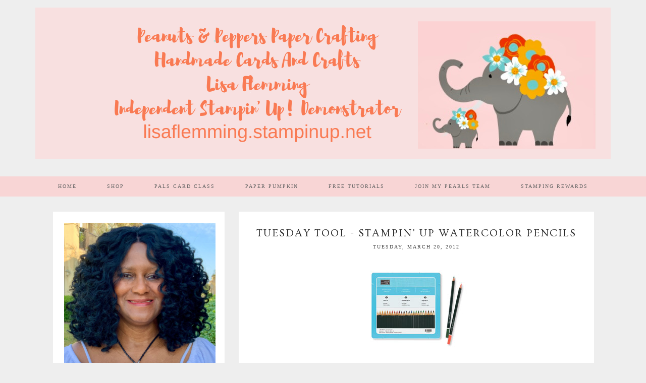

--- FILE ---
content_type: text/html; charset=UTF-8
request_url: https://www.peanutsandpepperspapercrafting.com/2012/03/tuesday-tool-stampin-up-watercolor.html
body_size: 31910
content:
<!DOCTYPE html>
<html class='v2' dir='ltr' prefix='og: http://ogp.me/ns#' xmlns='http://www.w3.org/1999/xhtml' xmlns:b='http://www.google.com/2005/gml/b' xmlns:data='http://www.google.com/2005/gml/data' xmlns:expr='http://www.google.com/2005/gml/expr'>
<head>
<link href='https://www.blogger.com/static/v1/widgets/4128112664-css_bundle_v2.css' rel='stylesheet' type='text/css'/>
<link href='//ajax.googleapis.com' rel='dns-prefetch'/>
<link href='//fonts.googleapis.com' rel='dns-prefetch'/>
<link href='//cdnjs.cloudflare.com' rel='dns-prefetch'/>
<link href='//pipdigz.co.uk' rel='dns-prefetch'/>
<meta content='width=1100' name='viewport'/>
<meta content='text/html; charset=UTF-8' http-equiv='Content-Type'/>
<meta content='blogger' name='generator'/>
<link href='https://www.peanutsandpepperspapercrafting.com/favicon.ico' rel='icon' type='image/x-icon'/>
<link href='https://www.peanutsandpepperspapercrafting.com/2012/03/tuesday-tool-stampin-up-watercolor.html' rel='canonical'/>
<link rel="alternate" type="application/atom+xml" title="Peanuts and Peppers Papercrafting - Atom" href="https://www.peanutsandpepperspapercrafting.com/feeds/posts/default" />
<link rel="alternate" type="application/rss+xml" title="Peanuts and Peppers Papercrafting - RSS" href="https://www.peanutsandpepperspapercrafting.com/feeds/posts/default?alt=rss" />
<link rel="service.post" type="application/atom+xml" title="Peanuts and Peppers Papercrafting - Atom" href="https://www.blogger.com/feeds/7262284272464230609/posts/default" />

<link rel="alternate" type="application/atom+xml" title="Peanuts and Peppers Papercrafting - Atom" href="https://www.peanutsandpepperspapercrafting.com/feeds/893704366158992590/comments/default" />
<!--Can't find substitution for tag [blog.ieCssRetrofitLinks]-->
<link href='https://blogger.googleusercontent.com/img/b/R29vZ2xl/AVvXsEhKeJlud0J3dzT90sUh-jwfY9z2XglB4PTw4Vdq5f-v1fRLH6Hw4q0qVCioU3FGHVnzSXVPPb32rGPaBwwNGg6z3lr81FSzpNrYnai1Y4UgmJCH-50TCOzW7-VeH5hGIWvdGDbg7O0hls8/s1600/Watercolor+Pencils.jpg' rel='image_src'/>
<meta content='https://www.peanutsandpepperspapercrafting.com/2012/03/tuesday-tool-stampin-up-watercolor.html' property='og:url'/>
<meta content='Tuesday Tool - Stampin&#39; Up Watercolor Pencils' property='og:title'/>
<meta content='a blog about card making and paper crafting using Stampin&#39; Up! stamps, inks, cardstock, designer series paper, ribbon, markers, and Big Shot Dies.' property='og:description'/>
<meta content='https://blogger.googleusercontent.com/img/b/R29vZ2xl/AVvXsEhKeJlud0J3dzT90sUh-jwfY9z2XglB4PTw4Vdq5f-v1fRLH6Hw4q0qVCioU3FGHVnzSXVPPb32rGPaBwwNGg6z3lr81FSzpNrYnai1Y4UgmJCH-50TCOzW7-VeH5hGIWvdGDbg7O0hls8/w1200-h630-p-k-no-nu/Watercolor+Pencils.jpg' property='og:image'/>
<title>
Tuesday Tool - Stampin' Up Watercolor Pencils | Peanuts and Peppers Papercrafting
</title>
<!-- <meta expr:content='data:blog.pageTitle' property='og:title'/> -->
<!-- <meta expr:content='data:blog.canonicalUrl' property='og:url'/> -->
<meta content='https://blogger.googleusercontent.com/img/b/R29vZ2xl/AVvXsEhKeJlud0J3dzT90sUh-jwfY9z2XglB4PTw4Vdq5f-v1fRLH6Hw4q0qVCioU3FGHVnzSXVPPb32rGPaBwwNGg6z3lr81FSzpNrYnai1Y4UgmJCH-50TCOzW7-VeH5hGIWvdGDbg7O0hls8/s1600/Watercolor+Pencils.jpg' property='og:image'/>
<meta content='article' property='og:type'/>
<meta content='Peanuts and Peppers Papercrafting' property='og:site_name'/>
<meta content='https://www.peanutsandpepperspapercrafting.com/' name='twitter:domain'/>
<meta content='Tuesday Tool - Stampin&#39; Up Watercolor Pencils' name='twitter:title'/>
<meta content='summary_large_image' name='twitter:card'/>
<meta content='https://blogger.googleusercontent.com/img/b/R29vZ2xl/AVvXsEhKeJlud0J3dzT90sUh-jwfY9z2XglB4PTw4Vdq5f-v1fRLH6Hw4q0qVCioU3FGHVnzSXVPPb32rGPaBwwNGg6z3lr81FSzpNrYnai1Y4UgmJCH-50TCOzW7-VeH5hGIWvdGDbg7O0hls8/s1600/Watercolor+Pencils.jpg' name='twitter:image'/>
<link href='https://fonts.googleapis.com/css?family=Meddon|Ovo&subset=latin,latin-ext' rel='stylesheet' type='text/css'/>
<style id='page-skin-1' type='text/css'><!--
/*
-----------------------------------------------
Name: Evelyn Rose
Version: 3
Designer: pipdig Ltd.
URL: https://www.pipdig.co/
License: Copyright 2016. All rights reserved.
*** Some of the assets in this template are tracked. ***
*** Any reproduction, copying or reselling of this template is not permitted. ***
-----------------------------------------------
<Variable name="body.background" description="Body Background" type="background" color="#eeeeee" default="#eeeeee url(https://sites.google.com/site/pipdigz/bg111.jpg) repeat scroll top center"/>
<Group description="Page Text" selector="">
<Variable name="body.font" description="Font" type="font" default="normal normal 13px Ovo"/>
<Variable name="body.text.color" description="Text Color" type="color" default="#444444"/>
<Variable name="body.link.color" description="Link Color" type="color" default="#f8d5d5"/>
<Variable name="body.link.color.hover" description="Hover Color" type="color" default="#888888"/>
</Group>
<Group description="Blog Header" selector="">
<Variable name="header.text.font" description="Header Font" type="font" default="50px Meddon" />
<Variable name="header.text.color" description="Header Color" type="color" default="#4a4a4a" />
<Variable name="header.shadow.color" description="Link Color" type="color" default="#ffffff"/>
</Group>
<Group description="Post Titles" selector="">
<Variable name="post.title.font" description="Font" type="font" default="21px Ovo"/>
<Variable name="post.title.color" description="Color" type="color" default="#272727" />
<Variable name="post.title.color.hover" description="Hover Color" type="color" default="#f8d5d5" />
</Group>
<Group description="Date Header" selector="">
<Variable name="date.header.font" description="Font" type="font" default="10px Ovo"/>
<Variable name="date.header.color" description="Text Color" type="color" default="#222222"/>
</Group>
<Group description="Navbar" selector="">
<Variable name="navbar.text.font" description="Navbar Font" type="font" default="10px Georgia"/>
<Variable name="navbar.text.color" description="Navbar Text Color" type="color" default="#666666"/>
<Variable name="navbar.background.color" description="Navbar Background Color" type="color" default="#f8d5d5"/>
<Variable name="navbar.background.color.hover" description="Navbar Background Hover Color" type="color" default="#ffffff"/>
</Group>
<Group description="Widgets" selector="">
<Variable name="widget.title.font" description="Widget Title Font" type="font" default="12px Ovo"/>
<Variable name="widget.title.text.color" description="Widget Title Color" type="color" default="#444444"/>
<Variable name="widget.title.background.color" description="Widget Title Background Color" type="color" default="#f8d5d5"/>
</Group>
<Group description="Social Icons" selector="">
<Variable name="socialz.color" description="Social Icon Color" type="color" default="#000000"/>
<Variable name="socialz.color.hover" description="Social Icon Hover Color" type="color" default="#999999"/>
</Group>
*/
body, .body-fauxcolumn-outer {
background: #eeeeee url(https://sites.google.com/site/pipdigz/bg111.jpg) repeat scroll top center;
font: normal normal 13px Ovo;
color: #444444;
padding: 0;
}
html body .region-inner {
min-width: 0;
max-width: 100%;
width: auto;
}
a:link {
text-decoration:none;
color: #000;
transition: all 0.25s ease-out; -moz-transition: all 0.25s ease-out; -webkit-transition: all 0.25s ease-out;
max-width: 100%;
}
a:visited {
text-decoration:none;
color: #000;
}
a:hover {
text-decoration:none;
color: #aaa;
}
.post-body a {
text-decoration:none;
color: #f68b8b;
transition: all 0.25s ease-out; -moz-transition: all 0.25s ease-out; -webkit-transition: all 0.25s ease-out;
}
.post-body a:hover {
color: #888888;
}
.navbar,.Navbar,.Attribution{display:none;}
#header-inner{padding-bottom:0;background-position: center top !important;}
.body-fauxcolumn-outer .fauxcolumn-inner {
background: transparent none repeat scroll top left;
_background-image: none;
}
.body-fauxcolumn-outer .cap-top {
position: absolute;
z-index: 1;
height: 400px;
width: 100%;
}
.body-fauxcolumn-outer .cap-top .cap-left {
width: 100%;
background: transparent none repeat-x scroll top left;
_background-image: none;
}
.content-outer {
margin-bottom: 1px;
}
.content-inner {
padding: 0;
}
#crosscol.section{margin:0;}
.socialz {text-align:center}
.socialz a {color: #000000; margin: 0 12px; font-size: 24px;-webkit-transition: all 0.25s ease-out; -moz-transition: all 0.25s ease-out; -ms-transition: all 0.25s ease-out; -o-transition: all 0.25s ease-out;transition: all 0.25s ease-out;}
.socialz a:hover {color: #999999;}
.socialz .fa {transition: all 0.25s ease-out; -moz-transition: all 0.25s ease-out; -webkit-transition: all 0.25s ease-out;}
.post-footer .addthis_toolbox {float: left;}
.post-footer .post-comment-link {float:right}
.post-footer .addthis_toolbox, .post-footer .post-comment-link {
height: 36px;
line-height: 36px;
font-size: 15px;
letter-spacing:1px;
}
.addthis_toolbox a {color:#000000;margin-left:8px;transition: all 0.2s ease-out; -o-transition: all 0.2s ease-out; -moz-transition: all 0.2s ease-out; -webkit-transition: all 0.2s ease-out;}
.addthis_toolbox a:hover{color:#999999}
.post-share-buttons.goog-inline-block {display: none;}
.post-labels {
margin-top: 5px;
}
.tr-caption-container {table-layout: fixed; width: 100%;}
.sidebar .widget, footer .widget {
padding: 20px;
background: #fff;
}
.sidebar h2, .sidebar .title, .foot h2, .foot .title, .BlogArchive h2 {
font: 12px Ovo;
color: #444444;
background: #f8d5d5;
letter-spacing: 2px;
text-align: center;
text-transform: uppercase;
padding:5px 0;
margin-bottom:15px;
}
.status-msg-wrap{margin: 30px auto !important;font-size:100%;}
.status-msg-body{font:10px arial, sans-serif;text-transform:uppercase;letter-spacing:1px;color:#666;}
.status-msg-border{border:1px solid #fff; opacity:0.25;}
.status-msg-bg{background-color:#fff}
.post-body h2, .post-body h3, .post-body h4, .post-body h5, .post-body h6 {font:21px Ovo,sans-serif;letter-spacing:2px;text-transform:uppercase;font-weight: 400 !important;margin: 25px 0;}
.post-body h2 {font-size: 18px}
.post-body h3 {font-size: 17px}
.post-body h4 {font-size: 16px}
.post-body h5 {font-size: 16px}
.post-body h6 {font-size: 15px}
.more, .jump-link > a {
box-sizing: border-box;
background: #f8d5d5;
color: #444444 !important;
display: block;
padding: 10px 0;
position: relative;
text-align: center;
text-decoration: none !important;
text-transform: uppercase;
top: 10px;
width: 100%;
letter-spacing: 2px;
font:12px Ovo;
}
.more:hover, .jump-link > a:hover{
background: #f8d5d5;
color: #444444 !important;
}
.jump-link {
margin-top: 15px;
}
.post_here_link {display:none;}
.linkwithin_outer {
display: none;
}
#git_title > span,#git_title_bar span {font:21px Ovo;font-size:16px;letter-spacing: 2px;text-transform: uppercase;font-weight:400 !important}
#git_wrapper_0, #git_wrapper_1, #git_wrapper_2, #git_wrapper_3, #git_wrapper_4, #git_wrapper_5, #git_wrapper_6, #git_wrapper_7, #git_wrapper_8, #git_wrapper_29, #git_wrapper_10, #git_wrapper_11, #git_wrapper_12  {
border:none !important;
}
.gslide_img {padding:0 !important;border:none !important;}
.gslide{transition: all 0.25s ease-out; -moz-transition: all 0.25s ease-out; -webkit-transition: all 0.25s ease-out;}
.gslide:hover{opacity:.7}
/* Header
----------------------------------------------- */
.header-outer {
}
.Header .title {
font: 50px Meddon;
color: #4a4a4a;
text-align:center;
letter-spacing:1px;
margin: 35px 0 10px;
text-transform: none;
text-shadow:3px 3px #ffffff;
}
#Header1_headerimg{margin:15px auto 35px;}
.Header .title a {
color: #4a4a4a;
}
.Header .description {
font-size: 13px;
text-transform:none;
letter-spacing:1px;
color: #666;
font-style: italic;
text-align:center;
margin-top:-10px;
padding: 0 0 10px;
}
/* Tabs
----------------------------------------------- */
.slicknav_menu{display:none;background: #f8d5d5;}
.tabs .widget ul, .tabs .widget ul {overflow:visible;}
#HTML100 {z-index: 9;}
#PageList1 {padding:0;margin:0}
.sticky{
position: fixed;
top: 0;
left: 0;
width: 100%;
opacity: .93;
z-index:9;
}
.sticky-nudge {position:relative;top:35px}
nav {
margin: 0 auto;
text-align: center;
line-height:0;
background:#f8d5d5;
width:100%;
z-index:8;
}
.navdiv{
font: 10px Georgia;
width: 100%;
text-transform: uppercase;
letter-spacing: 2px;
z-index:9;
}
.navdiv a{
color: #666666;
transition: all 0.25s ease-out; -moz-transition: all 0.25s ease-out; -webkit-transition: all 0.25s ease-out;
}
nav ul ul {
padding: 0;
position: absolute;
top: 100%;
visibility: hidden;
opacity: 0;
-moz-transition: all 0.25s ease-out; -webkit-transition: all 0.25s ease-out; transition: all 0.25s ease-out;
}
nav ul li:hover > ul {
visibility: visible;
opacity: 1;
}
nav ul {
list-style: none;
position: relative;
display: inline-table;
margin:0;
padding:0;
line-height:1.4em;
}
nav ul:after {
content: ""; clear: both; display: block;
}
nav ul li {
float: left;
z-index:5000;
}
nav ul a:hover {
color: #666666;
background: #ffffff;
}
nav ul li a {
display: block;
padding: 14px 30px;
color: #666666;
text-decoration: none;
}
nav ul ul li {
float: none !important;
position: relative;
text-align: left;
}
nav ul ul li a {
padding: 12px 30px;
color: #666666;
background: #f8d5d5;
}
nav ul ul li a:hover {
color:#000;
background: #ffffff;
}
nav ul ul ul {
position: absolute;
left: 100%;
top:0;
}
.post-timestamp {margin-left:0}
/* Columns
----------------------------------------------- */
.main-outer {
border-top: 0 solid transparent;
}
.fauxcolumn-left-outer .fauxcolumn-inner {
border-right: 1px solid transparent;
}
.fauxcolumn-right-outer .fauxcolumn-inner {
border-left: 0px solid transparent;
}
.sidebar {
margin: 0;
text-align: center;
}
/* Headings
----------------------------------------------- */
h2 {
margin: 0 0 1em 0;
color: #000;
}
.post-meta {
text-align: center;
text-transform: uppercase;
font: 10px Times New Roman, serif;
letter-spacing: 2px;
}
.post-meta span {
padding: 0 8px;
}
/* Widgets
----------------------------------------------- */
.widget {
margin: 25px 0;
}
.widget .zippy {
color: #cecece;
}
.tabs-inner{padding:0;}
.AdSense{overflow:hidden}#PopularPosts123{margin:0;padding:0;}.cycle-slideshow{width:100%;height:400px;display:block;text-align:center;z-index:0;overflow:hidden;margin:0}.cycle-slideshow ul{width:100%;height:100%;height:100vh;padding:0}.cycle-slideshow li{width:100%;height:100%;margin:0;padding:0}.cycle-prev,.cycle-next{position:absolute;top:0;width:11%;opacity:.92;filter:alpha(opacity=92);z-index:800;height:100%;cursor:pointer}.cycle-prev{left:0;background:url([data-uri]) 50% 50% no-repeat}.cycle-next{right:0;background:url([data-uri]) 50% 50% no-repeat}.slide-inside{display:table;vertical-align:middle;height:100%;padding:0;width:100%;background:transparent;transition:all .25s ease-out;-o-transition:all .25s ease-out;-moz-transition:all .25s ease-out;-webkit-transition:all .25s ease-out}.slide-inside:hover{background:rgba(255,255,255,0.1)}.slide-title,.slide-title a:hover{display:table-cell;vertical-align:middle}.slide-h2{text-transform:uppercase;display:block;font:21px Ovo;color:#000;letter-spacing:1px;margin-bottom:15px;z-index:9}.slide-image{background-size:cover!important;background-attachment:fixed;height:100%;width:100%}.slide-container{display:block;padding:0;color:#000;letter-spacing:0;width:30%;margin:0 auto;padding:15px;background:rgba(255,255,255,.76)}.slide-more{text-transform:uppercase;font:12px Ovo;color:#000;letter-spacing:2px;padding:15px 0;margin:25px auto 10px;display:block;width:150px;background:rgba(255,255,255,.8);transition:all .25s ease-out;-o-transition:all .25s ease-out;-moz-transition:all .25s ease-out;-webkit-transition:all .25s ease-out}.slide-more:hover{background:#fff;color:#000}#crosscol-overflow {margin:0;}
@media screen and (max-width: 1000px) {
.slide-image{background-attachment: scroll;}
}
.widget .popular-posts ul {
text-align: left;
list-style: none;
padding:0;
}
.sidebar li{
background:url(https://blogger.googleusercontent.com/img/b/R29vZ2xl/AVvXsEjJwUv19iWLcQ1moNfNt4fXqG84tscTpHn-cPAz1Z9Khuiw3G7XDEnNEiEwXTOotderaJ0DTvqWOj8ihm3Pu0G6re2r1Hyo5oCOmaUM9KQJ1xO0YzJAukrhIHxqdJuJOS8YdciCALql2rBO/s1600/sprites.png) no-repeat scroll 0 -158px transparent;
border-bottom:1px solid #eee;
line-height:normal;
list-style:none!important;
margin:8px 0;
overflow:hidden;
padding:0 0 10px 20px!important
}
.PopularPosts .item-title{font:21px Ovo;font-size:13px;letter-spacing:1px;text-transform:uppercase}.PopularPosts .item-title a{color: #272727;}
.sidebar ul {padding:0}
.sidebar li {list-style:none}
.sidebar .PageList ul li a, .sidebar .Label ul li a {
background:#fff;
display:block;
padding: 4px 0;
font: 12px Ovo; font-size: 11px;
letter-spacing: 1px;
text-transform:uppercase;
transition: all 0.25s ease-out; -moz-transition: all 0.25s ease-out; -webkit-transition: all 0.25s ease-out;
}
.sidebar .PageList ul li a:hover, .sidebar .Label ul li a:hover {
background: #111;
color: #fff;
}
.widget img {
max-width: 100%;
height:auto;
}
.widget-content li {list-style:none;}
#pinterest-gallery {
overflow: auto;
width: 100%;
list-style: none;
}
#pinterest-gallery li {
float: left;
width: 48%;
height: 120px;
background-size: cover;
margin: 2px 1%;
padding: 0;
border: none;
transition: all 0.25s ease-out; -moz-transition: all 0.25s ease-out; -webkit-transition: all 0.25s ease-out;
}
#pinterest-gallery li:hover {
opacity: .8;
}
#pinterest-gallery img { border: none; }
.pinterest-link {
display: block;
overflow: hidden;
text-indent: 100%;
height: 100%;
white-space: nowrap;
}
/* IE correction */
#pinterest-gallery li a {
color: transparent;
line-height: 1px;
font-size: 0px;
}
/* Posts
----------------------------------------------- */
.date-header {
font: 10px Ovo;
color: #222222;
height:3px;
letter-spacing: 2px;
margin: 0 !important;
text-align:center;
border-top: 1px dotted #ccc;
}
.date-header span {
background-color: #fff;
padding: 0 10px;
position: relative;
top: -5px;
letter-spacing:2.5px;
text-transform:uppercase;
}
.status-msg-wrap{margin:0 auto 30px !important;font-size:100%;}
.main-inner {
padding-top: 30px;
padding-bottom: 65px;
}
.main-inner .column-center-inner {
padding: 0 0;
}
.main-inner .column-center-inner .section {
margin: 0 1em;
}
.post {
padding: 20px;
background: #fff;
margin: 0 0 20px;
}
.comments h4 {
font: 21px Ovo;
color:#272727;
text-transform:uppercase;
letter-spacing:2px;
margin: .5em 0 0;
font-size: 140%;
}
.post-title{
font: 21px Ovo;
color:#272727;
margin: .5em 0;
text-align:center;
text-transform:uppercase;
letter-spacing:2px;
}
.post-title a{
text-decoration:none;
color:#272727;
}
.post-title a:hover {
color:#f8d5d5;
}
.post-body {
font-size: 110%;
line-height: 1.6;
position: relative;
text-align:justify;
}
.post-body img{max-width:100%;height:auto;padding:0 !important;margin:5px 0 0 0;-moz-transition: all 0.25s ease-out; -webkit-transition: all 0.25s ease-out; transition: all 0.25s ease-out;}
.post-body img:hover {opacity:.75}
.post-body img, .post-body .tr-caption-container, .Profile img, .Image img,
.BlogList .item-thumbnail img {
padding: 2px;
}
.post-body img, .post-body .tr-caption-container {
padding: 5px;
}
.post-body .tr-caption-container {
color: #333333;
}
.post-body .tr-caption-container img {
padding: 0;
background: transparent;
border: none;
width:100%;
height: auto;
}
.post-header {
margin: 0 0 1em;
line-height: 1.6;
font-size: 90%;
}
.post-footer {
margin: 20px 0 -15px;
font: 10px Ovo;
text-transform:uppercase;
height: 36px;
line-height: 36px;
}
#comments .comment-author {
padding-top: 1.5em;
border-top: 1px solid transparent;
background-position: 0 1.5em;
}
#comments .comment-author:first-child {
padding-top: 0;
border-top: none;
}
.avatar-image-container {
margin: .2em 0 0;
}
input.gsc-input {width:97% !important; padding:5px 6px !important; font:10px arial,sans-serif; text-transform:uppercase; letter-spacing:1px;transition: all 0.25s ease-out; -moz-transition: all 0.25s ease-out; -webkit-transition: all 0.25s ease-out;}
input.gsc-input:focus{border-color:#f3f3f3;}
input.gsc-search-button {padding: 4px; font:10px arial,sans-serif; text-transform:uppercase; letter-spacing:1px; border:1px solid #111; background: #111; color:#fff; cursor: pointer;}
.follow-by-email-submit{border:1px solid #111 !important; background:#111 !important; color:#fff !important; border-radius: 0 !important;text-transform:uppercase; font:10px arial,sans-serif !important; letter-spacing:1px}
.follow-by-email-address{border:1px solid #ddd !important;transition: all 0.25s ease-out; -moz-transition: all 0.25s ease-out; -webkit-transition: all 0.25s ease-out;}
.follow-by-email-address:focus{border-color:#f3f3f3;}
/* Comments
----------------------------------------------- */
.comments {
padding: 20px;
background: #fff;
}
.comments .comments-content .icon.blog-author {
background-repeat: no-repeat;
background-image: url([data-uri]);
background-size: 16px 16px;
}
.comments .comments-content .loadmore a {
border-top: 1px dotted #ccc;
border-bottom: 1px dotted #ccc;
}
.comments .comment-thread.inline-thread {
background-color: #fff;
}
.comments .continue {
border-top: 1px dotted #ddd;
}
.post-feeds {
display: none;
}
/* Accents
---------------------------------------------- */
.section-columns td.columns-cell {
border-left: 0px solid transparent;
}
.blog-pager-older-link, .home-link, .blog-pager-newer-link {
background: #fff;
padding: 0;
}
#blog-pager {
padding: 15px;
background: #fff;
margin-bottom: 0;
}
.blog-pager {
padding: 15px;
background: #fff;
}
#blog-pager-newer-link {
text-align: left;
width: 50%;
float: left;
}
#blog-pager-older-link {
text-align: right;
width: 50%;
float: right;
}
.blog-pager a{font: 12px Ovo; font-size: 18px;color:#000;text-transform:uppercase;letter-spacing:2px;-webkit-transition: all 0.25s ease-out; -moz-transition: all 0.25s ease-out; -ms-transition: all 0.25s ease-out; -o-transition: all 0.25s ease-out;transition: all 0.25s ease-out;}
.blog-pager a:hover{opacity:.5;}
.blog-pager a span {
font-size: 13px;
line-height: 1.3;
letter-spacing: 0;
display:block;
margin-top: 5px;
}
.blog-feeds, .post-feeds {
font: 12px Ovo; font-size: 12px;
letter-spacing: 2px;
text-transform: uppercase;
margin-top:30px;
text-align:center;
}
#searchform fieldset{margin:0;padding:5px 0;background:#f9f9f9;border:0px dotted #ccc;color:#666;-moz-transition: all 0.25s ease-out; -webkit-transition: all 0.25s ease-out; transition: all 0.25s ease-out;}
#searchform fieldset:hover{background:#eee;}
#s{font-family:georgia;background:transparent;background:url(//pipdigz.co.uk/icon_search_black.png) no-repeat scroll right 2px / 12px auto transparent;border:0;color:#555;float:left;margin:2px 5%;padding:0 10% 0 0;width:80%}
#back-top{
color: #f68b8b;
background: transparent;
line-height: 100%;
display: inline-block;
position: fixed;
right: 35px;
bottom: 65px;
z-index: 10002;
}
.related-posts {
width: 100%;
margin: 2em 0;
float: left;
text-align: center;
}
.related-posts h3 {
margin-bottom: 10px;
color: #272727;
font: 21px Ovo;
color: #272727;
font-size: 140%;
text-transform:uppercase;
letter-spacing:1px;
text-align: center;
}
.related-posts ul li {
list-style: none;
margin: 0 5px;
display: inline-block;
vertical-align: top;
text-align: center;
border: none;
}
.related-posts a:hover {
transition: all 0.25s ease-out; -moz-transition: all 0.25s ease-out; -webkit-transition: all 0.25s ease-out;
}
.related-posts a:hover {
opacity: .75;
}
#pipdigem {
width: 100%;
display: block;
margin: 0;
line-height: 0;
height: auto;
}
#pipdigem img {
height: auto;
width: 100%;
}
#pipdigem a {
padding: 0px;
margin: 0px;
display: inline-block;
position:relative;
}
#pipdigem li {
width: 12.5%;
display: inline-block;
margin: 0px !important;
padding: 0px !important;
}
#pipdigem .insta-likes {
width: 100%;
height: 100%;
margin-top: -100%;
opacity: 0;
text-align: center;
letter-spacing: 1px;
background: rgba(255, 255, 255, 0.55);
position: absolute;
font: normal normal 10px Montserrat, Arial, sans-serif;
color: #222;
line-height: normal;
transition: all 0.35s ease-out; -o-transition: all 0.35s ease-out; -moz-transition: all 0.35s ease-out; -webkit-transition: all 0.35s ease-out;
}
#pipdigem a:hover .insta-likes {
opacity:1;
}
#back-top .fa {font-size: 30px;}
#back-top a,#back-top a:hover,#back-top a:focus{color:#888888;padding:5px;display:block;}
.credit{position:relative;bottom:0;background:#f8d5d5;padding:12px 0;width:100%;text-align:center;color:#666666;font:10px Montserrat,arial,sans-serif;letter-spacing: 2px;text-transform:uppercase}
.credit a{color:#666666;text-decoration:none;}
.credit a:hover{color:#999;text-decoration:none;}
#cookies-nom {font: 10px arial, sans-serif;color:#666; padding-bottom: 20px}
body.mobile  {background:#fff;}
.mobile .body-fauxcolumn-outer {background: transparent none repeat scroll top left;}
.mobile .body-fauxcolumn-outer .cap-top {background-size: 100% auto;}
.mobile .Header .title {font-size:40px;margin-bottom:20px;letter-spacing:0;}
body.mobile .AdSense {margin: 0 -0;}
.mobile .post {margin: 0;}
.mobile .main-inner .column-center-inner .section {margin: 0;}
.mobile-date-outer{border:0}
html .main-inner .date-outer{margin-bottom:25px}
.mobile .date-header{text-align:center;border-top:1px dotted #ccc;}
.mobile .date-header span {padding: 0.1em 10px;margin: 0 -10px;font: 10px Ovo; font-size: 11px;letter-spacing:3px;color:#999;background:#fff;position:relative;top:-8px;}
.mobile h3.post-title {margin: 15px auto 0;}
.mobile #header-inner {padding-top:0;}
.mobile-index-title {font: 21px Ovo; font-size: 16px;text-transform:uppercase;letter-spacing:2px;color:#222;margin:0;width:92%;}
.mobile .blog-pager {background: transparent none no-repeat scroll top center;}
.mobile .footer-outer {border-top: none;}
.mobile .main-inner, .mobile .footer-inner {background-color: #fff;}
.mobile-index-contents {color: #333333;margin-right:0;}
.mobile-link-button {border-radius:0;}
.mobile-link-button a:link, .mobile-link-button a:visited {color: #fff;}
.mobile #blog-pager a {font:12px Ovo,serif;font-size:13px;color:#000;}
.mobile .blog-pager-newer-link, .mobile .blog-pager-older-link {background: none;}
.mobile .blog-pager-older-link .fa, .mobile .blog-pager-newer-link .fa{font-size: 40px;}
.mobile .mobile-navz .fa{font-size:30px;}
.mobile .entry-title{text-align:center;font: 21px Ovo; font-size: 18px; letter-spacing:1px; text-transform: uppercase; margin-top: 10px;}
.mobile-desktop-link {margin-top: 40px;}
.mobile-desktop-link a {color:#000 !important;}
.mobile .topbar,.mobile #uds-searchControl {display:none;}
.mobile .navdiv {display:none;}
.mobile #Header1_headerimg {margin: 20px auto 20px;}
.mobile .PageList {display:inline;}
.mobile-index-thumbnail{float:none;}
.mobile-index-thumbnail img {width:100% !important;height:auto;}
.mobile .related-posts-widget {display:none;}
.mobile .description {display:none;}
.mobile .post-body{font-size:100%;}
.mobile #PageList1,.mobile #HTML100,.nav-menu, .mobile #cookies-nom {display:none;}
.mobile .slicknav_menu{display:block}
.mobile .comment-link {position: relative;text-align: center;top: 15px;font: 12px Ovo; font-size: 11px; letter-spacing:1px; text-transform: uppercase;}
.mobile .more{width:98%;margin:0 auto}
html .mobile-index-contents .post-body {font-size: 90%;}
.mobile .post-body{font-size:100%;}
.mobile .addthis_toolbox {float:none}
.slicknav_menu .slicknav_menutxt{font: 10px Georgia;font-size:18px;color: #666666}
.slicknav_nav a {color: #666666;}
.slicknav_menu .slicknav_icon-bar{background-color:#666666;}
.slicknav_nav{margin:0;padding:0;font:10px Georgia;text-transform:uppercase;letter-spacing:2px}
#cookieChoiceInfo {display: none !important;}
#HTML519, #HTML927 {display: none}
.slicknav_icon{display:none}
.addthis_button_stumbleupon {display: none}

--></style>
<style id='template-skin-1' type='text/css'><!--
.content-outer, .content-fauxcolumn-outer, .region-inner {
min-width: 1100px;
max-width: 1100px;
}
.main-inner .columns {
padding-left: 370px;
padding-right: 0px;
}
.main-inner .fauxcolumn-center-outer {
left: 370px;
right: 0px;
}
.main-inner .fauxcolumn-left-outer {
width: 370px;
}
.main-inner .fauxcolumn-right-outer {
width: 0px;
}
.main-inner .column-left-outer {
width: 370px;
right: 100%;
margin-left: -370px;
}
.main-inner .column-right-outer {
width: 0px;
margin-right: -0px;
}
#layout {
min-width: 0;
}
#layout .content-outer {
min-width: 0;
width: 800px;
}
#layout .region-inner {
min-width: 0;
width: auto;
}
body#layout .section h4, .Navbar {display:none}
body#layout div.section {min-height: 50px}
body#layout div.layout-widget-description {font-size:11px}
body#layout .widget-content {padding: 6px 9px !important; line-height: 18px;}
body#layout div.layout-title {font-size:14px;}
#Label487 {display:none}
--></style>
<style>
.slicknav_btn { position: relative; display: block; vertical-align: middle; padding: 5px 0; line-height: 1.125em; cursor: pointer; width:100%;}
.slicknav_menu  .slicknav_menutxt { display: block; line-height: 1.188em; float: left; }
.slicknav_menu .slicknav_icon { margin: 0.188em 0 0 0.438em; position: absolute; left: 5px; }
.slicknav_menu .slicknav_no-text { margin: 0 }
.slicknav_menu .slicknav_icon-bar { display: block; width: 1.12em; height: 0.12em; }
.slicknav_btn .slicknav_icon-bar + .slicknav_icon-bar { margin-top: 0.188em }
.slicknav_nav { clear: both; text-align:center;}
.slicknav_nav ul,
.slicknav_nav li { display: block }
.slicknav_nav .slicknav_arrow { font-size: 0.8em; margin: 0 0 0 0.4em; }
.slicknav_nav .slicknav_item { cursor: pointer; }
.slicknav_nav .slicknav_row { display: block; }
.slicknav_nav a { display: block }
.slicknav_nav .slicknav_item a,
.slicknav_nav .slicknav_parent-link a { display: inline }
.slicknav_menu:before,
.slicknav_menu:after { content: " "; display: table; }
.slicknav_menu:after { clear: both }
.slicknav_menu { *zoom: 1 }
.slicknav_menu{font-size:23px}
.slicknav_btn{margin:5px 0;text-decoration:none}
.slicknav_menu .slicknav_menutxt{text-align:center; letter-spacing:4px; float:none; display:inline-block; width:100%;}
.slicknav_menu{padding:5px;}
.slicknav_nav,.slicknav_nav ul{list-style:none;overflow:hidden}.slicknav_nav ul{padding:0;margin:0}
.slicknav_nav .slicknav_row{padding:5px 10px;margin:2px 5px}.slicknav_nav a{padding:5px 10px;margin:2px 5px;text-decoration:none;}
.slicknav_nav .slicknav_item a,.slicknav_nav .slicknav_parent-link a{padding:0;margin:0}
.slicknav_nav .slicknav_txtnode{margin-left:15px}
</style>
<script src='//ajax.googleapis.com/ajax/libs/jquery/1.8.2/jquery.min.js' type='text/javascript'></script>
<script src='//pipdigz.co.uk/js/jquery.menu.min.js' type='text/javascript'></script>
<script src='//cdnjs.cloudflare.com/ajax/libs/jquery.cycle2/20140415/jquery.cycle2.min.js' type='text/javascript'></script>
<script src='//pipdigz.co.uk/js/g-plus.min.js' type='text/javascript'></script>
<script src='//cdnjs.cloudflare.com/ajax/libs/fitvids/1.1.0/jquery.fitvids.min.js' type='text/javascript'></script>
<link href='//pipdigz.co.uk/css/core.css' media='all' rel='stylesheet' type='text/css'/>
<script type='text/javascript'>var addthis_config = {"data_track_addressbar": false, "data_track_clickback": false};</script>
<script src='//s7.addthis.com/js/300/addthis_widget.js' type='text/javascript'></script>
<script type='text/javascript'>
        (function(i,s,o,g,r,a,m){i['GoogleAnalyticsObject']=r;i[r]=i[r]||function(){
        (i[r].q=i[r].q||[]).push(arguments)},i[r].l=1*new Date();a=s.createElement(o),
        m=s.getElementsByTagName(o)[0];a.async=1;a.src=g;m.parentNode.insertBefore(a,m)
        })(window,document,'script','https://www.google-analytics.com/analytics.js','ga');
        ga('create', 'UA-26502384-1', 'auto', 'blogger');
        ga('blogger.send', 'pageview');
      </script>
<script>var clementine = 'clementine';</script>
<link href='https://www.blogger.com/dyn-css/authorization.css?targetBlogID=7262284272464230609&amp;zx=1908434c-63ae-46a7-bbd9-e7a58626c388' media='none' onload='if(media!=&#39;all&#39;)media=&#39;all&#39;' rel='stylesheet'/><noscript><link href='https://www.blogger.com/dyn-css/authorization.css?targetBlogID=7262284272464230609&amp;zx=1908434c-63ae-46a7-bbd9-e7a58626c388' rel='stylesheet'/></noscript>
<meta name='google-adsense-platform-account' content='ca-host-pub-1556223355139109'/>
<meta name='google-adsense-platform-domain' content='blogspot.com'/>

</head>
<body class='loading'>
<script>


  var pipdig_class = 'pipdig-post';



//<![CDATA[
if(typeof(pipdig_class) != 'undefined' && pipdig_class !== null) {
  jQuery('body').addClass(pipdig_class);
}
//]]>
</script>
<div class='body-fauxcolumns'>
<div class='fauxcolumn-outer body-fauxcolumn-outer'>
<div class='cap-top'>
<div class='cap-left'></div>
<div class='cap-right'></div>
</div>
<div class='fauxborder-left'>
<div class='fauxborder-right'></div>
<div class='fauxcolumn-inner'>
</div>
</div>
<div class='cap-bottom'>
<div class='cap-left'></div>
<div class='cap-right'></div>
</div>
</div>
</div>
<div class='content'>
<div class='content-fauxcolumns'>
<div class='fauxcolumn-outer content-fauxcolumn-outer'>
<div class='cap-top'>
<div class='cap-left'></div>
<div class='cap-right'></div>
</div>
<div class='fauxborder-left'>
<div class='fauxborder-right'></div>
<div class='fauxcolumn-inner'>
</div>
</div>
<div class='cap-bottom'>
<div class='cap-left'></div>
<div class='cap-right'></div>
</div>
</div>
</div>
<div class='content-cap-top cap-top'>
<div class='cap-left'></div>
<div class='cap-right'></div>
</div>
<div class='fauxborder-left content-fauxborder-left'>
<div class='fauxborder-right content-fauxborder-right'></div>
<div class='content-inner'>
<!-- <header> <div class='header-outer'> <div class='header-cap-top cap-top'> <div class='cap-left'/> <div class='cap-right'/> </div> <div class='fauxborder-left header-fauxborder-left'> <div class='fauxborder-right header-fauxborder-right'/> <div class='region-inner header-inner'> <b:section class='header' id='header' maxwidgets='1' showaddelement='no'/> </div> </div> <div class='header-cap-bottom cap-bottom'> <div class='cap-left'/> <div class='cap-right'/> </div> </div> </header> -->
<div class='tabs-outer'>
<div class='tabs-cap-top cap-top'>
<div class='cap-left'></div>
<div class='cap-right'></div>
</div>
<div class='fauxborder-left tabs-fauxborder-left'>
<div class='fauxborder-right tabs-fauxborder-right'></div>
<div class='region-inner tabs-inner'>
<div class='tabs section' id='crosscol'><div class='widget Header' data-version='1' id='Header1'>
<div id='header-inner'>
<a href='https://www.peanutsandpepperspapercrafting.com/' style='display: block'>
<img alt='Peanuts and Peppers Papercrafting' height='300px; ' id='Header1_headerimg' nopin='nopin' src='https://blogger.googleusercontent.com/img/a/AVvXsEh3v4wluNyiuBhkXDvuCh0jHuJNGBOQ3BytaPu1gXu86FQ0K9Y9XHMc1YkOlBgTemd7U_u9eyHJ36QjgOQ9idDQKqzeWMPfzVXLKb7F9uCRs37hUQHM44VVgJlK4p9jBmkzwzNNl2sFcTILrQetypVnhgcLyVVgFFu7HYps-NzuYWtKulqTo2wh1F9uyA=s1140' style='display: block' width='1140px; '/>
</a>
</div>
</div></div>
<div class='tabs section' id='crosscol-overflow'><div class='widget PageList' data-version='1' id='PageList1'>
<div class='widget-content'>
<div class='navdiv'>
<nav>
<ul class='dropdown'>
<li><a href='https://www.peanutsandpepperspapercrafting.com/'>Home</a></li>
<li><a href='http://www.stampinup.com/ecweb/default.aspx?dbwsdemoid=2047621'>Shop</a></li>
<li><a href='http://www.peanutsandpepperspapercrafting.com/p/peanuts-and-peppers-paper-crafting.html'> Pals Card Class</a></li>
<li><a href='http://www.stampinup.net/esuite/home/lisaflemming/events'>_Events Calendar</a></li>
<li><a href='http://www.peanutsandpepperspapercrafting.com/p/paper-pumpking.html'>Paper Pumpkin</a></li>
<li><a href="//www.youtube.com/user/paperpumpkinvideo/videos">_Paper Pumpkin Videos</a></li>
<li><a href='http://www.peanutsandpepperspapercrafting.com/search/label/Tutorials'>Free Tutorials</a></li>
<li><a href='http://www.peanutsandpepperspapercrafting.com/p/become-su-demo.html'>Join My Pearls Team</a></li>
<li><a href='http://www.peanutsandpepperspapercrafting.com/p/blog-page.html'>Stamping Rewards </a></li>
</ul>
</nav>
</div>
<div class='clear'></div>
</div>
<script>
//<![CDATA[
var _0x45b7=["\x64\x72\x6F\x70\x64\x6F\x77\x6E","\x61\x64\x64\x43\x6C\x61\x73\x73","\x3C\x64\x69\x76\x20\x63\x6C\x61\x73\x73\x3D\x27\x6E\x61\x76\x64\x69\x76\x27\x3E\x3C\x6E\x61\x76\x3E\x3C\x75\x6C\x20\x63\x6C\x61\x73\x73\x3D\x27\x64\x72\x6F\x70\x64\x6F\x77\x6E\x27\x3E\x3C\x6C\x69\x3E\x3C\x75\x6C\x20\x63\x6C\x61\x73\x73\x3D\x27\x64\x72\x6F\x70\x64\x6F\x77\x6E\x27\x3E","\x74\x65\x78\x74","\x73\x75\x62\x73\x74\x72","\x5F","\x68\x72\x65\x66","\x61\x74\x74\x72","\x61","\x66\x69\x6E\x64","\x3C\x6C\x69\x3E\x3C\x61\x20\x68\x72\x65\x66\x3D\x22","\x22\x3E","\x3C\x2F\x61\x3E\x3C\x2F\x6C\x69\x3E","\x3C\x2F\x75\x6C\x3E\x3C\x2F\x6C\x69\x3E\x3C\x6C\x69\x3E\x3C\x61\x20\x68\x72\x65\x66\x3D\x22","\x3C\x2F\x61\x3E\x3C\x75\x6C\x20\x63\x6C\x61\x73\x73\x3D\x27\x73\x75\x62\x2D\x6D\x65\x6E\x75\x27\x3E","\x65\x61\x63\x68","\x23\x50\x61\x67\x65\x4C\x69\x73\x74\x31\x20\x6C\x69","\x3C\x2F\x75\x6C\x3E\x3C\x2F\x6C\x69\x3E\x3C\x2F\x75\x6C\x3E\x3C\x2F\x6E\x61\x76\x3E\x3C\x2F\x64\x69\x76\x3E","\x68\x74\x6D\x6C","\x6C\x65\x6E\x67\x74\x68","","\x72\x65\x70\x6C\x61\x63\x65","\x72\x65\x6D\x6F\x76\x65","\x23\x50\x61\x67\x65\x4C\x69\x73\x74\x31\x20\x75\x6C","\x69\x64","\x3A\x65\x71\x28\x31\x29","\x70\x61\x72\x65\x6E\x74\x73","\x23\x50\x61\x67\x65\x4C\x69\x73\x74\x31\x20\x61","\x23\x50\x61\x67\x65\x4C\x69\x73\x74\x31"];$(_0x45b7[28])[_0x45b7[15]](function(){$(this)[_0x45b7[1]](_0x45b7[0]);var _0x3878x1=_0x45b7[2];$(_0x45b7[16])[_0x45b7[15]](function(){var _0x3878x2=$(this)[_0x45b7[3]](),_0x3878x3=_0x3878x2[_0x45b7[4]](0,1),_0x3878x4=_0x3878x2[_0x45b7[4]](1);_0x45b7[5]== _0x3878x3?(_0x3878x3= $(this)[_0x45b7[9]](_0x45b7[8])[_0x45b7[7]](_0x45b7[6]),_0x3878x1+= _0x45b7[10]+ _0x3878x3+ _0x45b7[11]+ _0x3878x4+ _0x45b7[12]):(_0x3878x3= $(this)[_0x45b7[9]](_0x45b7[8])[_0x45b7[7]](_0x45b7[6]),_0x3878x1+= _0x45b7[13]+ _0x3878x3+ _0x45b7[11]+ _0x3878x2+ _0x45b7[14])});_0x3878x1+= _0x45b7[17];$(this)[_0x45b7[18]](_0x3878x1);$(_0x45b7[23])[_0x45b7[15]](function(){var _0x3878x1=$(this);if(_0x3878x1[_0x45b7[18]]()[_0x45b7[21]](/\s|&nbsp;/g,_0x45b7[20])[_0x45b7[19]]== 0){_0x3878x1[_0x45b7[22]]()}});$(_0x45b7[16])[_0x45b7[15]](function(){var _0x3878x1=$(this);if(_0x3878x1[_0x45b7[18]]()[_0x45b7[21]](/\s|&nbsp;/g,_0x45b7[20])[_0x45b7[19]]== 0){_0x3878x1[_0x45b7[22]]()}});$(_0x45b7[27])[_0x45b7[15]](function(){var _0x3878x5=$(location)[_0x45b7[7]](_0x45b7[6]),_0x3878x6=$(this)[_0x45b7[7]](_0x45b7[6]);if(_0x3878x6=== _0x3878x5){var _0x3878x7=$(this)[_0x45b7[26]](_0x45b7[25])[_0x45b7[7]](_0x45b7[24])}})})
//]]>
</script>
</div></div>
</div>
</div>
<div class='tabs-cap-bottom cap-bottom'>
<div class='cap-left'></div>
<div class='cap-right'></div>
</div>
</div>
<div class='content-outer'>
<div class='main-outer'>
<div class='main-cap-top cap-top'>
<div class='cap-left'></div>
<div class='cap-right'></div>
</div>
<div class='fauxborder-left main-fauxborder-left'>
<div class='fauxborder-right main-fauxborder-right'></div>
<div class='region-inner main-inner'>
<div class='columns fauxcolumns'>
<div class='fauxcolumn-outer fauxcolumn-center-outer'>
<div class='cap-top'>
<div class='cap-left'></div>
<div class='cap-right'></div>
</div>
<div class='fauxborder-left'>
<div class='fauxborder-right'></div>
<div class='fauxcolumn-inner'>
</div>
</div>
<div class='cap-bottom'>
<div class='cap-left'></div>
<div class='cap-right'></div>
</div>
</div>
<div class='fauxcolumn-outer fauxcolumn-left-outer'>
<div class='cap-top'>
<div class='cap-left'></div>
<div class='cap-right'></div>
</div>
<div class='fauxborder-left'>
<div class='fauxborder-right'></div>
<div class='fauxcolumn-inner'>
</div>
</div>
<div class='cap-bottom'>
<div class='cap-left'></div>
<div class='cap-right'></div>
</div>
</div>
<div class='fauxcolumn-outer fauxcolumn-right-outer'>
<div class='cap-top'>
<div class='cap-left'></div>
<div class='cap-right'></div>
</div>
<div class='fauxborder-left'>
<div class='fauxborder-right'></div>
<div class='fauxcolumn-inner'>
</div>
</div>
<div class='cap-bottom'>
<div class='cap-left'></div>
<div class='cap-right'></div>
</div>
</div>
<!-- corrects IE6 width calculation -->
<div class='columns-inner'>
<div class='column-center-outer'>
<div class='column-center-inner'>
<div class='main section' id='main'><div class='widget Blog' data-version='1' id='Blog1'>
<div class='blog-posts hfeed'>
<!--Can't find substitution for tag [defaultAdStart]-->

          <div class="date-outer">
        

          <div class="date-posts">
        
<div class='post-outer'>
<div class='post hentry' itemprop='blogPost' itemscope='itemscope' itemtype='http://schema.org/BlogPosting'>
<meta itemType='https://schema.org/WebPage' itemid='https://www.peanutsandpepperspapercrafting.com/2012/03/tuesday-tool-stampin-up-watercolor.html' itemprop='mainEntityOfPage' itemscope='itemscope'/>
<meta content='1:00 AM' itemprop='datePublished'/>
<meta content='2012-03-20T06:00:00Z' itemprop='dateModified'/>
<meta content='https://blogger.googleusercontent.com/img/b/R29vZ2xl/AVvXsEhKeJlud0J3dzT90sUh-jwfY9z2XglB4PTw4Vdq5f-v1fRLH6Hw4q0qVCioU3FGHVnzSXVPPb32rGPaBwwNGg6z3lr81FSzpNrYnai1Y4UgmJCH-50TCOzW7-VeH5hGIWvdGDbg7O0hls8/s1600/Watercolor+Pencils.jpg' itemprop='image'/>
<div itemprop='publisher' itemscope='itemscope' itemtype='https://schema.org/Organization'>
<div itemprop='logo' itemscope='itemscope' itemtype='https://schema.org/ImageObject'>
<meta content='https://sites.google.com/site/p4562jy6/publisher.png' itemprop='url'/>
<meta content='180' itemprop='width'/>
<meta content='60' itemprop='height'/>
</div>
<meta content='Peanuts and Peppers Papercrafting' itemprop='name'/>
</div>
<a name='893704366158992590'></a>
<h1 class='post-title entry-title' itemprop='name'>
Tuesday Tool - Stampin' Up Watercolor Pencils
</h1>
<div class='post-meta'>
<span class='post-timestamp'>
Tuesday, March 20, 2012
</span>
</div>
<div class='post-header'>
<div class='post-header-line-1'></div>
</div>
<div class='post-body entry-content' id='post-body-893704366158992590' itemprop='description articleBody'>
<div class="separator" style="clear: both; text-align: center;">
<a href="https://blogger.googleusercontent.com/img/b/R29vZ2xl/AVvXsEhKeJlud0J3dzT90sUh-jwfY9z2XglB4PTw4Vdq5f-v1fRLH6Hw4q0qVCioU3FGHVnzSXVPPb32rGPaBwwNGg6z3lr81FSzpNrYnai1Y4UgmJCH-50TCOzW7-VeH5hGIWvdGDbg7O0hls8/s1600/Watercolor+Pencils.jpg" imageanchor="1" style="margin-left: 1em; margin-right: 1em;"><img border="0" src="https://blogger.googleusercontent.com/img/b/R29vZ2xl/AVvXsEhKeJlud0J3dzT90sUh-jwfY9z2XglB4PTw4Vdq5f-v1fRLH6Hw4q0qVCioU3FGHVnzSXVPPb32rGPaBwwNGg6z3lr81FSzpNrYnai1Y4UgmJCH-50TCOzW7-VeH5hGIWvdGDbg7O0hls8/s1600/Watercolor+Pencils.jpg" /></a></div>
<span style="background-color: white; color: #222222; font-family: Arial, Tahoma, Helvetica, FreeSans, sans-serif; font-size: 13px; line-height: 18px;">Good Morning Everyone! Are you ready for another Tuesday Tool? Well today, we will talk about the Watercolor Pencils. You can use them alone to color stamped images or use them with a blender pen, watercolor brushes or Aqua Painter for beautiful effects on your project. They come in 24 assorted colors and are packaged in a sturdy tin container.&nbsp;</span><br />
<br />
<div style="background-color: white; color: #222222; font-family: Arial, Tahoma, Helvetica, FreeSans, sans-serif; font-size: 13px; line-height: 18px;">
Features &amp; Benefits</div>
<ul style="background-color: white; color: #222222; font-family: Arial, Tahoma, Helvetica, FreeSans, sans-serif; font-size: 13px; line-height: 18px; margin-bottom: 0.5em; margin-left: 0px; margin-right: 0px; margin-top: 0.5em; padding-bottom: 0px; padding-left: 2.5em; padding-right: 2.5em; padding-top: 0px;"><br />
<li style="margin-bottom: 0.25em; margin-left: 0px; margin-right: 0px; margin-top: 0px; padding-bottom: 0px; padding-left: 0px; padding-right: 0px; padding-top: 0px;">Set of 24</li>
<br />
<li style="margin-bottom: 0.25em; margin-left: 0px; margin-right: 0px; margin-top: 0px; padding-bottom: 0px; padding-left: 0px; padding-right: 0px; padding-top: 0px;">Richly pigmented colors</li>
<br />
<li style="margin-bottom: 0.25em; margin-left: 0px; margin-right: 0px; margin-top: 0px; padding-bottom: 0px; padding-left: 0px; padding-right: 0px; padding-top: 0px;">Use dry as colored pencils</li>
<br />
<li style="margin-bottom: 0.25em; margin-left: 0px; margin-right: 0px; margin-top: 0px; padding-bottom: 0px; padding-left: 0px; padding-right: 0px; padding-top: 0px;">Blend with dampened brush, Aqua Painter, or blender pen for watercolor effect</li>
<br />
<li style="margin-bottom: 0.25em; margin-left: 0px; margin-right: 0px; margin-top: 0px; padding-bottom: 0px; padding-left: 0px; padding-right: 0px; padding-top: 0px;">Soft and blendable</li>
<br />
<li style="margin-bottom: 0.25em; margin-left: 0px; margin-right: 0px; margin-top: 0px; padding-bottom: 0px; padding-left: 0px; padding-right: 0px; padding-top: 0px;">Sturdy tin storage container</li>
</ul>
<br style="background-color: white; color: #222222; font-family: Arial, Tahoma, Helvetica, FreeSans, sans-serif; font-size: 13px; line-height: 18px;" /><div style="background-color: white; color: #222222; font-family: Arial, Tahoma, Helvetica, FreeSans, sans-serif; font-size: 13px; line-height: 18px;">
If you&#8217;ve always wanted watercolor pencils but have been holding off, now is the time to get them. Stampin' Up's Watercolor Pencils are among the best on the market. It is so easy to get a professional watercolor look when you blend the colored images with an Aqua Painter or blender pen.</div>
<br style="background-color: white; color: #222222; font-family: Arial, Tahoma, Helvetica, FreeSans, sans-serif; font-size: 13px; line-height: 18px;" /><div style="background-color: white; color: #222222; font-family: Arial, Tahoma, Helvetica, FreeSans, sans-serif; font-size: 13px; line-height: 18px;">
Quick Trick</div>
<br style="background-color: white; color: #222222; font-family: Arial, Tahoma, Helvetica, FreeSans, sans-serif; font-size: 13px; line-height: 18px;" /><div style="background-color: white; color: #222222; font-family: Arial, Tahoma, Helvetica, FreeSans, sans-serif; font-size: 13px; line-height: 18px;">
After stamping a design, color the desired area with the pencils, then paint with water or a blender pen and watch the colors come to life! For more vibrant color and shading, color your artwork again while the paper is wet.</div>
<br style="background-color: white; color: #222222; font-family: Arial, Tahoma, Helvetica, FreeSans, sans-serif; font-size: 13px; line-height: 18px;" /><div style="background-color: white; color: #222222; font-family: Arial, Tahoma, Helvetica, FreeSans, sans-serif; font-size: 13px; line-height: 18px;">
You can also make a palette on scratch paper by scribbling a section for each color. Pick up the color from the scratch paper with an Aqua Painter or blender pen.</div>
<br style="background-color: white; color: #222222; font-family: Arial, Tahoma, Helvetica, FreeSans, sans-serif; font-size: 13px; line-height: 18px;" /><div style="background-color: white; color: #222222; font-family: Arial, Tahoma, Helvetica, FreeSans, sans-serif; font-size: 13px; line-height: 18px;">
For easy opening, squeeze the two back corners of the tin; the lid will pop open.</div>
<br style="background-color: white; color: #222222; font-family: Arial, Tahoma, Helvetica, FreeSans, sans-serif; font-size: 13px; line-height: 18px;" /><div style="background-color: white; color: #222222; font-family: Arial, Tahoma, Helvetica, FreeSans, sans-serif; font-size: 13px; line-height: 18px;">
FYI</div>
<br style="background-color: white; color: #222222; font-family: Arial, Tahoma, Helvetica, FreeSans, sans-serif; font-size: 13px; line-height: 18px;" /><div style="background-color: white; color: #222222; font-family: Arial, Tahoma, Helvetica, FreeSans, sans-serif; font-size: 13px; line-height: 18px;">
These pencils are made by a renowned manufacturer of high-quality art products. Because the pencils are precision engineered, the leads are centered in the wood barrel, making the pencils easier to sharpen without breaking the tip. This, in turn, will help the pencils last longer.</div>
<br style="background-color: white; color: #222222; font-family: Arial, Tahoma, Helvetica, FreeSans, sans-serif; font-size: 13px; line-height: 18px;" /><div style="background-color: white; color: #222222; font-family: Arial, Tahoma, Helvetica, FreeSans, sans-serif; font-size: 13px; line-height: 18px;">
If you would like to order the Watercolor Pencils,&nbsp;<a href="http://www.lisaflemming.stampinup.net/" style="color: #903232; text-decoration: none;">click here</a>. Happy Stamping!</div>
<br />
<br />
<a href="http://www.mylivesignature.com/" target="_blank"><img src="https://lh3.googleusercontent.com/blogger_img_proxy/AEn0k_svKlZ5pdTzYE_dfaF7TZypzstlZqOIh4Vw3BXj483N7sq1DcBDMdb1FvP4KBZxxIN8O1QDHFaJWGRkvSSXxbcSHdFs8iKJcxpwZdkUi7idegQ7rq5BFiyLrgXL3Hmhg9cfafW6nnmppsuo33zBzhzGXI_m4O7pBQ=s0-d" style="background-attachment: initial; background-clip: initial; background-image: initial; background-origin: initial; background-position: initial initial; background-repeat: initial initial; border-bottom-width: 0px !important; border-color: initial !important; border-image: initial !important; border-left-width: 0px !important; border-right-width: 0px !important; border-style: initial !important; border-top-width: 0px !important;"></a>
<div style='clear: both;'></div>
</div>
<style>
  .post-footer .addthis_toolbox {float: none;}
  .post-footer {height: auto; line-height: 30px;}
  .post-labels {visibility: hidden;}
</style>
<div class='post-labels'>
Labels:
<a href='https://www.peanutsandpepperspapercrafting.com/search/label/Tuesday%20Tool%202012' rel='tag'>Tuesday Tool 2012</a>
</div>
<div class='post-footer'>
<div class='post-footer-line post-footer-line-1'>
<div addthis:media='https://blogger.googleusercontent.com/img/b/R29vZ2xl/AVvXsEhKeJlud0J3dzT90sUh-jwfY9z2XglB4PTw4Vdq5f-v1fRLH6Hw4q0qVCioU3FGHVnzSXVPPb32rGPaBwwNGg6z3lr81FSzpNrYnai1Y4UgmJCH-50TCOzW7-VeH5hGIWvdGDbg7O0hls8/s1600/Watercolor+Pencils.jpg' addthis:title='Tuesday Tool - Stampin&#39; Up Watercolor Pencils' addthis:url='https://www.peanutsandpepperspapercrafting.com/2012/03/tuesday-tool-stampin-up-watercolor.html' class='addthis_toolbox'>
<span class='sharez'>SHARE:</span>
<a class='addthis_button_facebook'><i class='fa fa-facebook'></i></a>
<a class='addthis_button_twitter'><i class='fa fa-twitter'></i></a>
<a class='addthis_button_tumblr'><i class='fa fa-tumblr'></i></a>
<a class='addthis_button_pinterest_share'><i class='fa fa-pinterest'></i></a>
<a class='addthis_button_stumbleupon'><i class='fa fa-stumbleupon'></i></a>
</div>
<span class='post-comment-link'>
</span>
</div>
</div>
</div>
<div class='comments' id='comments'>
<a name='comments'></a>
<h4>No comments</h4>
<div id='Blog1_comments-block-wrapper'>
<dl class='avatar-comment-indent' id='comments-block'>
</dl>
</div>
<p class='comment-footer'>
<div class='comment-form'>
<a name='comment-form'></a>
<h4 id='comment-post-message'>Post a Comment</h4>
<p>Thank you for your kind words!</p>
<a href='https://www.blogger.com/comment/frame/7262284272464230609?po=893704366158992590&hl=en&saa=85391&origin=https://www.peanutsandpepperspapercrafting.com' id='comment-editor-src'></a>
<iframe allowtransparency='true' class='blogger-iframe-colorize blogger-comment-from-post' frameborder='0' height='410' id='comment-editor' name='comment-editor' src='' width='100%'></iframe>
<!--Can't find substitution for tag [post.friendConnectJs]-->
<script src='https://www.blogger.com/static/v1/jsbin/2841073395-comment_from_post_iframe.js' type='text/javascript'></script>
<script type='text/javascript'>
      BLOG_CMT_createIframe('https://www.blogger.com/rpc_relay.html');
    </script>
</div>
</p>
<div id='backlinks-container'>
<div id='Blog1_backlinks-container'>
</div>
</div>
</div>
</div>

        </div></div>
      
<!--Can't find substitution for tag [adEnd]-->
</div>
<div class='blog-pager' id='blog-pager'>
<span id='blog-pager-newer-link'>
<a class='blog-pager-newer-link' href='https://www.peanutsandpepperspapercrafting.com/2012/03/whats-up-wednesday-last-month-to-join.html' id='Blog1_blog-pager-newer-link' title='Newer Post'><i class='fa fa-chevron-left' style='position:relative;top:-1px'></i>
Newer Post</a>
</span>
<span id='blog-pager-older-link'>
<a class='blog-pager-older-link' href='https://www.peanutsandpepperspapercrafting.com/2012/03/make-it-monday-stampin-up-fresh-vintage.html' id='Blog1_blog-pager-older-link' title='Older Post'>Older Post
<i class='fa fa-chevron-right'></i></a>
</span>
</div>
<div class='clear'></div>
<div class='blog-pager' style='text-align:center'>
<a class='home-link' href='https://www.peanutsandpepperspapercrafting.com/'>Home</a>
</div>
<script>
    //<![CDATA[
    (function($){   
        var newerLink = $('a.blog-pager-newer-link');
        var olderLink = $('a.blog-pager-older-link');
        $.get(newerLink.attr('href'), function (data) {
         newerLink.append('<br /><span>'+$(data).find('.post .post-title').text()+'</span>');   
        },"html");
        $.get(olderLink.attr('href'), function (data2) {
         olderLink.append('<br /><span>'+$(data2).find('.post .post-title').text()+'</span>');   
        },"html");
    })(jQuery);
    //]]>
    </script>
<div class='clear'></div>
<div class='post-feeds'>
<div class='feed-links'>
Subscribe to:
<a class='feed-link' href='https://www.peanutsandpepperspapercrafting.com/feeds/893704366158992590/comments/default' target='_blank' type='application/atom+xml'>Post Comments (Atom)</a>
</div>
</div>
</div><div class='widget HTML' data-version='1' id='HTML102'>
<script id='bs_pinOnHover' src='//pipdigz.co.uk/js/comments.js' type='text/javascript'>
// bloggersentral.com.
</script>
</div><div class='widget HTML' data-version='1' id='HTML12'>
<div class='widget-content'>
<script>
var linkwithin_site_id = 35162;
</script>
<script src="//www.linkwithin.com/widget.js"></script>
<a href="http://www.linkwithin.com/"><img alt="Related Posts with Thumbnails" style="border: 0" src="https://lh3.googleusercontent.com/blogger_img_proxy/AEn0k_vu8m1SxMPAAfe2ddRLLLSiwxzWdOnhhofXW0mNAp1YB4snQ97BUjYJJtdgAli8Kw-x7TBcbR2FgAwXnDGdNQMdZTa9qYWt=s0-d"></a>
</div>
<div class='clear'></div>
</div></div>
</div>
</div>
<div class='column-left-outer'>
<div class='column-left-inner'>
<aside>
<div class='sidebar section' id='-left-1'><div class='widget Image' data-version='1' id='Image99'>
<div class='widget-content'>
<img alt='Your Photo' height='1600' id='Image99_img' pin='nopin' src='https://blogger.googleusercontent.com/img/b/R29vZ2xl/AVvXsEhZ3jj4nkBP95r6TmD7V3u9uCTV09C12hE2RHn1J1jzA18n-wCh_3SvqNE5pLEO-y2Q2E0V48VZ-RoKB_Oz2Ehs2WJOvp001V4aYY800usklE8UUoy7HjS-RR2DcIH9QLpnGGnvyZq1g_i7/s1600/B36AD6BB-9DC9-448E-9EE2-E7D073AFA4C0.jpeg' width='1389'/>
<br/>
</div>
<div class='clear'></div>
</div><div class='widget Profile' data-version='1' id='Profile2'>
<h2>About Me</h2>
<div class='widget-content'>
<a href='https://www.blogger.com/profile/15831042634270998516'><img alt='My photo' class='profile-img' height='80' src='//blogger.googleusercontent.com/img/b/R29vZ2xl/AVvXsEjflldWxztp9D21C8Z4TedRk4ucJIYtW-UOfd6_4gjj9GUzWxne9tBW8jfPF0lYQ36VObK7yk6ZYxZdSeo4Kvx4WkMEnr9sL--8ht3M8eAp2wmmMttI7Me5K8hGfKFadA/s220/4533531B-0EEA-4194-A934-7DD31D4D3B7F.jpeg' width='69'/></a>
<dl class='profile-datablock'>
<dt class='profile-data'>
<a class='profile-name-link g-profile' href='https://www.blogger.com/profile/15831042634270998516' rel='author' style='background-image: url(//www.blogger.com/img/logo-16.png);'>
Lisa
</a>
</dt>
<dd class='profile-textblock'>I am a working mother who loves to papercraft through making cards, scrapbooking and memory keeping, and handmade gifts. I am also an Independent Stampin' Up Demonstrator.I would LOVE to share with you and your friends, the many ways stamping can be an easy, enjoyable and affordable hobby!</dd>
</dl>
<a class='profile-link' href='https://www.blogger.com/profile/15831042634270998516' rel='author'>View my complete profile</a>
<div class='clear'></div>
</div>
</div><div class='widget Text' data-version='1' id='Text4'>
<div class='widget-content'>
<strong style="font-family: Georgia, serif; font-size: 100%; font-style: normal; font-variant-caps: normal; font-variant-ligatures: normal; font-weight: normal;">Lisa Flemming<br />Independent Stampin' Up! Demonstrator</strong><br /><div style="font-size: 100%; font-style: normal; font-weight: normal;"><br /></div><div   style="font-style: normal; font-variant-caps: normal; font-variant-ligatures: normal; font-weight: normal;font-family:&quot;;font-size:100%;"><b><span =""  style="color:#990000;"><a href="http://lisaflemming.stampinup.net/">Stampin' Up Online Store 24/7</a></span></b></div><div   style="font-style: normal; font-variant-caps: normal; font-variant-ligatures: normal; font-weight: normal;font-family:&quot;;font-size:100%;"><b style="font-weight: normal;"><span =""  style="color:#990000;"><br /></span></b></div><div><span><span =""  style="color:#990000;"><span style="font-family:&quot;;"><b>https://lisaflemming.stampinup.net</b></span><br /></span></span><a href="http://www.lisaflemming.stampinup.net/" style="font-family: Georgia, serif; font-size: 100%; font-style: normal; font-variant-caps: normal; font-variant-ligatures: normal; font-weight: normal;"><br /></a><strong style="font-family: Georgia, serif; font-size: 100%; font-style: normal; font-variant-caps: normal; font-variant-ligatures: normal; font-weight: normal;"><a href="http://www.lisaflemming.stampinup.net/">Email Me:</a><br /></strong><strong style="font-family: Georgia, serif; font-size: 100%; font-style: normal; font-variant-caps: normal; font-variant-ligatures: normal; font-weight: normal;"><a href="mailto:lrflemming@yahoo.com">lrflemming@yahoo.com</a></strong></div><div style="font-family: Georgia, serif; font-size: 100%; font-style: normal; font-variant-caps: normal; font-variant-ligatures: normal; font-weight: normal;"><br /><b>Office Hours:<span =""  style="color:#990000;"> </span></b><span =""  style="color:#990000;"><b>M, T, W, Th, F 4:30p.m. - 6:30p.m</b><b style="font-weight: normal;">.</b><br /></span><div style="font-weight: normal;"><b><span =""  style="color:#990000;">Weekends As Available</span></b></div></div>
</div>
<div class='clear'></div>
</div><div class='widget Image' data-version='1' id='Image2'>
<h2>Order Stampin' Up!</h2>
<div class='widget-content'>
<a href='https://www.stampinup.com/?dbwsdemoid=2047621'>
<img alt='Order Stampin&#39; Up!' height='262' id='Image2_img' src='https://blogger.googleusercontent.com/img/b/R29vZ2xl/AVvXsEj1IvoUrPRV4XrZEYWQ3OLvBI4YY_T0y6PLvwTrDNRrouwUJgP-FW1rtX5_48cJDUB-garsXjlRQ8R_zeyPKhHXxaXSi85PS4LB7_pq7MYKU2ftTFFiXSaVzszoO6NSKKCPvxz3c6FjfHGA/s340/IMG_3743.jpg' width='326'/>
</a>
<br/>
</div>
<div class='clear'></div>
</div><div class='widget Image' data-version='1' id='Image8'>
<h2>Events Calendar</h2>
<div class='widget-content'>
<a href='https://lisaflemming.stampinup.net/'>
<img alt='Events Calendar' height='262' id='Image8_img' src='https://blogger.googleusercontent.com/img/b/R29vZ2xl/AVvXsEhGmKlS3-opfKR7r8ZaCGS7FtkFbw47h06io5LUyfgV1oM8DDBlAgzrzRXRSTqie0LO8tyc6IMHw1UDDWncFjY6If7ZjAepsZnKRFom59CUntSEhwmeND4E9gVBJ3vWK1pZtdGBoFFupDGw/s340/IMG_3743.jpg' width='326'/>
</a>
<br/>
</div>
<div class='clear'></div>
</div><div class='widget HTML' data-version='1' id='HTML14'>
<h2 class='title'>Sign Up For My Newsletter</h2>
<div class='widget-content'>
<!-- Begin Mailchimp Signup Form -->
<link href="//cdn-images.mailchimp.com/embedcode/classic-10_7.css" rel="stylesheet" type="text/css" />
<style type="text/css">
	#mc_embed_signup{background:#fff; clear:left; font:14px Helvetica,Arial,sans-serif; }
	/* Add your own Mailchimp form style overrides in your site stylesheet or in this style block.
	   We recommend moving this block and the preceding CSS link to the HEAD of your HTML file. */
</style>
<div id="mc_embed_signup">
<form action="https://blogspot.us1.list-manage.com/subscribe/post?u=f8ba9bb5389e3a22af0327b0f&amp;id=58898a0b7a" method="post" id="mc-embedded-subscribe-form" name="mc-embedded-subscribe-form" class="validate" target="_blank" novalidate>
    <div id="mc_embed_signup_scroll">
	<h2>Subscribe To My Monthly Newsletter</h2>
<div class="indicates-required"><span class="asterisk">*</span> indicates required</div>
<div class="mc-field-group">
	<label for="mce-EMAIL">Email Address  <span class="asterisk">*</span>
</label>
	<input type="email" value="" name="EMAIL" class="required email" id="mce-EMAIL" />
</div>
<div class="mc-field-group">
	<label for="mce-MMERGE18">First Name  <span class="asterisk">*</span>
</label>
	<input type="text" value="" name="MMERGE18" class="required" id="mce-MMERGE18" />
</div>
<div class="mc-field-group">
	<label for="mce-LNAME">Last Name  <span class="asterisk">*</span>
</label>
	<input type="text" value="" name="LNAME" class="required" id="mce-LNAME" />
</div>
<div class="mc-field-group">
	<label for="mce-MMERGE17">Comments </label>
	<input type="text" value="" name="MMERGE17" class="" id="mce-MMERGE17" />
</div>
<div class="mc-field-group input-group">
    <strong>Email Format </strong>
    <ul><li><input type="radio" value="html" name="EMAILTYPE" id="mce-EMAILTYPE-0" /><label for="mce-EMAILTYPE-0">html</label></li>
<li><input type="radio" value="text" name="EMAILTYPE" id="mce-EMAILTYPE-1" /><label for="mce-EMAILTYPE-1">text</label></li>
</ul>
</div>
	<div id="mce-responses" class="clear">
		<div class="response" id="mce-error-response" style="display:none"></div>
		<div class="response" id="mce-success-response" style="display:none"></div>
	</div>    <!-- real people should not fill this in and expect good things - do not remove this or risk form bot signups-->
    <div style="position: absolute; left: -5000px;" aria-hidden="true"><input type="text" name="b_f8ba9bb5389e3a22af0327b0f_58898a0b7a" tabindex="-1" value="" /></div>
    <div class="clear"><input type="submit" value="Subscribe" name="subscribe" id="mc-embedded-subscribe" class="button" /></div>
    </div>
</form>
</div>
<script type='text/javascript' src='//s3.amazonaws.com/downloads.mailchimp.com/js/mc-validate.js'></script><script type='text/javascript'>(function($) {window.fnames = new Array(); window.ftypes = new Array();fnames[0]='EMAIL';ftypes[0]='email';fnames[18]='MMERGE18';ftypes[18]='text';fnames[2]='LNAME';ftypes[2]='text';fnames[17]='MMERGE17';ftypes[17]='text';}(jQuery));var $mcj = jQuery.noConflict(true);</script>
<!--End mc_embed_signup-->
</div>
<div class='clear'></div>
</div><div class='widget HTML' data-version='1' id='HTML1'>
<h2 class='title'>Stampin&#8217; Up! Annual Catalog</h2>
<div class='widget-content'>
<div align="center" class="AC202526" style="text-align:center;">
<a href="https://issuu.com/stampinup/docs/2025-2026_annual_catalog_us?fr=xKAE9_zU1NQ" target="_blank" rel="noopener">
<img style="margin:auto;" src="https://assets.catherinecarroll.com/images/catalogues/AC2526_US.png" width="175px" alt="Stampin&#39; Up! 2025-2026 Annual Catalog" /></a>
	<br />
May 6 2025 - May 4 2026
	<br />
<a href="https://issuu.com/stampinup/docs/2025-2026_annual_catalog_us?fr=xKAE9_zU1NQ" target="_blank" rel="noopener">View Online</a>&nbsp;|&nbsp;<a href="https://www.stampinup.com/?demoid=2047621" target="_blank" rel="nofollow noopener">Shop Online</a>
</div>
</div>
<div class='clear'></div>
</div><div class='widget HTML' data-version='1' id='HTML2'>
<h2 class='title'>Stampin' Up! Holiday Catalog 2025</h2>
<div class='widget-content'>
<div align="center" class="SDMini25" style="text-align:center;">
<a href="https://issuu.com/stampinup/docs/september-december_2025_mini_catalog_us?fr=xKAE9_zU1NQ" target="_blank" rel="noopener">
<img style="margin:auto;" src="https://assets.catherinecarroll.com/images/catalogues/SDMini25_US.png" width="226px" alt="Stampin&#39; Up! September-December 2025 Mini Catalog" /></a>
	<br />
September 3rd - January 5th
	<br />
<a href="https://issuu.com/stampinup/docs/september-december_2025_mini_catalog_us?fr=xKAE9_zU1NQ" target="_blank" rel="noopener">View Online</a> | <a href="https://www.stampinup.com/categories/whats-new/september-december-2025-mini-catalog?demoid=2047621" target="_blank" rel="nofollow noopener">Shop Online</a>
</div>
</div>
<div class='clear'></div>
</div><div class='widget Image' data-version='1' id='Image10'>
<h2>Paper Pumpkin</h2>
<div class='widget-content'>
<a href='https://www.stampinup.com/products/paper-pumpkin-subscription/?demoid=2047621'>
<img alt='Paper Pumpkin' height='340' id='Image10_img' src='https://blogger.googleusercontent.com/img/a/AVvXsEgy8W-Zuvt-Ag3_XEa7GwnFSa4sXZOhn_SCCVwLOSEK0enP69uqFLFRCC2BN06KT45hF-s3MKDi881vGQeRUgIpJybssZd3v2a4O4eD6uYBhBzcvtXi7cF93jYVzbWIuJxxDB-ItLwNW-_BzhMLlJXG6n2ELwUhimw3MlujZkddbtdhseFBsvVd82Ro1qHT=s340' width='340'/>
</a>
<br/>
</div>
<div class='clear'></div>
</div><div class='widget HTML' data-version='1' id='HTML13'>
<h2 class='title'>Subscribe via email</h2>
<div class='widget-content'>
<form action="http://feedburner.google.com/fb/a/mailverify" style="border:1px solid #ccc;padding:3px;text-align:center;" target="popupwindow" method="post" onsubmit="window.open('http://feedburner.google.com/fb/a/mailverify?uri=PeanutsAndPeppersPapercrafting', 'popupwindow', 'scrollbars=yes,width=550,height=520');return true"><p>Enter your email address:</p><p><input style="width:140px" name="email" type="text"/></p><input value="PeanutsAndPeppersPapercrafting" name="uri" type="hidden"/><input value="en_US" name="loc" type="hidden"/><input value="Subscribe" type="submit"/><p>Delivered by <a href="http://feedburner.google.com" target="_blank">FeedBurner</a></p></form>
</div>
<div class='clear'></div>
</div><div class='widget Followers' data-version='1' id='Followers2'>
<h2 class='title'>Followers</h2>
<div class='widget-content'>
<div id='Followers2-wrapper'>
<div style='margin-right:2px;'>
<div><script type="text/javascript" src="https://apis.google.com/js/platform.js"></script>
<div id="followers-iframe-container"></div>
<script type="text/javascript">
    window.followersIframe = null;
    function followersIframeOpen(url) {
      gapi.load("gapi.iframes", function() {
        if (gapi.iframes && gapi.iframes.getContext) {
          window.followersIframe = gapi.iframes.getContext().openChild({
            url: url,
            where: document.getElementById("followers-iframe-container"),
            messageHandlersFilter: gapi.iframes.CROSS_ORIGIN_IFRAMES_FILTER,
            messageHandlers: {
              '_ready': function(obj) {
                window.followersIframe.getIframeEl().height = obj.height;
              },
              'reset': function() {
                window.followersIframe.close();
                followersIframeOpen("https://www.blogger.com/followers/frame/7262284272464230609?colors\x3dCgt0cmFuc3BhcmVudBILdHJhbnNwYXJlbnQaByM0NDQ0NDQiByNmNjhiOGIqByNlZWVlZWUyByM0NDQ0NDQ6ByM0NDQ0NDRCByNmNjhiOGJKByMwMDAwMDBSByNGRkZGRkZaC3RyYW5zcGFyZW50\x26pageSize\x3d21\x26hl\x3den\x26origin\x3dhttps://www.peanutsandpepperspapercrafting.com");
              },
              'open': function(url) {
                window.followersIframe.close();
                followersIframeOpen(url);
              }
            }
          });
        }
      });
    }
    followersIframeOpen("https://www.blogger.com/followers/frame/7262284272464230609?colors\x3dCgt0cmFuc3BhcmVudBILdHJhbnNwYXJlbnQaByM0NDQ0NDQiByNmNjhiOGIqByNlZWVlZWUyByM0NDQ0NDQ6ByM0NDQ0NDRCByNmNjhiOGJKByMwMDAwMDBSByNGRkZGRkZaC3RyYW5zcGFyZW50\x26pageSize\x3d21\x26hl\x3den\x26origin\x3dhttps://www.peanutsandpepperspapercrafting.com");
  </script></div>
</div>
</div>
<div class='clear'></div>
</div>
</div><div class='widget HTML' data-version='1' id='HTML10'>
<h2 class='title'>Follow Me On Social Media</h2>
<div class='widget-content'>
<div class="socialz">

<a href="http://instagram.com/peanutsandpepperscards" target="_blank" rel="nofollow noopener"><i class="fa fa-instagram"></i></a>

<a href="http://facebook.com/peanutsandpepperspapercrafting" target="_blank" rel="nofollow noopener"><i class="fa fa-facebook"></i></a>

<a href="http://pinterest.com/lrflemming" target="_blank" rel="nofollow noopener"><i class="fa fa-pinterest"></i></a>

<a href="mailto:lrflemming@yahoo.com"><i class="fa fa-envelope"></i></a>

</div>
</div>
<div class='clear'></div>
</div><div class='widget HTML' data-version='1' id='HTML9'>
<h2 class='title'>Facebook</h2>
<div class='widget-content'>
<div id="fb-root"></div>
<script>(function(d, s, id) {
  var js, fjs = d.getElementsByTagName(s)[0];
  if (d.getElementById(id)) return;
  js = d.createElement(s); js.id = id;
  js.src = "//connect.facebook.net/en_GB/sdk.js#xfbml=1&version=v2.8";
  fjs.parentNode.insertBefore(js, fjs);
}(document, "script", "facebook-jssdk"));</script>
<div class="fb-page" data-href="https://www.facebook.com/PeanutsAndPeppersPapercrafting" data-tabs="timeline" data-small-header="true" data-adapt-container-width="true" data-hide-cover="true" data-show-facepile="true"><blockquote cite="https://www.facebook.com/PeanutsAndPeppersPapercrafting" class="fb-xfbml-parse-ignore"><a href="https://www.facebook.com/PeanutsAndPeppersPapercrafting">Facebook</a></blockquote></div>
</div>
<div class='clear'></div>
</div><div class='widget Image' data-version='1' id='Image9'>
<h2>Peanuts &amp; Peppers Stampers Group</h2>
<div class='widget-content'>
<a href='https://www.facebook.com/groups/113895566043871/'>
<img alt='Peanuts &amp; Peppers Stampers Group' height='262' id='Image9_img' src='https://blogger.googleusercontent.com/img/b/R29vZ2xl/AVvXsEhME0wQHtzKN5CS6kDD2A7hxWIiSQOFbs2iZzgGtRWEMNm3IjU04K_gVSrXb_7N7ZWNdvpE4pFn02PXJXqHim9i19xZbtMooig2wwTL9-RzlhyujBzj2tzdwwBtbuRmDcZUR4ysdoKLscEj/s340/IMG_3743.jpg' width='326'/>
</a>
<br/>
</div>
<div class='clear'></div>
</div><div class='widget Image' data-version='1' id='Image7'>
<h2>Instagram</h2>
<div class='widget-content'>
<a href='https://www.instagram.com/peanutsandpepperscards?igsh=cjRydm1seGszNnRr&utm_source=qr'>
<img alt='Instagram' height='340' id='Image7_img' src='https://blogger.googleusercontent.com/img/a/AVvXsEh-ZCajyAAx0gDxYMB7ijEk0S3MmpVVa8ecX-W5Ldi-Uo7P9z27sEyABwqmGIg-t6IYagwQIJxX5OLfeTUXKsYjrvso-QpKMeE1R1PIZXx9aMQh71QbTAkzhx4RmYwScY5CQOrOt_Scm1eR1FhfUJBKH_G7gKfV6m8-37OiXCC4FCR6pWibK-iJpDlA1ZYo=s340' width='340'/>
</a>
<br/>
</div>
<div class='clear'></div>
</div><div class='widget HTML' data-version='1' id='HTML11'>
<h2 class='title'>Pinterest</h2>
<div class='widget-content'>
<div id="p3_pinterest_widget_506045829" class="p3_pinterest_widget"></div><script>
	jQuery(document).ready(function(A){A.getJSON("https://pipdig.rocks/pinterest/?user=lrflemming&tempToken=X0AAAEid",function(e){if(e.msg)var r=e.msg;else{var r="";for(i=0;i<6;i++){var t=e.pins[i].img,a=e.pins[i].link;r+='<a href="'+a+'" class="p3_pinterest_post p3_cover_me" style="background-image:url('+t+');" rel="nofollow" target="_blank"><img src="[data-uri]" class="p3_invisible" alt=""/></a>'}}A("#p3_pinterest_widget_506045829").append(r)})});
	</script>
</div>
<div class='clear'></div>
</div><div class='widget Image' data-version='1' id='Image6'>
<h2>15 Year Anniversary</h2>
<div class='widget-content'>
<img alt='15 Year Anniversary' height='340' id='Image6_img' src='https://blogger.googleusercontent.com/img/a/AVvXsEgq5EiF27Yejk4QlmEXuJroxr_z1Js-mEAPAUAEmQ1v56g-n633IISMgoiT19MuFsXXLg98kGO7bN4LRVNge7OaUwlI1qRpGxNWgeI4-jrlv-G33pYSEY8vPodiL20IgC-G8dD9YrubwpLcjgg9BQW7TYOA2fnQK7Fr4frOYXRALdCBW3hWcuMkEqsC8gme=s340' width='340'/>
<br/>
</div>
<div class='clear'></div>
</div><div class='widget Image' data-version='1' id='Image11'>
<h2>2024 Achievements</h2>
<div class='widget-content'>
<img alt='2024 Achievements' height='340' id='Image11_img' src='https://blogger.googleusercontent.com/img/a/AVvXsEj3J5a2nT3yh-Z1GhqFjmb1EIXEBut-yRAbTiq5or4TUSJm9VxlBbA5BOm1GPUXOAX01RrSM6_pzNu_H5X4zVkH3-rwHGobbT5NqoFt7MdzJroJlyWjmyTqZ8vKi5sckjhcMyQHQ3C09AdVGhnTEcfvk3gN6w1H8s037-BDU34T9-g8_tEpx4KSFKfZzh7O=s340' width='340'/>
<br/>
<span class='caption'>2024 Achievements </span>
</div>
<div class='clear'></div>
</div><div class='widget Image' data-version='1' id='Image5'>
<h2>2023 Achievements</h2>
<div class='widget-content'>
<img alt='2023 Achievements' height='340' id='Image5_img' src='https://blogger.googleusercontent.com/img/a/AVvXsEhyQtwKPxJA8rJVcisB2sDhnchcB6HcWuBp84tbDGX2OsrSQO5X8sqo5pB8MaEodjBrH2D33887m9dfFeBWRcPmii9apwszMLIyOhpeG-Dlk7trMNu_xkLFDwiIOokojS4qUOLAp2SQdILEuS0_vvUc01BGc2zIwIhqIN2lI_cFjTwOZGUBQLbKTZWxv1u0=s340' width='340'/>
<br/>
<span class='caption'>2023 Achievements </span>
</div>
<div class='clear'></div>
</div><div class='widget Image' data-version='1' id='Image1'>
<h2>2022 Achievements</h2>
<div class='widget-content'>
<img alt='2022 Achievements' height='788' id='Image1_img' src='https://blogger.googleusercontent.com/img/a/AVvXsEjFsDJjew1Dv_8q0269cAB4zelDFTNDWCcfzCysEZ9JAaOBCIMKnvRDuRrXmP91KiR9amgzLerplzZsgo7FXy-JhisUjVO7ZZ_Zl5T8TuZqNOjedomWM20q5NuS6SYjAn7gQZ2UxZjavzI-2fHqL31sM7xqK57N0OhuyFs-Ds7JSRn4rAo10UNDnt2yxA=s940' width='940'/>
<br/>
</div>
<div class='clear'></div>
</div><div class='widget Image' data-version='1' id='Image4'>
<h2>2021 Achievements</h2>
<div class='widget-content'>
<img alt='2021 Achievements' height='1600' id='Image4_img' src='https://blogger.googleusercontent.com/img/b/R29vZ2xl/AVvXsEgm8grbRkShuyzkjFC4vkEJctpp6ibVp03tQ-tmcT8v4nl923vor3f4H1V5WwXkyf9Au7VzmbtovpVplvTeN7dy9fLBoXsAaer91Cpkzerr03RgX14hr75xRusvcBk53umu6o0Dso7i0W6z/s1600/39AFD44D-FDFF-44A8-A399-22A1B33DF9C3.jpeg' width='1600'/>
<br/>
</div>
<div class='clear'></div>
</div><div class='widget Image' data-version='1' id='Image3'>
<h2>2020 Achievements</h2>
<div class='widget-content'>
<img alt='2020 Achievements' height='1600' id='Image3_img' src='https://blogger.googleusercontent.com/img/b/R29vZ2xl/AVvXsEjngd1TeHBIQjadozqJNw3z09p_lv38Jj9BAkbMyEvJfzO56veN34pmdTzKDBsxzHTmLGR7cjhMQp3zZmoNqKySz7bcUBmyIU_pyvwr7KRK-18iWLX3FRwhumZzxq_LSEDq3avFeeeFYHQg/s1600/6C846898-1003-4ECD-A597-F2BE481E4BFB.jpeg' width='1600'/>
<br/>
</div>
<div class='clear'></div>
</div><div class='widget PopularPosts' data-version='1' id='PopularPosts1'>
<h2>Popular Posts</h2>
<div class='widget-content popular-posts'>
<ul>
<li>
<div class='item-content'>
<div class='item-thumbnail'>
<a href='https://www.peanutsandpepperspapercrafting.com/2019/04/special-saturday-share-candy-nuggets.html'>
<img alt='' border='0' height='72' nopin='nopin' src='https://blogger.googleusercontent.com/img/b/R29vZ2xl/AVvXsEgIcY4xC5XU7AtNbQtRVqfRhxIziJ3AdZtjipSJLnsOfCp58wEsCcELsnQQpMMlFQYZVV9fCC-e-T_343s0F8K-VOSGdTfFCjxhlLkUb1pNE6vgeO9WSNGk-_6-KsyFSi-Q1dcx6yS45xTu/s72-c/Candy+Nugget+Easter+Crosses.jpg' width='72'/>
</a>
</div>
<div class='item-title'><a href='https://www.peanutsandpepperspapercrafting.com/2019/04/special-saturday-share-candy-nuggets.html'>Special Saturday Share - Candy Nuggets Easter Crosses (Free Tutorial!)</a></div>
<div class='item-snippet'>             Grapefruit Grove            Pear Pizzazz            Whisper White         Good Afternoon Everyone! My Special Saturday Share ar...</div>
</div>
<div style='clear: both;'></div>
</li>
<li>
<div class='item-content'>
<div class='item-thumbnail'>
<a href='https://www.peanutsandpepperspapercrafting.com/2019/12/make-it-monday-snowman-season-money.html'>
<img alt='' border='0' height='72' nopin='nopin' src='https://blogger.googleusercontent.com/img/b/R29vZ2xl/AVvXsEgn1DhKcxZB7Ff7BDj5HMUs5JzEm6IcoeA4dXB3XSBGhOvgGn4O4QD-nWTaOzW5O7GVCC8ukDzvL-eS4kdR3lmfjDqXch_TuUzxHac3v0QsP1KQ5LPRhsaOz1C3v5ZmMXp78QgDRV16CguF/s72-c/Snowman+Season+Money+Gift+Card+Holder.jpg' width='72'/>
</a>
</div>
<div class='item-title'><a href='https://www.peanutsandpepperspapercrafting.com/2019/12/make-it-monday-snowman-season-money.html'>Make It Monday - Snowman Season Money Card Holder (Quick And Easy Last Minute Gift!)</a></div>
<div class='item-snippet'>                  Poppy Parade                Pool Party                Whisper White         Good Afternoon Everyone! I hope you had a grea...</div>
</div>
<div style='clear: both;'></div>
</li>
<li>
<div class='item-content'>
<div class='item-thumbnail'>
<a href='https://www.peanutsandpepperspapercrafting.com/2025/01/everyday-arches-zoy-fold-thinking-of.html'>
<img alt='' border='0' height='72' nopin='nopin' src='https://blogger.googleusercontent.com/img/b/R29vZ2xl/AVvXsEiZZ1g1fGZj4YHjznU_D5WQKPPqvH-6SXXr5FNv2rYGYBA1Ch1RzvMTWFhOQreRINa9wHPI207OzsX-TeXLlkDl3DN_qTPvJBUOoN71Y3lb_kOjacmPZLwbEXO-W42vBsvtloFd-DIbr5m8DX-J_-SgxHuPtVxic-icyUQs39nFElIiVQiHaJ4ikWT6YF3f/s72-c/PicTapGo-2025-01-26-190249.jpeg' width='72'/>
</a>
</div>
<div class='item-title'><a href='https://www.peanutsandpepperspapercrafting.com/2025/01/everyday-arches-zoy-fold-thinking-of.html'>Everyday Arches Zoy Fold Thinking of You Card</a></div>
<div class='item-snippet'>              Blackberry Bliss           Melon Mambo           Shy Shamrock           Fresh Freesia           Basic White                 Go...</div>
</div>
<div style='clear: both;'></div>
</li>
<li>
<div class='item-content'>
<div class='item-thumbnail'>
<a href='https://www.peanutsandpepperspapercrafting.com/2017/12/make-it-monday-merry-little-labels.html'>
<img alt='' border='0' height='72' nopin='nopin' src='https://blogger.googleusercontent.com/img/b/R29vZ2xl/AVvXsEjcNzyr0SjyXpD6nULYVNDWzh6_4jKsPfmmgf2Gfppt3uUhN0u0U3C9r1C6GANhHgkFbGwz-YVWs3fZOy6tgb5mrimbuQ2M6iGwPTkfVTCZadnOpuwy7bz4oxUBX_Ck_L2EiBEnIfeFhwBg/s72-c/Merry+Little+Labels+Christmas+Money+Holders.JPG' width='72'/>
</a>
</div>
<div class='item-title'><a href='https://www.peanutsandpepperspapercrafting.com/2017/12/make-it-monday-merry-little-labels.html'>Make It Monday - Merry Little Labels Christmas Money Holders (Quick and Easy!)</a></div>
<div class='item-snippet'>                  Cherry Cobbler                Garden Green                Whisper White         Good Morning Everyone! I hope you had a gr...</div>
</div>
<div style='clear: both;'></div>
</li>
</ul>
<div class='clear'></div>
</div>
</div><div class='widget BlogSearch' data-version='1' id='BlogSearch1'>
<h2 class='title'>Search My Blog</h2>
<div class='widget-content'>
<div id='BlogSearch1_form'>
<form action='https://www.peanutsandpepperspapercrafting.com/search' class='gsc-search-box' target='_top'>
<table cellpadding='0' cellspacing='0' class='gsc-search-box'>
<tbody>
<tr>
<td class='gsc-input'>
<input autocomplete='off' class='gsc-input' name='q' size='10' title='search' type='text' value=''/>
</td>
<td class='gsc-search-button'>
<input class='gsc-search-button' title='search' type='submit' value='Search'/>
</td>
</tr>
</tbody>
</table>
</form>
</div>
</div>
<div class='clear'></div>
</div><div class='widget BlogArchive' data-version='1' id='BlogArchive1'>
<h2>Archive</h2>
<div class='widget-content'>
<div id='ArchiveList'>
<div id='BlogArchive1_ArchiveList'>
<select id='BlogArchive1_ArchiveMenu'>
<option value=''>Archive</option>
<option value='https://www.peanutsandpepperspapercrafting.com/2025/10/'>October 2025 (11)</option>
<option value='https://www.peanutsandpepperspapercrafting.com/2025/09/'>September 2025 (11)</option>
<option value='https://www.peanutsandpepperspapercrafting.com/2025/08/'>August 2025 (10)</option>
<option value='https://www.peanutsandpepperspapercrafting.com/2025/07/'>July 2025 (13)</option>
<option value='https://www.peanutsandpepperspapercrafting.com/2025/06/'>June 2025 (13)</option>
<option value='https://www.peanutsandpepperspapercrafting.com/2025/05/'>May 2025 (10)</option>
<option value='https://www.peanutsandpepperspapercrafting.com/2025/04/'>April 2025 (12)</option>
<option value='https://www.peanutsandpepperspapercrafting.com/2025/03/'>March 2025 (8)</option>
<option value='https://www.peanutsandpepperspapercrafting.com/2025/02/'>February 2025 (10)</option>
<option value='https://www.peanutsandpepperspapercrafting.com/2025/01/'>January 2025 (15)</option>
<option value='https://www.peanutsandpepperspapercrafting.com/2024/12/'>December 2024 (5)</option>
<option value='https://www.peanutsandpepperspapercrafting.com/2024/11/'>November 2024 (12)</option>
<option value='https://www.peanutsandpepperspapercrafting.com/2024/10/'>October 2024 (13)</option>
<option value='https://www.peanutsandpepperspapercrafting.com/2024/09/'>September 2024 (15)</option>
<option value='https://www.peanutsandpepperspapercrafting.com/2024/08/'>August 2024 (12)</option>
<option value='https://www.peanutsandpepperspapercrafting.com/2024/07/'>July 2024 (15)</option>
<option value='https://www.peanutsandpepperspapercrafting.com/2024/06/'>June 2024 (16)</option>
<option value='https://www.peanutsandpepperspapercrafting.com/2024/05/'>May 2024 (13)</option>
<option value='https://www.peanutsandpepperspapercrafting.com/2024/04/'>April 2024 (2)</option>
<option value='https://www.peanutsandpepperspapercrafting.com/2024/03/'>March 2024 (8)</option>
<option value='https://www.peanutsandpepperspapercrafting.com/2024/02/'>February 2024 (5)</option>
<option value='https://www.peanutsandpepperspapercrafting.com/2024/01/'>January 2024 (6)</option>
<option value='https://www.peanutsandpepperspapercrafting.com/2023/12/'>December 2023 (7)</option>
<option value='https://www.peanutsandpepperspapercrafting.com/2023/11/'>November 2023 (8)</option>
<option value='https://www.peanutsandpepperspapercrafting.com/2023/10/'>October 2023 (7)</option>
<option value='https://www.peanutsandpepperspapercrafting.com/2023/09/'>September 2023 (7)</option>
<option value='https://www.peanutsandpepperspapercrafting.com/2023/08/'>August 2023 (5)</option>
<option value='https://www.peanutsandpepperspapercrafting.com/2023/07/'>July 2023 (7)</option>
<option value='https://www.peanutsandpepperspapercrafting.com/2023/06/'>June 2023 (8)</option>
<option value='https://www.peanutsandpepperspapercrafting.com/2023/05/'>May 2023 (10)</option>
<option value='https://www.peanutsandpepperspapercrafting.com/2023/04/'>April 2023 (10)</option>
<option value='https://www.peanutsandpepperspapercrafting.com/2023/03/'>March 2023 (11)</option>
<option value='https://www.peanutsandpepperspapercrafting.com/2023/02/'>February 2023 (9)</option>
<option value='https://www.peanutsandpepperspapercrafting.com/2023/01/'>January 2023 (11)</option>
<option value='https://www.peanutsandpepperspapercrafting.com/2022/12/'>December 2022 (14)</option>
<option value='https://www.peanutsandpepperspapercrafting.com/2022/11/'>November 2022 (9)</option>
<option value='https://www.peanutsandpepperspapercrafting.com/2022/10/'>October 2022 (11)</option>
<option value='https://www.peanutsandpepperspapercrafting.com/2022/09/'>September 2022 (12)</option>
<option value='https://www.peanutsandpepperspapercrafting.com/2022/08/'>August 2022 (10)</option>
<option value='https://www.peanutsandpepperspapercrafting.com/2022/07/'>July 2022 (11)</option>
<option value='https://www.peanutsandpepperspapercrafting.com/2022/06/'>June 2022 (13)</option>
<option value='https://www.peanutsandpepperspapercrafting.com/2022/05/'>May 2022 (12)</option>
<option value='https://www.peanutsandpepperspapercrafting.com/2022/04/'>April 2022 (13)</option>
<option value='https://www.peanutsandpepperspapercrafting.com/2022/03/'>March 2022 (11)</option>
<option value='https://www.peanutsandpepperspapercrafting.com/2022/02/'>February 2022 (12)</option>
<option value='https://www.peanutsandpepperspapercrafting.com/2022/01/'>January 2022 (12)</option>
<option value='https://www.peanutsandpepperspapercrafting.com/2021/12/'>December 2021 (15)</option>
<option value='https://www.peanutsandpepperspapercrafting.com/2021/11/'>November 2021 (11)</option>
<option value='https://www.peanutsandpepperspapercrafting.com/2021/10/'>October 2021 (10)</option>
<option value='https://www.peanutsandpepperspapercrafting.com/2021/09/'>September 2021 (10)</option>
<option value='https://www.peanutsandpepperspapercrafting.com/2021/08/'>August 2021 (11)</option>
<option value='https://www.peanutsandpepperspapercrafting.com/2021/07/'>July 2021 (11)</option>
<option value='https://www.peanutsandpepperspapercrafting.com/2021/06/'>June 2021 (12)</option>
<option value='https://www.peanutsandpepperspapercrafting.com/2021/05/'>May 2021 (11)</option>
<option value='https://www.peanutsandpepperspapercrafting.com/2021/04/'>April 2021 (11)</option>
<option value='https://www.peanutsandpepperspapercrafting.com/2021/03/'>March 2021 (15)</option>
<option value='https://www.peanutsandpepperspapercrafting.com/2021/02/'>February 2021 (12)</option>
<option value='https://www.peanutsandpepperspapercrafting.com/2021/01/'>January 2021 (14)</option>
<option value='https://www.peanutsandpepperspapercrafting.com/2020/12/'>December 2020 (14)</option>
<option value='https://www.peanutsandpepperspapercrafting.com/2020/11/'>November 2020 (17)</option>
<option value='https://www.peanutsandpepperspapercrafting.com/2020/10/'>October 2020 (11)</option>
<option value='https://www.peanutsandpepperspapercrafting.com/2020/09/'>September 2020 (9)</option>
<option value='https://www.peanutsandpepperspapercrafting.com/2020/08/'>August 2020 (12)</option>
<option value='https://www.peanutsandpepperspapercrafting.com/2020/07/'>July 2020 (13)</option>
<option value='https://www.peanutsandpepperspapercrafting.com/2020/06/'>June 2020 (13)</option>
<option value='https://www.peanutsandpepperspapercrafting.com/2020/05/'>May 2020 (10)</option>
<option value='https://www.peanutsandpepperspapercrafting.com/2020/04/'>April 2020 (16)</option>
<option value='https://www.peanutsandpepperspapercrafting.com/2020/03/'>March 2020 (13)</option>
<option value='https://www.peanutsandpepperspapercrafting.com/2020/02/'>February 2020 (16)</option>
<option value='https://www.peanutsandpepperspapercrafting.com/2020/01/'>January 2020 (16)</option>
<option value='https://www.peanutsandpepperspapercrafting.com/2019/12/'>December 2019 (10)</option>
<option value='https://www.peanutsandpepperspapercrafting.com/2019/11/'>November 2019 (12)</option>
<option value='https://www.peanutsandpepperspapercrafting.com/2019/10/'>October 2019 (10)</option>
<option value='https://www.peanutsandpepperspapercrafting.com/2019/09/'>September 2019 (15)</option>
<option value='https://www.peanutsandpepperspapercrafting.com/2019/08/'>August 2019 (13)</option>
<option value='https://www.peanutsandpepperspapercrafting.com/2019/07/'>July 2019 (14)</option>
<option value='https://www.peanutsandpepperspapercrafting.com/2019/06/'>June 2019 (14)</option>
<option value='https://www.peanutsandpepperspapercrafting.com/2019/05/'>May 2019 (14)</option>
<option value='https://www.peanutsandpepperspapercrafting.com/2019/04/'>April 2019 (13)</option>
<option value='https://www.peanutsandpepperspapercrafting.com/2019/03/'>March 2019 (14)</option>
<option value='https://www.peanutsandpepperspapercrafting.com/2019/02/'>February 2019 (12)</option>
<option value='https://www.peanutsandpepperspapercrafting.com/2019/01/'>January 2019 (14)</option>
<option value='https://www.peanutsandpepperspapercrafting.com/2018/12/'>December 2018 (12)</option>
<option value='https://www.peanutsandpepperspapercrafting.com/2018/11/'>November 2018 (14)</option>
<option value='https://www.peanutsandpepperspapercrafting.com/2018/10/'>October 2018 (16)</option>
<option value='https://www.peanutsandpepperspapercrafting.com/2018/09/'>September 2018 (13)</option>
<option value='https://www.peanutsandpepperspapercrafting.com/2018/08/'>August 2018 (17)</option>
<option value='https://www.peanutsandpepperspapercrafting.com/2018/07/'>July 2018 (15)</option>
<option value='https://www.peanutsandpepperspapercrafting.com/2018/06/'>June 2018 (19)</option>
<option value='https://www.peanutsandpepperspapercrafting.com/2018/05/'>May 2018 (15)</option>
<option value='https://www.peanutsandpepperspapercrafting.com/2018/04/'>April 2018 (15)</option>
<option value='https://www.peanutsandpepperspapercrafting.com/2018/03/'>March 2018 (15)</option>
<option value='https://www.peanutsandpepperspapercrafting.com/2018/02/'>February 2018 (14)</option>
<option value='https://www.peanutsandpepperspapercrafting.com/2018/01/'>January 2018 (13)</option>
<option value='https://www.peanutsandpepperspapercrafting.com/2017/12/'>December 2017 (13)</option>
<option value='https://www.peanutsandpepperspapercrafting.com/2017/11/'>November 2017 (18)</option>
<option value='https://www.peanutsandpepperspapercrafting.com/2017/10/'>October 2017 (16)</option>
<option value='https://www.peanutsandpepperspapercrafting.com/2017/09/'>September 2017 (17)</option>
<option value='https://www.peanutsandpepperspapercrafting.com/2017/08/'>August 2017 (15)</option>
<option value='https://www.peanutsandpepperspapercrafting.com/2017/07/'>July 2017 (15)</option>
<option value='https://www.peanutsandpepperspapercrafting.com/2017/06/'>June 2017 (15)</option>
<option value='https://www.peanutsandpepperspapercrafting.com/2017/05/'>May 2017 (14)</option>
<option value='https://www.peanutsandpepperspapercrafting.com/2017/04/'>April 2017 (14)</option>
<option value='https://www.peanutsandpepperspapercrafting.com/2017/03/'>March 2017 (16)</option>
<option value='https://www.peanutsandpepperspapercrafting.com/2017/02/'>February 2017 (15)</option>
<option value='https://www.peanutsandpepperspapercrafting.com/2017/01/'>January 2017 (19)</option>
<option value='https://www.peanutsandpepperspapercrafting.com/2016/12/'>December 2016 (18)</option>
<option value='https://www.peanutsandpepperspapercrafting.com/2016/11/'>November 2016 (17)</option>
<option value='https://www.peanutsandpepperspapercrafting.com/2016/10/'>October 2016 (17)</option>
<option value='https://www.peanutsandpepperspapercrafting.com/2016/09/'>September 2016 (18)</option>
<option value='https://www.peanutsandpepperspapercrafting.com/2016/08/'>August 2016 (19)</option>
<option value='https://www.peanutsandpepperspapercrafting.com/2016/07/'>July 2016 (16)</option>
<option value='https://www.peanutsandpepperspapercrafting.com/2016/06/'>June 2016 (20)</option>
<option value='https://www.peanutsandpepperspapercrafting.com/2016/05/'>May 2016 (16)</option>
<option value='https://www.peanutsandpepperspapercrafting.com/2016/04/'>April 2016 (16)</option>
<option value='https://www.peanutsandpepperspapercrafting.com/2016/03/'>March 2016 (20)</option>
<option value='https://www.peanutsandpepperspapercrafting.com/2016/02/'>February 2016 (18)</option>
<option value='https://www.peanutsandpepperspapercrafting.com/2016/01/'>January 2016 (18)</option>
<option value='https://www.peanutsandpepperspapercrafting.com/2015/12/'>December 2015 (20)</option>
<option value='https://www.peanutsandpepperspapercrafting.com/2015/11/'>November 2015 (18)</option>
<option value='https://www.peanutsandpepperspapercrafting.com/2015/10/'>October 2015 (17)</option>
<option value='https://www.peanutsandpepperspapercrafting.com/2015/09/'>September 2015 (18)</option>
<option value='https://www.peanutsandpepperspapercrafting.com/2015/08/'>August 2015 (18)</option>
<option value='https://www.peanutsandpepperspapercrafting.com/2015/07/'>July 2015 (19)</option>
<option value='https://www.peanutsandpepperspapercrafting.com/2015/06/'>June 2015 (21)</option>
<option value='https://www.peanutsandpepperspapercrafting.com/2015/05/'>May 2015 (20)</option>
<option value='https://www.peanutsandpepperspapercrafting.com/2015/04/'>April 2015 (21)</option>
<option value='https://www.peanutsandpepperspapercrafting.com/2015/03/'>March 2015 (21)</option>
<option value='https://www.peanutsandpepperspapercrafting.com/2015/02/'>February 2015 (20)</option>
<option value='https://www.peanutsandpepperspapercrafting.com/2015/01/'>January 2015 (21)</option>
<option value='https://www.peanutsandpepperspapercrafting.com/2014/12/'>December 2014 (20)</option>
<option value='https://www.peanutsandpepperspapercrafting.com/2014/11/'>November 2014 (18)</option>
<option value='https://www.peanutsandpepperspapercrafting.com/2014/10/'>October 2014 (20)</option>
<option value='https://www.peanutsandpepperspapercrafting.com/2014/09/'>September 2014 (22)</option>
<option value='https://www.peanutsandpepperspapercrafting.com/2014/08/'>August 2014 (20)</option>
<option value='https://www.peanutsandpepperspapercrafting.com/2014/07/'>July 2014 (18)</option>
<option value='https://www.peanutsandpepperspapercrafting.com/2014/06/'>June 2014 (17)</option>
<option value='https://www.peanutsandpepperspapercrafting.com/2014/05/'>May 2014 (20)</option>
<option value='https://www.peanutsandpepperspapercrafting.com/2014/04/'>April 2014 (21)</option>
<option value='https://www.peanutsandpepperspapercrafting.com/2014/03/'>March 2014 (17)</option>
<option value='https://www.peanutsandpepperspapercrafting.com/2014/02/'>February 2014 (17)</option>
<option value='https://www.peanutsandpepperspapercrafting.com/2014/01/'>January 2014 (21)</option>
<option value='https://www.peanutsandpepperspapercrafting.com/2013/12/'>December 2013 (17)</option>
<option value='https://www.peanutsandpepperspapercrafting.com/2013/11/'>November 2013 (17)</option>
<option value='https://www.peanutsandpepperspapercrafting.com/2013/10/'>October 2013 (19)</option>
<option value='https://www.peanutsandpepperspapercrafting.com/2013/09/'>September 2013 (15)</option>
<option value='https://www.peanutsandpepperspapercrafting.com/2013/08/'>August 2013 (20)</option>
<option value='https://www.peanutsandpepperspapercrafting.com/2013/07/'>July 2013 (18)</option>
<option value='https://www.peanutsandpepperspapercrafting.com/2013/06/'>June 2013 (17)</option>
<option value='https://www.peanutsandpepperspapercrafting.com/2013/05/'>May 2013 (18)</option>
<option value='https://www.peanutsandpepperspapercrafting.com/2013/04/'>April 2013 (22)</option>
<option value='https://www.peanutsandpepperspapercrafting.com/2013/03/'>March 2013 (16)</option>
<option value='https://www.peanutsandpepperspapercrafting.com/2013/02/'>February 2013 (16)</option>
<option value='https://www.peanutsandpepperspapercrafting.com/2013/01/'>January 2013 (19)</option>
<option value='https://www.peanutsandpepperspapercrafting.com/2012/12/'>December 2012 (16)</option>
<option value='https://www.peanutsandpepperspapercrafting.com/2012/11/'>November 2012 (15)</option>
<option value='https://www.peanutsandpepperspapercrafting.com/2012/10/'>October 2012 (19)</option>
<option value='https://www.peanutsandpepperspapercrafting.com/2012/09/'>September 2012 (16)</option>
<option value='https://www.peanutsandpepperspapercrafting.com/2012/08/'>August 2012 (20)</option>
<option value='https://www.peanutsandpepperspapercrafting.com/2012/07/'>July 2012 (17)</option>
<option value='https://www.peanutsandpepperspapercrafting.com/2012/06/'>June 2012 (17)</option>
<option value='https://www.peanutsandpepperspapercrafting.com/2012/05/'>May 2012 (20)</option>
<option value='https://www.peanutsandpepperspapercrafting.com/2012/04/'>April 2012 (19)</option>
<option value='https://www.peanutsandpepperspapercrafting.com/2012/03/'>March 2012 (18)</option>
<option value='https://www.peanutsandpepperspapercrafting.com/2012/02/'>February 2012 (17)</option>
<option value='https://www.peanutsandpepperspapercrafting.com/2012/01/'>January 2012 (19)</option>
<option value='https://www.peanutsandpepperspapercrafting.com/2011/12/'>December 2011 (14)</option>
<option value='https://www.peanutsandpepperspapercrafting.com/2011/11/'>November 2011 (18)</option>
<option value='https://www.peanutsandpepperspapercrafting.com/2011/10/'>October 2011 (21)</option>
<option value='https://www.peanutsandpepperspapercrafting.com/2011/09/'>September 2011 (16)</option>
<option value='https://www.peanutsandpepperspapercrafting.com/2011/08/'>August 2011 (22)</option>
<option value='https://www.peanutsandpepperspapercrafting.com/2011/07/'>July 2011 (19)</option>
<option value='https://www.peanutsandpepperspapercrafting.com/2011/06/'>June 2011 (20)</option>
<option value='https://www.peanutsandpepperspapercrafting.com/2011/05/'>May 2011 (17)</option>
<option value='https://www.peanutsandpepperspapercrafting.com/2011/04/'>April 2011 (19)</option>
<option value='https://www.peanutsandpepperspapercrafting.com/2011/03/'>March 2011 (25)</option>
<option value='https://www.peanutsandpepperspapercrafting.com/2011/02/'>February 2011 (20)</option>
<option value='https://www.peanutsandpepperspapercrafting.com/2011/01/'>January 2011 (25)</option>
<option value='https://www.peanutsandpepperspapercrafting.com/2010/12/'>December 2010 (20)</option>
<option value='https://www.peanutsandpepperspapercrafting.com/2010/11/'>November 2010 (17)</option>
<option value='https://www.peanutsandpepperspapercrafting.com/2010/10/'>October 2010 (19)</option>
<option value='https://www.peanutsandpepperspapercrafting.com/2010/09/'>September 2010 (16)</option>
<option value='https://www.peanutsandpepperspapercrafting.com/2010/08/'>August 2010 (20)</option>
<option value='https://www.peanutsandpepperspapercrafting.com/2010/07/'>July 2010 (19)</option>
<option value='https://www.peanutsandpepperspapercrafting.com/2010/06/'>June 2010 (26)</option>
<option value='https://www.peanutsandpepperspapercrafting.com/2010/05/'>May 2010 (23)</option>
<option value='https://www.peanutsandpepperspapercrafting.com/2010/04/'>April 2010 (25)</option>
<option value='https://www.peanutsandpepperspapercrafting.com/2010/03/'>March 2010 (25)</option>
<option value='https://www.peanutsandpepperspapercrafting.com/2010/02/'>February 2010 (20)</option>
<option value='https://www.peanutsandpepperspapercrafting.com/2010/01/'>January 2010 (20)</option>
<option value='https://www.peanutsandpepperspapercrafting.com/2009/12/'>December 2009 (18)</option>
<option value='https://www.peanutsandpepperspapercrafting.com/2009/11/'>November 2009 (13)</option>
<option value='https://www.peanutsandpepperspapercrafting.com/2009/10/'>October 2009 (17)</option>
<option value='https://www.peanutsandpepperspapercrafting.com/2009/09/'>September 2009 (10)</option>
<option value='https://www.peanutsandpepperspapercrafting.com/2009/08/'>August 2009 (16)</option>
<option value='https://www.peanutsandpepperspapercrafting.com/2009/07/'>July 2009 (16)</option>
<option value='https://www.peanutsandpepperspapercrafting.com/2009/06/'>June 2009 (17)</option>
<option value='https://www.peanutsandpepperspapercrafting.com/2009/05/'>May 2009 (12)</option>
<option value='https://www.peanutsandpepperspapercrafting.com/2009/04/'>April 2009 (7)</option>
<option value='https://www.peanutsandpepperspapercrafting.com/2009/03/'>March 2009 (12)</option>
</select>
</div>
</div>
<div class='clear'></div>
</div>
</div><div class='widget HTML' data-version='1' id='HTML30'>
<h2 class='title'>Translate My Blog</h2>
<div class='widget-content'>
<div id="google_translate_element"></div><script>
function googleTranslateElementInit() {
  new google.translate.TranslateElement({
    pageLanguage: 'en'
  }, 'google_translate_element');
}
</script><script src="//translate.google.com/translate_a/element.js?cb=googleTranslateElementInit"></script>
</div>
<div class='clear'></div>
</div><div class='widget Navbar' data-version='1' id='Navbar1'><script type="text/javascript">
    function setAttributeOnload(object, attribute, val) {
      if(window.addEventListener) {
        window.addEventListener('load',
          function(){ object[attribute] = val; }, false);
      } else {
        window.attachEvent('onload', function(){ object[attribute] = val; });
      }
    }
  </script>
<div id="navbar-iframe-container"></div>
<script type="text/javascript" src="https://apis.google.com/js/platform.js"></script>
<script type="text/javascript">
      gapi.load("gapi.iframes:gapi.iframes.style.bubble", function() {
        if (gapi.iframes && gapi.iframes.getContext) {
          gapi.iframes.getContext().openChild({
              url: 'https://www.blogger.com/navbar/7262284272464230609?po\x3d893704366158992590\x26origin\x3dhttps://www.peanutsandpepperspapercrafting.com',
              where: document.getElementById("navbar-iframe-container"),
              id: "navbar-iframe"
          });
        }
      });
    </script><script type="text/javascript">
(function() {
var script = document.createElement('script');
script.type = 'text/javascript';
script.src = '//pagead2.googlesyndication.com/pagead/js/google_top_exp.js';
var head = document.getElementsByTagName('head')[0];
if (head) {
head.appendChild(script);
}})();
</script>
</div><div class='widget Text' data-version='1' id='Text1'>
<h2 class='title'>Disclaimer</h2>
<div class='widget-content'>
The content in this blog is the sole responsibility of Lisa Flemming as a Stampin' Up!&#174; Independent Demonstrator. The use of content of classes, services or products offered is not endorsed by Stampin' Up!<div><br /></div><div>Unless otherwise indicated, images &#169;Stampin' Up! 1990 - present.</div><div><br /></div><div>Accordingly, I appreciate all of the wonderfully talented stampers out there for sharing their creativity. I am inspired by their designs when I create some of my cards and projects, and the projects on my blog are mostly created by me.</div><div><br /></div><div><span style="font-size: 100%;">However, there are some projects that are a CASE (Copy And Share Everything) from those awesome stampers. I do try to change something about the original, so it isn't a complete copy. </span><span style="font-size: 100%;">If I remembered where I originally saw the design, I will absolutely give the credit to the original artist. If you see one of your designs on my site and I have not given you the proper credit, please e-mail me to claim your fame and get the mention you deserve! I have no desire to claim credit for someone else's talent.</span></div><div><span style="font-size: 100%;"><br /></span></div><div><span style="font-size: 100%;">Lisa Flemming</span></div>
</div>
<div class='clear'></div>
</div><div class='widget HTML' data-version='1' id='HTML7'>
<h2 class='title'>Member Of</h2>
<div class='widget-content'>
<a href="http://www.cartville.com/app/?Clk=2851998"><img src="https://lh3.googleusercontent.com/blogger_img_proxy/AEn0k_uUjl8H5mfkBkCslSts3UAejc2KgYqD4PTJ1_Hpm1VNTdxlAsJz45WDqu1iJjRV0itS4jyxJeSJ0sNd3HG9T9EoiN3YlNWxfgY2C51sjufV=s0-d" alt="SUDSOL Member" width="120" height="93" border="0"></a>

<img src="https://lh3.googleusercontent.com/blogger_img_proxy/AEn0k_uI7Js0hMgdBBmF21KLf6UgQE2-lj0rPliFnCXROMKMvw16V59YwV1oxxFOnaseaOOk-zLhN_Z5RSvT-xxlJgZZ_ooofl6Sdg8JVcXx=s0-d" width="0" height="0" border="0">
</div>
<div class='clear'></div>
</div><div class='widget HTML' data-version='1' id='HTML6'>
<h2 class='title'>TAMS</h2>
<div class='widget-content'>
<a href="http://www.thesearemystamps.com/" target="_blank"><img alt="Tams_logo_125" src="https://lh3.googleusercontent.com/blogger_img_proxy/AEn0k_vvAGZcG3QHZFb2tY4EObNjkR_JlnfenyQ-Hr_CQH_-5WXH2RE0hFFtgl9lIc-CQU5zlQDkleLd8RCLFIBDxP7niHdL87alfm7cW_yzrccWSkGUg5cryylKZijKFvCxtPg=s0-d"></a>
</div>
<div class='clear'></div>
</div><div class='widget HTML' data-version='1' id='HTML5'>
<h2 class='title'>Blog Counter</h2>
<div class='widget-content'>
<a href="http://24counter.com">
<img border="0" alt="web counter" src="https://lh3.googleusercontent.com/blogger_img_proxy/AEn0k_t5oLzqN7dwjQW_TFchd2qF5KbSnNeXOEmt14eCiZBeULl2D70XQiZG6BJLa1I9cgJax84t25N5c9xPiLRGKGgkpdlgLPZEZ4_8CcnGfYet_D1FFZGd=s0-d">
</a><br/>
<a style="font-size:9px;" href="http://24counter.com">free hits counter</a><br/>
</div>
<div class='clear'></div>
</div></div>
</aside>
</div>
</div>
<div class='column-right-outer'>
<div class='column-right-inner'>
<aside>
</aside>
</div>
</div>
</div>
<div style='clear: both'></div>
<!-- columns -->
</div>
<!-- main -->
</div>
</div>
<div class='main-cap-bottom cap-bottom'>
<div class='cap-left'></div>
<div class='cap-right'></div>
</div>
</div>
<footer>
<div class='footer-outer'>
<div class='footer-cap-top cap-top'>
<div class='cap-left'></div>
<div class='cap-right'></div>
</div>
<div class='fauxborder-left footer-fauxborder-left'>
<div class='fauxborder-right footer-fauxborder-right'></div>
<div class='region-inner footer-inner'>
<div class='foot no-items section' id='footer-1'></div>
<table class='section-columns columns-3'>
<tbody>
<tr>
<td class='first columns-cell'>
<div class='foot no-items section' id='footer-2-1'></div>
</td>
<td class='columns-cell'>
<div class='foot no-items section' id='footer-2-2'></div>
</td>
<td class='columns-cell'>
<div class='foot no-items section' id='footer-2-3'></div>
</td>
</tr>
</tbody>
</table>
<!-- outside of the include in order to lock Attribution widget -->
<div class='foot section' id='footer-3'><div class='widget Attribution' data-version='1' id='Attribution1'>
<div class='widget-content' style='text-align: center;'>
Powered by <a href='https://www.blogger.com' target='_blank'>Blogger</a>.
</div>
<div class='clear'></div>
</div></div>
</div>
</div>
<div class='footer-cap-bottom cap-bottom'>
<div class='cap-left'></div>
<div class='cap-right'></div>
</div>
</div>
</footer>
<div class='copyright_footer' style='text-align:center;padding-bottom:20px'>&#169; <script>//<![CDATA[
var d = new Date();var n = d.getFullYear();document.write(n)
//]]></script>
<a href='/'>Peanuts and Peppers Papercrafting</a></div>
<!-- content -->
</div>
</div>
<div class='content-cap-bottom cap-bottom'>
<div class='cap-left'></div>
<div class='cap-right'></div>
</div>
</div>
</div>
<div id='pipdigem'></div>
<div class='credit'><a href='https://www.pipdig.co' target='_blank'>Blogger Template Created by <span style='letter-spacing: 1px;text-transform:lowercase;'>pipdig</span></a></div>
<script type='text/javascript'>
    window.setTimeout(function() {
        document.body.className = document.body.className.replace('loading', '');
      }, 10);
//<![CDATA[

$('.separator,.separator a,.separator span').css('margin-left', '').css('margin-right', '').css('margin-bottom', '').css('float', '');
$('.post-body, .widget-content').fitVids();

$(document).ready(function() {

  $('.popular-posts ul li .item-snippet').each(function(){
  var txt=$(this).text().substr(0,70);
    var j=txt.lastIndexOf(' ');
    if(j>40)
      $(this).text(txt.substr(0,j).replace(/[?,!\.-:;]*$/,'...'));
  });
  
});
$(window).scroll(function(){var e=0;var t=false;var n=$(window).scrollTop();if($(".content-outer").offset().top<n){$(".navdiv").addClass("sticky");t=true}else{$(".navdiv").removeClass("sticky")}})
$(window).scroll(function(){var e=0;var t=false;var n=$(window).scrollTop();if($(".content-outer").offset().top<n){$(".content-inner").addClass("sticky-nudge");t=true}else{$(".content-inner").removeClass("sticky-nudge")}})
var bs_pinButtonURL = "[data-uri]";var bs_pinButtonPos = "center";var bs_pinPrefix = "";var bs_pinSuffix = "";
$(function(){$("#back-top").hide()}),$(function(){$(window).scroll(function(){$(this).scrollTop()>1000?$("#back-top").fadeIn():$("#back-top").fadeOut()}),$("#back-top a").click(function(){return $("body,html").animate({scrollTop:0},800),!1})});
//]]>
</script>
<div id='back-top'><a href='#top'><i class='fa fa-chevron-up'></i></a></div>
<script src='//pipdigz.co.uk/js/core.js' type='text/javascript'></script>

<script type="text/javascript" src="https://www.blogger.com/static/v1/widgets/1601900224-widgets.js"></script>
<script type='text/javascript'>
window['__wavt'] = 'AOuZoY7HNi4bcVImo2ne9wX7pUelrtgZJA:1762101114794';_WidgetManager._Init('//www.blogger.com/rearrange?blogID\x3d7262284272464230609','//www.peanutsandpepperspapercrafting.com/2012/03/tuesday-tool-stampin-up-watercolor.html','7262284272464230609');
_WidgetManager._SetDataContext([{'name': 'blog', 'data': {'blogId': '7262284272464230609', 'title': 'Peanuts and Peppers Papercrafting', 'url': 'https://www.peanutsandpepperspapercrafting.com/2012/03/tuesday-tool-stampin-up-watercolor.html', 'canonicalUrl': 'https://www.peanutsandpepperspapercrafting.com/2012/03/tuesday-tool-stampin-up-watercolor.html', 'homepageUrl': 'https://www.peanutsandpepperspapercrafting.com/', 'searchUrl': 'https://www.peanutsandpepperspapercrafting.com/search', 'canonicalHomepageUrl': 'https://www.peanutsandpepperspapercrafting.com/', 'blogspotFaviconUrl': 'https://www.peanutsandpepperspapercrafting.com/favicon.ico', 'bloggerUrl': 'https://www.blogger.com', 'hasCustomDomain': true, 'httpsEnabled': true, 'enabledCommentProfileImages': true, 'gPlusViewType': 'FILTERED_POSTMOD', 'adultContent': false, 'analyticsAccountNumber': 'UA-26502384-1', 'encoding': 'UTF-8', 'locale': 'en', 'localeUnderscoreDelimited': 'en', 'languageDirection': 'ltr', 'isPrivate': false, 'isMobile': false, 'isMobileRequest': false, 'mobileClass': '', 'isPrivateBlog': false, 'isDynamicViewsAvailable': true, 'feedLinks': '\x3clink rel\x3d\x22alternate\x22 type\x3d\x22application/atom+xml\x22 title\x3d\x22Peanuts and Peppers Papercrafting - Atom\x22 href\x3d\x22https://www.peanutsandpepperspapercrafting.com/feeds/posts/default\x22 /\x3e\n\x3clink rel\x3d\x22alternate\x22 type\x3d\x22application/rss+xml\x22 title\x3d\x22Peanuts and Peppers Papercrafting - RSS\x22 href\x3d\x22https://www.peanutsandpepperspapercrafting.com/feeds/posts/default?alt\x3drss\x22 /\x3e\n\x3clink rel\x3d\x22service.post\x22 type\x3d\x22application/atom+xml\x22 title\x3d\x22Peanuts and Peppers Papercrafting - Atom\x22 href\x3d\x22https://www.blogger.com/feeds/7262284272464230609/posts/default\x22 /\x3e\n\n\x3clink rel\x3d\x22alternate\x22 type\x3d\x22application/atom+xml\x22 title\x3d\x22Peanuts and Peppers Papercrafting - Atom\x22 href\x3d\x22https://www.peanutsandpepperspapercrafting.com/feeds/893704366158992590/comments/default\x22 /\x3e\n', 'meTag': '', 'adsenseHostId': 'ca-host-pub-1556223355139109', 'adsenseHasAds': false, 'adsenseAutoAds': false, 'boqCommentIframeForm': true, 'loginRedirectParam': '', 'isGoogleEverywhereLinkTooltipEnabled': true, 'view': '', 'dynamicViewsCommentsSrc': '//www.blogblog.com/dynamicviews/4224c15c4e7c9321/js/comments.js', 'dynamicViewsScriptSrc': '//www.blogblog.com/dynamicviews/93b5482d11d1bbee', 'plusOneApiSrc': 'https://apis.google.com/js/platform.js', 'disableGComments': true, 'interstitialAccepted': false, 'sharing': {'platforms': [{'name': 'Get link', 'key': 'link', 'shareMessage': 'Get link', 'target': ''}, {'name': 'Facebook', 'key': 'facebook', 'shareMessage': 'Share to Facebook', 'target': 'facebook'}, {'name': 'BlogThis!', 'key': 'blogThis', 'shareMessage': 'BlogThis!', 'target': 'blog'}, {'name': 'X', 'key': 'twitter', 'shareMessage': 'Share to X', 'target': 'twitter'}, {'name': 'Pinterest', 'key': 'pinterest', 'shareMessage': 'Share to Pinterest', 'target': 'pinterest'}, {'name': 'Email', 'key': 'email', 'shareMessage': 'Email', 'target': 'email'}], 'disableGooglePlus': true, 'googlePlusShareButtonWidth': 0, 'googlePlusBootstrap': '\x3cscript type\x3d\x22text/javascript\x22\x3ewindow.___gcfg \x3d {\x27lang\x27: \x27en\x27};\x3c/script\x3e'}, 'hasCustomJumpLinkMessage': false, 'jumpLinkMessage': 'Read more', 'pageType': 'item', 'postId': '893704366158992590', 'postImageThumbnailUrl': 'https://blogger.googleusercontent.com/img/b/R29vZ2xl/AVvXsEhKeJlud0J3dzT90sUh-jwfY9z2XglB4PTw4Vdq5f-v1fRLH6Hw4q0qVCioU3FGHVnzSXVPPb32rGPaBwwNGg6z3lr81FSzpNrYnai1Y4UgmJCH-50TCOzW7-VeH5hGIWvdGDbg7O0hls8/s72-c/Watercolor+Pencils.jpg', 'postImageUrl': 'https://blogger.googleusercontent.com/img/b/R29vZ2xl/AVvXsEhKeJlud0J3dzT90sUh-jwfY9z2XglB4PTw4Vdq5f-v1fRLH6Hw4q0qVCioU3FGHVnzSXVPPb32rGPaBwwNGg6z3lr81FSzpNrYnai1Y4UgmJCH-50TCOzW7-VeH5hGIWvdGDbg7O0hls8/s1600/Watercolor+Pencils.jpg', 'pageName': 'Tuesday Tool - Stampin\x27 Up Watercolor Pencils', 'pageTitle': 'Peanuts and Peppers Papercrafting: Tuesday Tool - Stampin\x27 Up Watercolor Pencils', 'metaDescription': ''}}, {'name': 'features', 'data': {}}, {'name': 'messages', 'data': {'edit': 'Edit', 'linkCopiedToClipboard': 'Link copied to clipboard!', 'ok': 'Ok', 'postLink': 'Post Link'}}, {'name': 'template', 'data': {'name': 'custom', 'localizedName': 'Custom', 'isResponsive': false, 'isAlternateRendering': false, 'isCustom': true}}, {'name': 'view', 'data': {'classic': {'name': 'classic', 'url': '?view\x3dclassic'}, 'flipcard': {'name': 'flipcard', 'url': '?view\x3dflipcard'}, 'magazine': {'name': 'magazine', 'url': '?view\x3dmagazine'}, 'mosaic': {'name': 'mosaic', 'url': '?view\x3dmosaic'}, 'sidebar': {'name': 'sidebar', 'url': '?view\x3dsidebar'}, 'snapshot': {'name': 'snapshot', 'url': '?view\x3dsnapshot'}, 'timeslide': {'name': 'timeslide', 'url': '?view\x3dtimeslide'}, 'isMobile': false, 'title': 'Tuesday Tool - Stampin\x27 Up Watercolor Pencils', 'description': 'a blog about card making and paper crafting using Stampin\x27 Up! stamps, inks, cardstock, designer series paper, ribbon, markers, and Big Shot Dies.', 'featuredImage': 'https://blogger.googleusercontent.com/img/b/R29vZ2xl/AVvXsEhKeJlud0J3dzT90sUh-jwfY9z2XglB4PTw4Vdq5f-v1fRLH6Hw4q0qVCioU3FGHVnzSXVPPb32rGPaBwwNGg6z3lr81FSzpNrYnai1Y4UgmJCH-50TCOzW7-VeH5hGIWvdGDbg7O0hls8/s1600/Watercolor+Pencils.jpg', 'url': 'https://www.peanutsandpepperspapercrafting.com/2012/03/tuesday-tool-stampin-up-watercolor.html', 'type': 'item', 'isSingleItem': true, 'isMultipleItems': false, 'isError': false, 'isPage': false, 'isPost': true, 'isHomepage': false, 'isArchive': false, 'isLabelSearch': false, 'postId': 893704366158992590}}]);
_WidgetManager._RegisterWidget('_HeaderView', new _WidgetInfo('Header1', 'crosscol', document.getElementById('Header1'), {}, 'displayModeFull'));
_WidgetManager._RegisterWidget('_PageListView', new _WidgetInfo('PageList1', 'crosscol-overflow', document.getElementById('PageList1'), {'title': 'Pages', 'links': [{'isCurrentPage': false, 'href': 'https://www.peanutsandpepperspapercrafting.com/', 'id': '0', 'title': 'Home'}, {'isCurrentPage': false, 'href': 'http://www.stampinup.com/ecweb/default.aspx?dbwsdemoid\x3d2047621', 'title': 'Shop'}, {'isCurrentPage': false, 'href': 'http://www.peanutsandpepperspapercrafting.com/p/peanuts-and-peppers-paper-crafting.html', 'title': ' Pals Card Class'}, {'isCurrentPage': false, 'href': 'http://www.stampinup.net/esuite/home/lisaflemming/events', 'title': '_Events Calendar'}, {'isCurrentPage': false, 'href': 'http://www.peanutsandpepperspapercrafting.com/p/paper-pumpking.html', 'title': 'Paper Pumpkin'}, {'isCurrentPage': false, 'href': 'http://www.youtube.com/user/paperpumpkinvideo/videos', 'title': '_Paper Pumpkin Videos'}, {'isCurrentPage': false, 'href': 'http://www.peanutsandpepperspapercrafting.com/search/label/Tutorials', 'title': 'Free Tutorials'}, {'isCurrentPage': false, 'href': 'http://www.peanutsandpepperspapercrafting.com/p/become-su-demo.html', 'title': 'Join My Pearls Team'}, {'isCurrentPage': false, 'href': 'http://www.peanutsandpepperspapercrafting.com/p/blog-page.html', 'title': 'Stamping Rewards '}], 'mobile': false, 'showPlaceholder': true, 'hasCurrentPage': false}, 'displayModeFull'));
_WidgetManager._RegisterWidget('_BlogView', new _WidgetInfo('Blog1', 'main', document.getElementById('Blog1'), {'cmtInteractionsEnabled': false, 'lightboxEnabled': true, 'lightboxModuleUrl': 'https://www.blogger.com/static/v1/jsbin/6096503-lbx.js', 'lightboxCssUrl': 'https://www.blogger.com/static/v1/v-css/828616780-lightbox_bundle.css'}, 'displayModeFull'));
_WidgetManager._RegisterWidget('_HTMLView', new _WidgetInfo('HTML102', 'main', document.getElementById('HTML102'), {}, 'displayModeFull'));
_WidgetManager._RegisterWidget('_HTMLView', new _WidgetInfo('HTML12', 'main', document.getElementById('HTML12'), {}, 'displayModeFull'));
_WidgetManager._RegisterWidget('_ImageView', new _WidgetInfo('Image99', '-left-1', document.getElementById('Image99'), {'resize': false}, 'displayModeFull'));
_WidgetManager._RegisterWidget('_ProfileView', new _WidgetInfo('Profile2', '-left-1', document.getElementById('Profile2'), {}, 'displayModeFull'));
_WidgetManager._RegisterWidget('_TextView', new _WidgetInfo('Text4', '-left-1', document.getElementById('Text4'), {}, 'displayModeFull'));
_WidgetManager._RegisterWidget('_ImageView', new _WidgetInfo('Image2', '-left-1', document.getElementById('Image2'), {'resize': true}, 'displayModeFull'));
_WidgetManager._RegisterWidget('_ImageView', new _WidgetInfo('Image8', '-left-1', document.getElementById('Image8'), {'resize': true}, 'displayModeFull'));
_WidgetManager._RegisterWidget('_HTMLView', new _WidgetInfo('HTML14', '-left-1', document.getElementById('HTML14'), {}, 'displayModeFull'));
_WidgetManager._RegisterWidget('_HTMLView', new _WidgetInfo('HTML1', '-left-1', document.getElementById('HTML1'), {}, 'displayModeFull'));
_WidgetManager._RegisterWidget('_HTMLView', new _WidgetInfo('HTML2', '-left-1', document.getElementById('HTML2'), {}, 'displayModeFull'));
_WidgetManager._RegisterWidget('_ImageView', new _WidgetInfo('Image10', '-left-1', document.getElementById('Image10'), {'resize': true}, 'displayModeFull'));
_WidgetManager._RegisterWidget('_HTMLView', new _WidgetInfo('HTML13', '-left-1', document.getElementById('HTML13'), {}, 'displayModeFull'));
_WidgetManager._RegisterWidget('_FollowersView', new _WidgetInfo('Followers2', '-left-1', document.getElementById('Followers2'), {}, 'displayModeFull'));
_WidgetManager._RegisterWidget('_HTMLView', new _WidgetInfo('HTML10', '-left-1', document.getElementById('HTML10'), {}, 'displayModeFull'));
_WidgetManager._RegisterWidget('_HTMLView', new _WidgetInfo('HTML9', '-left-1', document.getElementById('HTML9'), {}, 'displayModeFull'));
_WidgetManager._RegisterWidget('_ImageView', new _WidgetInfo('Image9', '-left-1', document.getElementById('Image9'), {'resize': true}, 'displayModeFull'));
_WidgetManager._RegisterWidget('_ImageView', new _WidgetInfo('Image7', '-left-1', document.getElementById('Image7'), {'resize': true}, 'displayModeFull'));
_WidgetManager._RegisterWidget('_HTMLView', new _WidgetInfo('HTML11', '-left-1', document.getElementById('HTML11'), {}, 'displayModeFull'));
_WidgetManager._RegisterWidget('_ImageView', new _WidgetInfo('Image6', '-left-1', document.getElementById('Image6'), {'resize': true}, 'displayModeFull'));
_WidgetManager._RegisterWidget('_ImageView', new _WidgetInfo('Image11', '-left-1', document.getElementById('Image11'), {'resize': true}, 'displayModeFull'));
_WidgetManager._RegisterWidget('_ImageView', new _WidgetInfo('Image5', '-left-1', document.getElementById('Image5'), {'resize': true}, 'displayModeFull'));
_WidgetManager._RegisterWidget('_ImageView', new _WidgetInfo('Image1', '-left-1', document.getElementById('Image1'), {'resize': false}, 'displayModeFull'));
_WidgetManager._RegisterWidget('_ImageView', new _WidgetInfo('Image4', '-left-1', document.getElementById('Image4'), {'resize': false}, 'displayModeFull'));
_WidgetManager._RegisterWidget('_ImageView', new _WidgetInfo('Image3', '-left-1', document.getElementById('Image3'), {'resize': false}, 'displayModeFull'));
_WidgetManager._RegisterWidget('_PopularPostsView', new _WidgetInfo('PopularPosts1', '-left-1', document.getElementById('PopularPosts1'), {}, 'displayModeFull'));
_WidgetManager._RegisterWidget('_BlogSearchView', new _WidgetInfo('BlogSearch1', '-left-1', document.getElementById('BlogSearch1'), {}, 'displayModeFull'));
_WidgetManager._RegisterWidget('_BlogArchiveView', new _WidgetInfo('BlogArchive1', '-left-1', document.getElementById('BlogArchive1'), {'languageDirection': 'ltr', 'loadingMessage': 'Loading\x26hellip;'}, 'displayModeFull'));
_WidgetManager._RegisterWidget('_HTMLView', new _WidgetInfo('HTML30', '-left-1', document.getElementById('HTML30'), {}, 'displayModeFull'));
_WidgetManager._RegisterWidget('_NavbarView', new _WidgetInfo('Navbar1', '-left-1', document.getElementById('Navbar1'), {}, 'displayModeFull'));
_WidgetManager._RegisterWidget('_TextView', new _WidgetInfo('Text1', '-left-1', document.getElementById('Text1'), {}, 'displayModeFull'));
_WidgetManager._RegisterWidget('_HTMLView', new _WidgetInfo('HTML7', '-left-1', document.getElementById('HTML7'), {}, 'displayModeFull'));
_WidgetManager._RegisterWidget('_HTMLView', new _WidgetInfo('HTML6', '-left-1', document.getElementById('HTML6'), {}, 'displayModeFull'));
_WidgetManager._RegisterWidget('_HTMLView', new _WidgetInfo('HTML5', '-left-1', document.getElementById('HTML5'), {}, 'displayModeFull'));
_WidgetManager._RegisterWidget('_AttributionView', new _WidgetInfo('Attribution1', 'footer-3', document.getElementById('Attribution1'), {}, 'displayModeFull'));
</script>
</body>
</html>

--- FILE ---
content_type: text/html; charset=UTF-8
request_url: https://www.peanutsandpepperspapercrafting.com/2012/03/whats-up-wednesday-last-month-to-join.html
body_size: 32297
content:
<!DOCTYPE html>
<html class='v2' dir='ltr' prefix='og: http://ogp.me/ns#' xmlns='http://www.w3.org/1999/xhtml' xmlns:b='http://www.google.com/2005/gml/b' xmlns:data='http://www.google.com/2005/gml/data' xmlns:expr='http://www.google.com/2005/gml/expr'>
<head>
<link href='https://www.blogger.com/static/v1/widgets/4128112664-css_bundle_v2.css' rel='stylesheet' type='text/css'/>
<link href='//ajax.googleapis.com' rel='dns-prefetch'/>
<link href='//fonts.googleapis.com' rel='dns-prefetch'/>
<link href='//cdnjs.cloudflare.com' rel='dns-prefetch'/>
<link href='//pipdigz.co.uk' rel='dns-prefetch'/>
<meta content='width=1100' name='viewport'/>
<meta content='text/html; charset=UTF-8' http-equiv='Content-Type'/>
<meta content='blogger' name='generator'/>
<link href='https://www.peanutsandpepperspapercrafting.com/favicon.ico' rel='icon' type='image/x-icon'/>
<link href='https://www.peanutsandpepperspapercrafting.com/2012/03/whats-up-wednesday-last-month-to-join.html' rel='canonical'/>
<link rel="alternate" type="application/atom+xml" title="Peanuts and Peppers Papercrafting - Atom" href="https://www.peanutsandpepperspapercrafting.com/feeds/posts/default" />
<link rel="alternate" type="application/rss+xml" title="Peanuts and Peppers Papercrafting - RSS" href="https://www.peanutsandpepperspapercrafting.com/feeds/posts/default?alt=rss" />
<link rel="service.post" type="application/atom+xml" title="Peanuts and Peppers Papercrafting - Atom" href="https://www.blogger.com/feeds/7262284272464230609/posts/default" />

<link rel="alternate" type="application/atom+xml" title="Peanuts and Peppers Papercrafting - Atom" href="https://www.peanutsandpepperspapercrafting.com/feeds/726544490095769658/comments/default" />
<!--Can't find substitution for tag [blog.ieCssRetrofitLinks]-->
<link href='https://blogger.googleusercontent.com/img/b/R29vZ2xl/AVvXsEhVtMuNouWpurRyraCWI-MN9no4CuEYO_38ypxoWYSz0XsoFFkS1JblfiJH2N2_tugl1e2AnAYS-Wm0neO2mphpV6SN5y4WiwcBf8PNViyI7fgkOPA0ruj12Sp9OeUbfSEHVRbia8Ksil0/s1600/Jan24-Mar31_US_Demo_RecruitsLP_SAB_2012.jpg' rel='image_src'/>
<meta content='https://www.peanutsandpepperspapercrafting.com/2012/03/whats-up-wednesday-last-month-to-join.html' property='og:url'/>
<meta content='What&#39;s Up Wednesday - Last Month To Join Stampin&#39; Up For $125.00' property='og:title'/>
<meta content='a blog about card making and paper crafting using Stampin&#39; Up! stamps, inks, cardstock, designer series paper, ribbon, markers, and Big Shot Dies.' property='og:description'/>
<meta content='https://blogger.googleusercontent.com/img/b/R29vZ2xl/AVvXsEhVtMuNouWpurRyraCWI-MN9no4CuEYO_38ypxoWYSz0XsoFFkS1JblfiJH2N2_tugl1e2AnAYS-Wm0neO2mphpV6SN5y4WiwcBf8PNViyI7fgkOPA0ruj12Sp9OeUbfSEHVRbia8Ksil0/w1200-h630-p-k-no-nu/Jan24-Mar31_US_Demo_RecruitsLP_SAB_2012.jpg' property='og:image'/>
<title>
What's Up Wednesday - Last Month To Join Stampin' Up For $125.00 | Peanuts and Peppers Papercrafting
</title>
<!-- <meta expr:content='data:blog.pageTitle' property='og:title'/> -->
<!-- <meta expr:content='data:blog.canonicalUrl' property='og:url'/> -->
<meta content='https://blogger.googleusercontent.com/img/b/R29vZ2xl/AVvXsEhVtMuNouWpurRyraCWI-MN9no4CuEYO_38ypxoWYSz0XsoFFkS1JblfiJH2N2_tugl1e2AnAYS-Wm0neO2mphpV6SN5y4WiwcBf8PNViyI7fgkOPA0ruj12Sp9OeUbfSEHVRbia8Ksil0/s1600/Jan24-Mar31_US_Demo_RecruitsLP_SAB_2012.jpg' property='og:image'/>
<meta content='article' property='og:type'/>
<meta content='Peanuts and Peppers Papercrafting' property='og:site_name'/>
<meta content='https://www.peanutsandpepperspapercrafting.com/' name='twitter:domain'/>
<meta content='What&#39;s Up Wednesday - Last Month To Join Stampin&#39; Up For $125.00' name='twitter:title'/>
<meta content='summary_large_image' name='twitter:card'/>
<meta content='https://blogger.googleusercontent.com/img/b/R29vZ2xl/AVvXsEhVtMuNouWpurRyraCWI-MN9no4CuEYO_38ypxoWYSz0XsoFFkS1JblfiJH2N2_tugl1e2AnAYS-Wm0neO2mphpV6SN5y4WiwcBf8PNViyI7fgkOPA0ruj12Sp9OeUbfSEHVRbia8Ksil0/s1600/Jan24-Mar31_US_Demo_RecruitsLP_SAB_2012.jpg' name='twitter:image'/>
<link href='https://fonts.googleapis.com/css?family=Meddon|Ovo&subset=latin,latin-ext' rel='stylesheet' type='text/css'/>
<style id='page-skin-1' type='text/css'><!--
/*
-----------------------------------------------
Name: Evelyn Rose
Version: 3
Designer: pipdig Ltd.
URL: https://www.pipdig.co/
License: Copyright 2016. All rights reserved.
*** Some of the assets in this template are tracked. ***
*** Any reproduction, copying or reselling of this template is not permitted. ***
-----------------------------------------------
<Variable name="body.background" description="Body Background" type="background" color="#eeeeee" default="#eeeeee url(https://sites.google.com/site/pipdigz/bg111.jpg) repeat scroll top center"/>
<Group description="Page Text" selector="">
<Variable name="body.font" description="Font" type="font" default="normal normal 13px Ovo"/>
<Variable name="body.text.color" description="Text Color" type="color" default="#444444"/>
<Variable name="body.link.color" description="Link Color" type="color" default="#f8d5d5"/>
<Variable name="body.link.color.hover" description="Hover Color" type="color" default="#888888"/>
</Group>
<Group description="Blog Header" selector="">
<Variable name="header.text.font" description="Header Font" type="font" default="50px Meddon" />
<Variable name="header.text.color" description="Header Color" type="color" default="#4a4a4a" />
<Variable name="header.shadow.color" description="Link Color" type="color" default="#ffffff"/>
</Group>
<Group description="Post Titles" selector="">
<Variable name="post.title.font" description="Font" type="font" default="21px Ovo"/>
<Variable name="post.title.color" description="Color" type="color" default="#272727" />
<Variable name="post.title.color.hover" description="Hover Color" type="color" default="#f8d5d5" />
</Group>
<Group description="Date Header" selector="">
<Variable name="date.header.font" description="Font" type="font" default="10px Ovo"/>
<Variable name="date.header.color" description="Text Color" type="color" default="#222222"/>
</Group>
<Group description="Navbar" selector="">
<Variable name="navbar.text.font" description="Navbar Font" type="font" default="10px Georgia"/>
<Variable name="navbar.text.color" description="Navbar Text Color" type="color" default="#666666"/>
<Variable name="navbar.background.color" description="Navbar Background Color" type="color" default="#f8d5d5"/>
<Variable name="navbar.background.color.hover" description="Navbar Background Hover Color" type="color" default="#ffffff"/>
</Group>
<Group description="Widgets" selector="">
<Variable name="widget.title.font" description="Widget Title Font" type="font" default="12px Ovo"/>
<Variable name="widget.title.text.color" description="Widget Title Color" type="color" default="#444444"/>
<Variable name="widget.title.background.color" description="Widget Title Background Color" type="color" default="#f8d5d5"/>
</Group>
<Group description="Social Icons" selector="">
<Variable name="socialz.color" description="Social Icon Color" type="color" default="#000000"/>
<Variable name="socialz.color.hover" description="Social Icon Hover Color" type="color" default="#999999"/>
</Group>
*/
body, .body-fauxcolumn-outer {
background: #eeeeee url(https://sites.google.com/site/pipdigz/bg111.jpg) repeat scroll top center;
font: normal normal 13px Ovo;
color: #444444;
padding: 0;
}
html body .region-inner {
min-width: 0;
max-width: 100%;
width: auto;
}
a:link {
text-decoration:none;
color: #000;
transition: all 0.25s ease-out; -moz-transition: all 0.25s ease-out; -webkit-transition: all 0.25s ease-out;
max-width: 100%;
}
a:visited {
text-decoration:none;
color: #000;
}
a:hover {
text-decoration:none;
color: #aaa;
}
.post-body a {
text-decoration:none;
color: #f68b8b;
transition: all 0.25s ease-out; -moz-transition: all 0.25s ease-out; -webkit-transition: all 0.25s ease-out;
}
.post-body a:hover {
color: #888888;
}
.navbar,.Navbar,.Attribution{display:none;}
#header-inner{padding-bottom:0;background-position: center top !important;}
.body-fauxcolumn-outer .fauxcolumn-inner {
background: transparent none repeat scroll top left;
_background-image: none;
}
.body-fauxcolumn-outer .cap-top {
position: absolute;
z-index: 1;
height: 400px;
width: 100%;
}
.body-fauxcolumn-outer .cap-top .cap-left {
width: 100%;
background: transparent none repeat-x scroll top left;
_background-image: none;
}
.content-outer {
margin-bottom: 1px;
}
.content-inner {
padding: 0;
}
#crosscol.section{margin:0;}
.socialz {text-align:center}
.socialz a {color: #000000; margin: 0 12px; font-size: 24px;-webkit-transition: all 0.25s ease-out; -moz-transition: all 0.25s ease-out; -ms-transition: all 0.25s ease-out; -o-transition: all 0.25s ease-out;transition: all 0.25s ease-out;}
.socialz a:hover {color: #999999;}
.socialz .fa {transition: all 0.25s ease-out; -moz-transition: all 0.25s ease-out; -webkit-transition: all 0.25s ease-out;}
.post-footer .addthis_toolbox {float: left;}
.post-footer .post-comment-link {float:right}
.post-footer .addthis_toolbox, .post-footer .post-comment-link {
height: 36px;
line-height: 36px;
font-size: 15px;
letter-spacing:1px;
}
.addthis_toolbox a {color:#000000;margin-left:8px;transition: all 0.2s ease-out; -o-transition: all 0.2s ease-out; -moz-transition: all 0.2s ease-out; -webkit-transition: all 0.2s ease-out;}
.addthis_toolbox a:hover{color:#999999}
.post-share-buttons.goog-inline-block {display: none;}
.post-labels {
margin-top: 5px;
}
.tr-caption-container {table-layout: fixed; width: 100%;}
.sidebar .widget, footer .widget {
padding: 20px;
background: #fff;
}
.sidebar h2, .sidebar .title, .foot h2, .foot .title, .BlogArchive h2 {
font: 12px Ovo;
color: #444444;
background: #f8d5d5;
letter-spacing: 2px;
text-align: center;
text-transform: uppercase;
padding:5px 0;
margin-bottom:15px;
}
.status-msg-wrap{margin: 30px auto !important;font-size:100%;}
.status-msg-body{font:10px arial, sans-serif;text-transform:uppercase;letter-spacing:1px;color:#666;}
.status-msg-border{border:1px solid #fff; opacity:0.25;}
.status-msg-bg{background-color:#fff}
.post-body h2, .post-body h3, .post-body h4, .post-body h5, .post-body h6 {font:21px Ovo,sans-serif;letter-spacing:2px;text-transform:uppercase;font-weight: 400 !important;margin: 25px 0;}
.post-body h2 {font-size: 18px}
.post-body h3 {font-size: 17px}
.post-body h4 {font-size: 16px}
.post-body h5 {font-size: 16px}
.post-body h6 {font-size: 15px}
.more, .jump-link > a {
box-sizing: border-box;
background: #f8d5d5;
color: #444444 !important;
display: block;
padding: 10px 0;
position: relative;
text-align: center;
text-decoration: none !important;
text-transform: uppercase;
top: 10px;
width: 100%;
letter-spacing: 2px;
font:12px Ovo;
}
.more:hover, .jump-link > a:hover{
background: #f8d5d5;
color: #444444 !important;
}
.jump-link {
margin-top: 15px;
}
.post_here_link {display:none;}
.linkwithin_outer {
display: none;
}
#git_title > span,#git_title_bar span {font:21px Ovo;font-size:16px;letter-spacing: 2px;text-transform: uppercase;font-weight:400 !important}
#git_wrapper_0, #git_wrapper_1, #git_wrapper_2, #git_wrapper_3, #git_wrapper_4, #git_wrapper_5, #git_wrapper_6, #git_wrapper_7, #git_wrapper_8, #git_wrapper_29, #git_wrapper_10, #git_wrapper_11, #git_wrapper_12  {
border:none !important;
}
.gslide_img {padding:0 !important;border:none !important;}
.gslide{transition: all 0.25s ease-out; -moz-transition: all 0.25s ease-out; -webkit-transition: all 0.25s ease-out;}
.gslide:hover{opacity:.7}
/* Header
----------------------------------------------- */
.header-outer {
}
.Header .title {
font: 50px Meddon;
color: #4a4a4a;
text-align:center;
letter-spacing:1px;
margin: 35px 0 10px;
text-transform: none;
text-shadow:3px 3px #ffffff;
}
#Header1_headerimg{margin:15px auto 35px;}
.Header .title a {
color: #4a4a4a;
}
.Header .description {
font-size: 13px;
text-transform:none;
letter-spacing:1px;
color: #666;
font-style: italic;
text-align:center;
margin-top:-10px;
padding: 0 0 10px;
}
/* Tabs
----------------------------------------------- */
.slicknav_menu{display:none;background: #f8d5d5;}
.tabs .widget ul, .tabs .widget ul {overflow:visible;}
#HTML100 {z-index: 9;}
#PageList1 {padding:0;margin:0}
.sticky{
position: fixed;
top: 0;
left: 0;
width: 100%;
opacity: .93;
z-index:9;
}
.sticky-nudge {position:relative;top:35px}
nav {
margin: 0 auto;
text-align: center;
line-height:0;
background:#f8d5d5;
width:100%;
z-index:8;
}
.navdiv{
font: 10px Georgia;
width: 100%;
text-transform: uppercase;
letter-spacing: 2px;
z-index:9;
}
.navdiv a{
color: #666666;
transition: all 0.25s ease-out; -moz-transition: all 0.25s ease-out; -webkit-transition: all 0.25s ease-out;
}
nav ul ul {
padding: 0;
position: absolute;
top: 100%;
visibility: hidden;
opacity: 0;
-moz-transition: all 0.25s ease-out; -webkit-transition: all 0.25s ease-out; transition: all 0.25s ease-out;
}
nav ul li:hover > ul {
visibility: visible;
opacity: 1;
}
nav ul {
list-style: none;
position: relative;
display: inline-table;
margin:0;
padding:0;
line-height:1.4em;
}
nav ul:after {
content: ""; clear: both; display: block;
}
nav ul li {
float: left;
z-index:5000;
}
nav ul a:hover {
color: #666666;
background: #ffffff;
}
nav ul li a {
display: block;
padding: 14px 30px;
color: #666666;
text-decoration: none;
}
nav ul ul li {
float: none !important;
position: relative;
text-align: left;
}
nav ul ul li a {
padding: 12px 30px;
color: #666666;
background: #f8d5d5;
}
nav ul ul li a:hover {
color:#000;
background: #ffffff;
}
nav ul ul ul {
position: absolute;
left: 100%;
top:0;
}
.post-timestamp {margin-left:0}
/* Columns
----------------------------------------------- */
.main-outer {
border-top: 0 solid transparent;
}
.fauxcolumn-left-outer .fauxcolumn-inner {
border-right: 1px solid transparent;
}
.fauxcolumn-right-outer .fauxcolumn-inner {
border-left: 0px solid transparent;
}
.sidebar {
margin: 0;
text-align: center;
}
/* Headings
----------------------------------------------- */
h2 {
margin: 0 0 1em 0;
color: #000;
}
.post-meta {
text-align: center;
text-transform: uppercase;
font: 10px Times New Roman, serif;
letter-spacing: 2px;
}
.post-meta span {
padding: 0 8px;
}
/* Widgets
----------------------------------------------- */
.widget {
margin: 25px 0;
}
.widget .zippy {
color: #cecece;
}
.tabs-inner{padding:0;}
.AdSense{overflow:hidden}#PopularPosts123{margin:0;padding:0;}.cycle-slideshow{width:100%;height:400px;display:block;text-align:center;z-index:0;overflow:hidden;margin:0}.cycle-slideshow ul{width:100%;height:100%;height:100vh;padding:0}.cycle-slideshow li{width:100%;height:100%;margin:0;padding:0}.cycle-prev,.cycle-next{position:absolute;top:0;width:11%;opacity:.92;filter:alpha(opacity=92);z-index:800;height:100%;cursor:pointer}.cycle-prev{left:0;background:url([data-uri]) 50% 50% no-repeat}.cycle-next{right:0;background:url([data-uri]) 50% 50% no-repeat}.slide-inside{display:table;vertical-align:middle;height:100%;padding:0;width:100%;background:transparent;transition:all .25s ease-out;-o-transition:all .25s ease-out;-moz-transition:all .25s ease-out;-webkit-transition:all .25s ease-out}.slide-inside:hover{background:rgba(255,255,255,0.1)}.slide-title,.slide-title a:hover{display:table-cell;vertical-align:middle}.slide-h2{text-transform:uppercase;display:block;font:21px Ovo;color:#000;letter-spacing:1px;margin-bottom:15px;z-index:9}.slide-image{background-size:cover!important;background-attachment:fixed;height:100%;width:100%}.slide-container{display:block;padding:0;color:#000;letter-spacing:0;width:30%;margin:0 auto;padding:15px;background:rgba(255,255,255,.76)}.slide-more{text-transform:uppercase;font:12px Ovo;color:#000;letter-spacing:2px;padding:15px 0;margin:25px auto 10px;display:block;width:150px;background:rgba(255,255,255,.8);transition:all .25s ease-out;-o-transition:all .25s ease-out;-moz-transition:all .25s ease-out;-webkit-transition:all .25s ease-out}.slide-more:hover{background:#fff;color:#000}#crosscol-overflow {margin:0;}
@media screen and (max-width: 1000px) {
.slide-image{background-attachment: scroll;}
}
.widget .popular-posts ul {
text-align: left;
list-style: none;
padding:0;
}
.sidebar li{
background:url(https://blogger.googleusercontent.com/img/b/R29vZ2xl/AVvXsEjJwUv19iWLcQ1moNfNt4fXqG84tscTpHn-cPAz1Z9Khuiw3G7XDEnNEiEwXTOotderaJ0DTvqWOj8ihm3Pu0G6re2r1Hyo5oCOmaUM9KQJ1xO0YzJAukrhIHxqdJuJOS8YdciCALql2rBO/s1600/sprites.png) no-repeat scroll 0 -158px transparent;
border-bottom:1px solid #eee;
line-height:normal;
list-style:none!important;
margin:8px 0;
overflow:hidden;
padding:0 0 10px 20px!important
}
.PopularPosts .item-title{font:21px Ovo;font-size:13px;letter-spacing:1px;text-transform:uppercase}.PopularPosts .item-title a{color: #272727;}
.sidebar ul {padding:0}
.sidebar li {list-style:none}
.sidebar .PageList ul li a, .sidebar .Label ul li a {
background:#fff;
display:block;
padding: 4px 0;
font: 12px Ovo; font-size: 11px;
letter-spacing: 1px;
text-transform:uppercase;
transition: all 0.25s ease-out; -moz-transition: all 0.25s ease-out; -webkit-transition: all 0.25s ease-out;
}
.sidebar .PageList ul li a:hover, .sidebar .Label ul li a:hover {
background: #111;
color: #fff;
}
.widget img {
max-width: 100%;
height:auto;
}
.widget-content li {list-style:none;}
#pinterest-gallery {
overflow: auto;
width: 100%;
list-style: none;
}
#pinterest-gallery li {
float: left;
width: 48%;
height: 120px;
background-size: cover;
margin: 2px 1%;
padding: 0;
border: none;
transition: all 0.25s ease-out; -moz-transition: all 0.25s ease-out; -webkit-transition: all 0.25s ease-out;
}
#pinterest-gallery li:hover {
opacity: .8;
}
#pinterest-gallery img { border: none; }
.pinterest-link {
display: block;
overflow: hidden;
text-indent: 100%;
height: 100%;
white-space: nowrap;
}
/* IE correction */
#pinterest-gallery li a {
color: transparent;
line-height: 1px;
font-size: 0px;
}
/* Posts
----------------------------------------------- */
.date-header {
font: 10px Ovo;
color: #222222;
height:3px;
letter-spacing: 2px;
margin: 0 !important;
text-align:center;
border-top: 1px dotted #ccc;
}
.date-header span {
background-color: #fff;
padding: 0 10px;
position: relative;
top: -5px;
letter-spacing:2.5px;
text-transform:uppercase;
}
.status-msg-wrap{margin:0 auto 30px !important;font-size:100%;}
.main-inner {
padding-top: 30px;
padding-bottom: 65px;
}
.main-inner .column-center-inner {
padding: 0 0;
}
.main-inner .column-center-inner .section {
margin: 0 1em;
}
.post {
padding: 20px;
background: #fff;
margin: 0 0 20px;
}
.comments h4 {
font: 21px Ovo;
color:#272727;
text-transform:uppercase;
letter-spacing:2px;
margin: .5em 0 0;
font-size: 140%;
}
.post-title{
font: 21px Ovo;
color:#272727;
margin: .5em 0;
text-align:center;
text-transform:uppercase;
letter-spacing:2px;
}
.post-title a{
text-decoration:none;
color:#272727;
}
.post-title a:hover {
color:#f8d5d5;
}
.post-body {
font-size: 110%;
line-height: 1.6;
position: relative;
text-align:justify;
}
.post-body img{max-width:100%;height:auto;padding:0 !important;margin:5px 0 0 0;-moz-transition: all 0.25s ease-out; -webkit-transition: all 0.25s ease-out; transition: all 0.25s ease-out;}
.post-body img:hover {opacity:.75}
.post-body img, .post-body .tr-caption-container, .Profile img, .Image img,
.BlogList .item-thumbnail img {
padding: 2px;
}
.post-body img, .post-body .tr-caption-container {
padding: 5px;
}
.post-body .tr-caption-container {
color: #333333;
}
.post-body .tr-caption-container img {
padding: 0;
background: transparent;
border: none;
width:100%;
height: auto;
}
.post-header {
margin: 0 0 1em;
line-height: 1.6;
font-size: 90%;
}
.post-footer {
margin: 20px 0 -15px;
font: 10px Ovo;
text-transform:uppercase;
height: 36px;
line-height: 36px;
}
#comments .comment-author {
padding-top: 1.5em;
border-top: 1px solid transparent;
background-position: 0 1.5em;
}
#comments .comment-author:first-child {
padding-top: 0;
border-top: none;
}
.avatar-image-container {
margin: .2em 0 0;
}
input.gsc-input {width:97% !important; padding:5px 6px !important; font:10px arial,sans-serif; text-transform:uppercase; letter-spacing:1px;transition: all 0.25s ease-out; -moz-transition: all 0.25s ease-out; -webkit-transition: all 0.25s ease-out;}
input.gsc-input:focus{border-color:#f3f3f3;}
input.gsc-search-button {padding: 4px; font:10px arial,sans-serif; text-transform:uppercase; letter-spacing:1px; border:1px solid #111; background: #111; color:#fff; cursor: pointer;}
.follow-by-email-submit{border:1px solid #111 !important; background:#111 !important; color:#fff !important; border-radius: 0 !important;text-transform:uppercase; font:10px arial,sans-serif !important; letter-spacing:1px}
.follow-by-email-address{border:1px solid #ddd !important;transition: all 0.25s ease-out; -moz-transition: all 0.25s ease-out; -webkit-transition: all 0.25s ease-out;}
.follow-by-email-address:focus{border-color:#f3f3f3;}
/* Comments
----------------------------------------------- */
.comments {
padding: 20px;
background: #fff;
}
.comments .comments-content .icon.blog-author {
background-repeat: no-repeat;
background-image: url([data-uri]);
background-size: 16px 16px;
}
.comments .comments-content .loadmore a {
border-top: 1px dotted #ccc;
border-bottom: 1px dotted #ccc;
}
.comments .comment-thread.inline-thread {
background-color: #fff;
}
.comments .continue {
border-top: 1px dotted #ddd;
}
.post-feeds {
display: none;
}
/* Accents
---------------------------------------------- */
.section-columns td.columns-cell {
border-left: 0px solid transparent;
}
.blog-pager-older-link, .home-link, .blog-pager-newer-link {
background: #fff;
padding: 0;
}
#blog-pager {
padding: 15px;
background: #fff;
margin-bottom: 0;
}
.blog-pager {
padding: 15px;
background: #fff;
}
#blog-pager-newer-link {
text-align: left;
width: 50%;
float: left;
}
#blog-pager-older-link {
text-align: right;
width: 50%;
float: right;
}
.blog-pager a{font: 12px Ovo; font-size: 18px;color:#000;text-transform:uppercase;letter-spacing:2px;-webkit-transition: all 0.25s ease-out; -moz-transition: all 0.25s ease-out; -ms-transition: all 0.25s ease-out; -o-transition: all 0.25s ease-out;transition: all 0.25s ease-out;}
.blog-pager a:hover{opacity:.5;}
.blog-pager a span {
font-size: 13px;
line-height: 1.3;
letter-spacing: 0;
display:block;
margin-top: 5px;
}
.blog-feeds, .post-feeds {
font: 12px Ovo; font-size: 12px;
letter-spacing: 2px;
text-transform: uppercase;
margin-top:30px;
text-align:center;
}
#searchform fieldset{margin:0;padding:5px 0;background:#f9f9f9;border:0px dotted #ccc;color:#666;-moz-transition: all 0.25s ease-out; -webkit-transition: all 0.25s ease-out; transition: all 0.25s ease-out;}
#searchform fieldset:hover{background:#eee;}
#s{font-family:georgia;background:transparent;background:url(//pipdigz.co.uk/icon_search_black.png) no-repeat scroll right 2px / 12px auto transparent;border:0;color:#555;float:left;margin:2px 5%;padding:0 10% 0 0;width:80%}
#back-top{
color: #f68b8b;
background: transparent;
line-height: 100%;
display: inline-block;
position: fixed;
right: 35px;
bottom: 65px;
z-index: 10002;
}
.related-posts {
width: 100%;
margin: 2em 0;
float: left;
text-align: center;
}
.related-posts h3 {
margin-bottom: 10px;
color: #272727;
font: 21px Ovo;
color: #272727;
font-size: 140%;
text-transform:uppercase;
letter-spacing:1px;
text-align: center;
}
.related-posts ul li {
list-style: none;
margin: 0 5px;
display: inline-block;
vertical-align: top;
text-align: center;
border: none;
}
.related-posts a:hover {
transition: all 0.25s ease-out; -moz-transition: all 0.25s ease-out; -webkit-transition: all 0.25s ease-out;
}
.related-posts a:hover {
opacity: .75;
}
#pipdigem {
width: 100%;
display: block;
margin: 0;
line-height: 0;
height: auto;
}
#pipdigem img {
height: auto;
width: 100%;
}
#pipdigem a {
padding: 0px;
margin: 0px;
display: inline-block;
position:relative;
}
#pipdigem li {
width: 12.5%;
display: inline-block;
margin: 0px !important;
padding: 0px !important;
}
#pipdigem .insta-likes {
width: 100%;
height: 100%;
margin-top: -100%;
opacity: 0;
text-align: center;
letter-spacing: 1px;
background: rgba(255, 255, 255, 0.55);
position: absolute;
font: normal normal 10px Montserrat, Arial, sans-serif;
color: #222;
line-height: normal;
transition: all 0.35s ease-out; -o-transition: all 0.35s ease-out; -moz-transition: all 0.35s ease-out; -webkit-transition: all 0.35s ease-out;
}
#pipdigem a:hover .insta-likes {
opacity:1;
}
#back-top .fa {font-size: 30px;}
#back-top a,#back-top a:hover,#back-top a:focus{color:#888888;padding:5px;display:block;}
.credit{position:relative;bottom:0;background:#f8d5d5;padding:12px 0;width:100%;text-align:center;color:#666666;font:10px Montserrat,arial,sans-serif;letter-spacing: 2px;text-transform:uppercase}
.credit a{color:#666666;text-decoration:none;}
.credit a:hover{color:#999;text-decoration:none;}
#cookies-nom {font: 10px arial, sans-serif;color:#666; padding-bottom: 20px}
body.mobile  {background:#fff;}
.mobile .body-fauxcolumn-outer {background: transparent none repeat scroll top left;}
.mobile .body-fauxcolumn-outer .cap-top {background-size: 100% auto;}
.mobile .Header .title {font-size:40px;margin-bottom:20px;letter-spacing:0;}
body.mobile .AdSense {margin: 0 -0;}
.mobile .post {margin: 0;}
.mobile .main-inner .column-center-inner .section {margin: 0;}
.mobile-date-outer{border:0}
html .main-inner .date-outer{margin-bottom:25px}
.mobile .date-header{text-align:center;border-top:1px dotted #ccc;}
.mobile .date-header span {padding: 0.1em 10px;margin: 0 -10px;font: 10px Ovo; font-size: 11px;letter-spacing:3px;color:#999;background:#fff;position:relative;top:-8px;}
.mobile h3.post-title {margin: 15px auto 0;}
.mobile #header-inner {padding-top:0;}
.mobile-index-title {font: 21px Ovo; font-size: 16px;text-transform:uppercase;letter-spacing:2px;color:#222;margin:0;width:92%;}
.mobile .blog-pager {background: transparent none no-repeat scroll top center;}
.mobile .footer-outer {border-top: none;}
.mobile .main-inner, .mobile .footer-inner {background-color: #fff;}
.mobile-index-contents {color: #333333;margin-right:0;}
.mobile-link-button {border-radius:0;}
.mobile-link-button a:link, .mobile-link-button a:visited {color: #fff;}
.mobile #blog-pager a {font:12px Ovo,serif;font-size:13px;color:#000;}
.mobile .blog-pager-newer-link, .mobile .blog-pager-older-link {background: none;}
.mobile .blog-pager-older-link .fa, .mobile .blog-pager-newer-link .fa{font-size: 40px;}
.mobile .mobile-navz .fa{font-size:30px;}
.mobile .entry-title{text-align:center;font: 21px Ovo; font-size: 18px; letter-spacing:1px; text-transform: uppercase; margin-top: 10px;}
.mobile-desktop-link {margin-top: 40px;}
.mobile-desktop-link a {color:#000 !important;}
.mobile .topbar,.mobile #uds-searchControl {display:none;}
.mobile .navdiv {display:none;}
.mobile #Header1_headerimg {margin: 20px auto 20px;}
.mobile .PageList {display:inline;}
.mobile-index-thumbnail{float:none;}
.mobile-index-thumbnail img {width:100% !important;height:auto;}
.mobile .related-posts-widget {display:none;}
.mobile .description {display:none;}
.mobile .post-body{font-size:100%;}
.mobile #PageList1,.mobile #HTML100,.nav-menu, .mobile #cookies-nom {display:none;}
.mobile .slicknav_menu{display:block}
.mobile .comment-link {position: relative;text-align: center;top: 15px;font: 12px Ovo; font-size: 11px; letter-spacing:1px; text-transform: uppercase;}
.mobile .more{width:98%;margin:0 auto}
html .mobile-index-contents .post-body {font-size: 90%;}
.mobile .post-body{font-size:100%;}
.mobile .addthis_toolbox {float:none}
.slicknav_menu .slicknav_menutxt{font: 10px Georgia;font-size:18px;color: #666666}
.slicknav_nav a {color: #666666;}
.slicknav_menu .slicknav_icon-bar{background-color:#666666;}
.slicknav_nav{margin:0;padding:0;font:10px Georgia;text-transform:uppercase;letter-spacing:2px}
#cookieChoiceInfo {display: none !important;}
#HTML519, #HTML927 {display: none}
.slicknav_icon{display:none}
.addthis_button_stumbleupon {display: none}

--></style>
<style id='template-skin-1' type='text/css'><!--
.content-outer, .content-fauxcolumn-outer, .region-inner {
min-width: 1100px;
max-width: 1100px;
}
.main-inner .columns {
padding-left: 370px;
padding-right: 0px;
}
.main-inner .fauxcolumn-center-outer {
left: 370px;
right: 0px;
}
.main-inner .fauxcolumn-left-outer {
width: 370px;
}
.main-inner .fauxcolumn-right-outer {
width: 0px;
}
.main-inner .column-left-outer {
width: 370px;
right: 100%;
margin-left: -370px;
}
.main-inner .column-right-outer {
width: 0px;
margin-right: -0px;
}
#layout {
min-width: 0;
}
#layout .content-outer {
min-width: 0;
width: 800px;
}
#layout .region-inner {
min-width: 0;
width: auto;
}
body#layout .section h4, .Navbar {display:none}
body#layout div.section {min-height: 50px}
body#layout div.layout-widget-description {font-size:11px}
body#layout .widget-content {padding: 6px 9px !important; line-height: 18px;}
body#layout div.layout-title {font-size:14px;}
#Label487 {display:none}
--></style>
<style>
.slicknav_btn { position: relative; display: block; vertical-align: middle; padding: 5px 0; line-height: 1.125em; cursor: pointer; width:100%;}
.slicknav_menu  .slicknav_menutxt { display: block; line-height: 1.188em; float: left; }
.slicknav_menu .slicknav_icon { margin: 0.188em 0 0 0.438em; position: absolute; left: 5px; }
.slicknav_menu .slicknav_no-text { margin: 0 }
.slicknav_menu .slicknav_icon-bar { display: block; width: 1.12em; height: 0.12em; }
.slicknav_btn .slicknav_icon-bar + .slicknav_icon-bar { margin-top: 0.188em }
.slicknav_nav { clear: both; text-align:center;}
.slicknav_nav ul,
.slicknav_nav li { display: block }
.slicknav_nav .slicknav_arrow { font-size: 0.8em; margin: 0 0 0 0.4em; }
.slicknav_nav .slicknav_item { cursor: pointer; }
.slicknav_nav .slicknav_row { display: block; }
.slicknav_nav a { display: block }
.slicknav_nav .slicknav_item a,
.slicknav_nav .slicknav_parent-link a { display: inline }
.slicknav_menu:before,
.slicknav_menu:after { content: " "; display: table; }
.slicknav_menu:after { clear: both }
.slicknav_menu { *zoom: 1 }
.slicknav_menu{font-size:23px}
.slicknav_btn{margin:5px 0;text-decoration:none}
.slicknav_menu .slicknav_menutxt{text-align:center; letter-spacing:4px; float:none; display:inline-block; width:100%;}
.slicknav_menu{padding:5px;}
.slicknav_nav,.slicknav_nav ul{list-style:none;overflow:hidden}.slicknav_nav ul{padding:0;margin:0}
.slicknav_nav .slicknav_row{padding:5px 10px;margin:2px 5px}.slicknav_nav a{padding:5px 10px;margin:2px 5px;text-decoration:none;}
.slicknav_nav .slicknav_item a,.slicknav_nav .slicknav_parent-link a{padding:0;margin:0}
.slicknav_nav .slicknav_txtnode{margin-left:15px}
</style>
<script src='//ajax.googleapis.com/ajax/libs/jquery/1.8.2/jquery.min.js' type='text/javascript'></script>
<script src='//pipdigz.co.uk/js/jquery.menu.min.js' type='text/javascript'></script>
<script src='//cdnjs.cloudflare.com/ajax/libs/jquery.cycle2/20140415/jquery.cycle2.min.js' type='text/javascript'></script>
<script src='//pipdigz.co.uk/js/g-plus.min.js' type='text/javascript'></script>
<script src='//cdnjs.cloudflare.com/ajax/libs/fitvids/1.1.0/jquery.fitvids.min.js' type='text/javascript'></script>
<link href='//pipdigz.co.uk/css/core.css' media='all' rel='stylesheet' type='text/css'/>
<script type='text/javascript'>var addthis_config = {"data_track_addressbar": false, "data_track_clickback": false};</script>
<script src='//s7.addthis.com/js/300/addthis_widget.js' type='text/javascript'></script>
<script type='text/javascript'>
        (function(i,s,o,g,r,a,m){i['GoogleAnalyticsObject']=r;i[r]=i[r]||function(){
        (i[r].q=i[r].q||[]).push(arguments)},i[r].l=1*new Date();a=s.createElement(o),
        m=s.getElementsByTagName(o)[0];a.async=1;a.src=g;m.parentNode.insertBefore(a,m)
        })(window,document,'script','https://www.google-analytics.com/analytics.js','ga');
        ga('create', 'UA-26502384-1', 'auto', 'blogger');
        ga('blogger.send', 'pageview');
      </script>
<script>var clementine = 'clementine';</script>
<link href='https://www.blogger.com/dyn-css/authorization.css?targetBlogID=7262284272464230609&amp;zx=1908434c-63ae-46a7-bbd9-e7a58626c388' media='none' onload='if(media!=&#39;all&#39;)media=&#39;all&#39;' rel='stylesheet'/><noscript><link href='https://www.blogger.com/dyn-css/authorization.css?targetBlogID=7262284272464230609&amp;zx=1908434c-63ae-46a7-bbd9-e7a58626c388' rel='stylesheet'/></noscript>
<meta name='google-adsense-platform-account' content='ca-host-pub-1556223355139109'/>
<meta name='google-adsense-platform-domain' content='blogspot.com'/>

</head>
<body class='loading'>
<script>


  var pipdig_class = 'pipdig-post';



//<![CDATA[
if(typeof(pipdig_class) != 'undefined' && pipdig_class !== null) {
  jQuery('body').addClass(pipdig_class);
}
//]]>
</script>
<div class='body-fauxcolumns'>
<div class='fauxcolumn-outer body-fauxcolumn-outer'>
<div class='cap-top'>
<div class='cap-left'></div>
<div class='cap-right'></div>
</div>
<div class='fauxborder-left'>
<div class='fauxborder-right'></div>
<div class='fauxcolumn-inner'>
</div>
</div>
<div class='cap-bottom'>
<div class='cap-left'></div>
<div class='cap-right'></div>
</div>
</div>
</div>
<div class='content'>
<div class='content-fauxcolumns'>
<div class='fauxcolumn-outer content-fauxcolumn-outer'>
<div class='cap-top'>
<div class='cap-left'></div>
<div class='cap-right'></div>
</div>
<div class='fauxborder-left'>
<div class='fauxborder-right'></div>
<div class='fauxcolumn-inner'>
</div>
</div>
<div class='cap-bottom'>
<div class='cap-left'></div>
<div class='cap-right'></div>
</div>
</div>
</div>
<div class='content-cap-top cap-top'>
<div class='cap-left'></div>
<div class='cap-right'></div>
</div>
<div class='fauxborder-left content-fauxborder-left'>
<div class='fauxborder-right content-fauxborder-right'></div>
<div class='content-inner'>
<!-- <header> <div class='header-outer'> <div class='header-cap-top cap-top'> <div class='cap-left'/> <div class='cap-right'/> </div> <div class='fauxborder-left header-fauxborder-left'> <div class='fauxborder-right header-fauxborder-right'/> <div class='region-inner header-inner'> <b:section class='header' id='header' maxwidgets='1' showaddelement='no'/> </div> </div> <div class='header-cap-bottom cap-bottom'> <div class='cap-left'/> <div class='cap-right'/> </div> </div> </header> -->
<div class='tabs-outer'>
<div class='tabs-cap-top cap-top'>
<div class='cap-left'></div>
<div class='cap-right'></div>
</div>
<div class='fauxborder-left tabs-fauxborder-left'>
<div class='fauxborder-right tabs-fauxborder-right'></div>
<div class='region-inner tabs-inner'>
<div class='tabs section' id='crosscol'><div class='widget Header' data-version='1' id='Header1'>
<div id='header-inner'>
<a href='https://www.peanutsandpepperspapercrafting.com/' style='display: block'>
<img alt='Peanuts and Peppers Papercrafting' height='300px; ' id='Header1_headerimg' nopin='nopin' src='https://blogger.googleusercontent.com/img/a/AVvXsEh3v4wluNyiuBhkXDvuCh0jHuJNGBOQ3BytaPu1gXu86FQ0K9Y9XHMc1YkOlBgTemd7U_u9eyHJ36QjgOQ9idDQKqzeWMPfzVXLKb7F9uCRs37hUQHM44VVgJlK4p9jBmkzwzNNl2sFcTILrQetypVnhgcLyVVgFFu7HYps-NzuYWtKulqTo2wh1F9uyA=s1140' style='display: block' width='1140px; '/>
</a>
</div>
</div></div>
<div class='tabs section' id='crosscol-overflow'><div class='widget PageList' data-version='1' id='PageList1'>
<div class='widget-content'>
<div class='navdiv'>
<nav>
<ul class='dropdown'>
<li><a href='https://www.peanutsandpepperspapercrafting.com/'>Home</a></li>
<li><a href='http://www.stampinup.com/ecweb/default.aspx?dbwsdemoid=2047621'>Shop</a></li>
<li><a href='http://www.peanutsandpepperspapercrafting.com/p/peanuts-and-peppers-paper-crafting.html'> Pals Card Class</a></li>
<li><a href='http://www.stampinup.net/esuite/home/lisaflemming/events'>_Events Calendar</a></li>
<li><a href='http://www.peanutsandpepperspapercrafting.com/p/paper-pumpking.html'>Paper Pumpkin</a></li>
<li><a href="//www.youtube.com/user/paperpumpkinvideo/videos">_Paper Pumpkin Videos</a></li>
<li><a href='http://www.peanutsandpepperspapercrafting.com/search/label/Tutorials'>Free Tutorials</a></li>
<li><a href='http://www.peanutsandpepperspapercrafting.com/p/become-su-demo.html'>Join My Pearls Team</a></li>
<li><a href='http://www.peanutsandpepperspapercrafting.com/p/blog-page.html'>Stamping Rewards </a></li>
</ul>
</nav>
</div>
<div class='clear'></div>
</div>
<script>
//<![CDATA[
var _0x45b7=["\x64\x72\x6F\x70\x64\x6F\x77\x6E","\x61\x64\x64\x43\x6C\x61\x73\x73","\x3C\x64\x69\x76\x20\x63\x6C\x61\x73\x73\x3D\x27\x6E\x61\x76\x64\x69\x76\x27\x3E\x3C\x6E\x61\x76\x3E\x3C\x75\x6C\x20\x63\x6C\x61\x73\x73\x3D\x27\x64\x72\x6F\x70\x64\x6F\x77\x6E\x27\x3E\x3C\x6C\x69\x3E\x3C\x75\x6C\x20\x63\x6C\x61\x73\x73\x3D\x27\x64\x72\x6F\x70\x64\x6F\x77\x6E\x27\x3E","\x74\x65\x78\x74","\x73\x75\x62\x73\x74\x72","\x5F","\x68\x72\x65\x66","\x61\x74\x74\x72","\x61","\x66\x69\x6E\x64","\x3C\x6C\x69\x3E\x3C\x61\x20\x68\x72\x65\x66\x3D\x22","\x22\x3E","\x3C\x2F\x61\x3E\x3C\x2F\x6C\x69\x3E","\x3C\x2F\x75\x6C\x3E\x3C\x2F\x6C\x69\x3E\x3C\x6C\x69\x3E\x3C\x61\x20\x68\x72\x65\x66\x3D\x22","\x3C\x2F\x61\x3E\x3C\x75\x6C\x20\x63\x6C\x61\x73\x73\x3D\x27\x73\x75\x62\x2D\x6D\x65\x6E\x75\x27\x3E","\x65\x61\x63\x68","\x23\x50\x61\x67\x65\x4C\x69\x73\x74\x31\x20\x6C\x69","\x3C\x2F\x75\x6C\x3E\x3C\x2F\x6C\x69\x3E\x3C\x2F\x75\x6C\x3E\x3C\x2F\x6E\x61\x76\x3E\x3C\x2F\x64\x69\x76\x3E","\x68\x74\x6D\x6C","\x6C\x65\x6E\x67\x74\x68","","\x72\x65\x70\x6C\x61\x63\x65","\x72\x65\x6D\x6F\x76\x65","\x23\x50\x61\x67\x65\x4C\x69\x73\x74\x31\x20\x75\x6C","\x69\x64","\x3A\x65\x71\x28\x31\x29","\x70\x61\x72\x65\x6E\x74\x73","\x23\x50\x61\x67\x65\x4C\x69\x73\x74\x31\x20\x61","\x23\x50\x61\x67\x65\x4C\x69\x73\x74\x31"];$(_0x45b7[28])[_0x45b7[15]](function(){$(this)[_0x45b7[1]](_0x45b7[0]);var _0x3878x1=_0x45b7[2];$(_0x45b7[16])[_0x45b7[15]](function(){var _0x3878x2=$(this)[_0x45b7[3]](),_0x3878x3=_0x3878x2[_0x45b7[4]](0,1),_0x3878x4=_0x3878x2[_0x45b7[4]](1);_0x45b7[5]== _0x3878x3?(_0x3878x3= $(this)[_0x45b7[9]](_0x45b7[8])[_0x45b7[7]](_0x45b7[6]),_0x3878x1+= _0x45b7[10]+ _0x3878x3+ _0x45b7[11]+ _0x3878x4+ _0x45b7[12]):(_0x3878x3= $(this)[_0x45b7[9]](_0x45b7[8])[_0x45b7[7]](_0x45b7[6]),_0x3878x1+= _0x45b7[13]+ _0x3878x3+ _0x45b7[11]+ _0x3878x2+ _0x45b7[14])});_0x3878x1+= _0x45b7[17];$(this)[_0x45b7[18]](_0x3878x1);$(_0x45b7[23])[_0x45b7[15]](function(){var _0x3878x1=$(this);if(_0x3878x1[_0x45b7[18]]()[_0x45b7[21]](/\s|&nbsp;/g,_0x45b7[20])[_0x45b7[19]]== 0){_0x3878x1[_0x45b7[22]]()}});$(_0x45b7[16])[_0x45b7[15]](function(){var _0x3878x1=$(this);if(_0x3878x1[_0x45b7[18]]()[_0x45b7[21]](/\s|&nbsp;/g,_0x45b7[20])[_0x45b7[19]]== 0){_0x3878x1[_0x45b7[22]]()}});$(_0x45b7[27])[_0x45b7[15]](function(){var _0x3878x5=$(location)[_0x45b7[7]](_0x45b7[6]),_0x3878x6=$(this)[_0x45b7[7]](_0x45b7[6]);if(_0x3878x6=== _0x3878x5){var _0x3878x7=$(this)[_0x45b7[26]](_0x45b7[25])[_0x45b7[7]](_0x45b7[24])}})})
//]]>
</script>
</div></div>
</div>
</div>
<div class='tabs-cap-bottom cap-bottom'>
<div class='cap-left'></div>
<div class='cap-right'></div>
</div>
</div>
<div class='content-outer'>
<div class='main-outer'>
<div class='main-cap-top cap-top'>
<div class='cap-left'></div>
<div class='cap-right'></div>
</div>
<div class='fauxborder-left main-fauxborder-left'>
<div class='fauxborder-right main-fauxborder-right'></div>
<div class='region-inner main-inner'>
<div class='columns fauxcolumns'>
<div class='fauxcolumn-outer fauxcolumn-center-outer'>
<div class='cap-top'>
<div class='cap-left'></div>
<div class='cap-right'></div>
</div>
<div class='fauxborder-left'>
<div class='fauxborder-right'></div>
<div class='fauxcolumn-inner'>
</div>
</div>
<div class='cap-bottom'>
<div class='cap-left'></div>
<div class='cap-right'></div>
</div>
</div>
<div class='fauxcolumn-outer fauxcolumn-left-outer'>
<div class='cap-top'>
<div class='cap-left'></div>
<div class='cap-right'></div>
</div>
<div class='fauxborder-left'>
<div class='fauxborder-right'></div>
<div class='fauxcolumn-inner'>
</div>
</div>
<div class='cap-bottom'>
<div class='cap-left'></div>
<div class='cap-right'></div>
</div>
</div>
<div class='fauxcolumn-outer fauxcolumn-right-outer'>
<div class='cap-top'>
<div class='cap-left'></div>
<div class='cap-right'></div>
</div>
<div class='fauxborder-left'>
<div class='fauxborder-right'></div>
<div class='fauxcolumn-inner'>
</div>
</div>
<div class='cap-bottom'>
<div class='cap-left'></div>
<div class='cap-right'></div>
</div>
</div>
<!-- corrects IE6 width calculation -->
<div class='columns-inner'>
<div class='column-center-outer'>
<div class='column-center-inner'>
<div class='main section' id='main'><div class='widget Blog' data-version='1' id='Blog1'>
<div class='blog-posts hfeed'>
<!--Can't find substitution for tag [defaultAdStart]-->

          <div class="date-outer">
        

          <div class="date-posts">
        
<div class='post-outer'>
<div class='post hentry' itemprop='blogPost' itemscope='itemscope' itemtype='http://schema.org/BlogPosting'>
<meta itemType='https://schema.org/WebPage' itemid='https://www.peanutsandpepperspapercrafting.com/2012/03/whats-up-wednesday-last-month-to-join.html' itemprop='mainEntityOfPage' itemscope='itemscope'/>
<meta content='1:00 AM' itemprop='datePublished'/>
<meta content='2012-03-21T06:00:02Z' itemprop='dateModified'/>
<meta content='https://blogger.googleusercontent.com/img/b/R29vZ2xl/AVvXsEhVtMuNouWpurRyraCWI-MN9no4CuEYO_38ypxoWYSz0XsoFFkS1JblfiJH2N2_tugl1e2AnAYS-Wm0neO2mphpV6SN5y4WiwcBf8PNViyI7fgkOPA0ruj12Sp9OeUbfSEHVRbia8Ksil0/s1600/Jan24-Mar31_US_Demo_RecruitsLP_SAB_2012.jpg' itemprop='image'/>
<div itemprop='publisher' itemscope='itemscope' itemtype='https://schema.org/Organization'>
<div itemprop='logo' itemscope='itemscope' itemtype='https://schema.org/ImageObject'>
<meta content='https://sites.google.com/site/p4562jy6/publisher.png' itemprop='url'/>
<meta content='180' itemprop='width'/>
<meta content='60' itemprop='height'/>
</div>
<meta content='Peanuts and Peppers Papercrafting' itemprop='name'/>
</div>
<a name='726544490095769658'></a>
<h1 class='post-title entry-title' itemprop='name'>
What's Up Wednesday - Last Month To Join Stampin' Up For $125.00
</h1>
<div class='post-meta'>
<span class='post-timestamp'>
Wednesday, March 21, 2012
</span>
</div>
<div class='post-header'>
<div class='post-header-line-1'></div>
</div>
<div class='post-body entry-content' id='post-body-726544490095769658' itemprop='description articleBody'>
<div class="separator" style="clear: both; text-align: center;">
<a href="https://blogger.googleusercontent.com/img/b/R29vZ2xl/AVvXsEhVtMuNouWpurRyraCWI-MN9no4CuEYO_38ypxoWYSz0XsoFFkS1JblfiJH2N2_tugl1e2AnAYS-Wm0neO2mphpV6SN5y4WiwcBf8PNViyI7fgkOPA0ruj12Sp9OeUbfSEHVRbia8Ksil0/s1600/Jan24-Mar31_US_Demo_RecruitsLP_SAB_2012.jpg" imageanchor="1" style="margin-left: 1em; margin-right: 1em;"><img border="0" src="https://blogger.googleusercontent.com/img/b/R29vZ2xl/AVvXsEhVtMuNouWpurRyraCWI-MN9no4CuEYO_38ypxoWYSz0XsoFFkS1JblfiJH2N2_tugl1e2AnAYS-Wm0neO2mphpV6SN5y4WiwcBf8PNViyI7fgkOPA0ruj12Sp9OeUbfSEHVRbia8Ksil0/s1600/Jan24-Mar31_US_Demo_RecruitsLP_SAB_2012.jpg" /></a></div>
<br />
<br />
<br style="background-color: white; color: #222222; font-family: Arial, Tahoma, Helvetica, FreeSans, sans-serif; font-size: 13px; line-height: 18px;" /><b style="background-color: white; color: #222222; font-family: Arial, Tahoma, Helvetica, FreeSans, sans-serif; font-size: 13px; line-height: 18px;">Happy Wednesday Everyone! I want to remind you that you have 2 weeks left to take advantage of the incredible offer from Stampin' Up to become a New Demonstrator during Sale A Bration. &nbsp;<span style="background-color: white;">Would you like to grow a flexible home-based business with earning potential and lots of fun? Does having the ability to be your own boss, set your own hours, and earn cash, trips, and free products appeal to you? Then discover the Stampin' Up Business&nbsp;Opportunity and not only enhance your financial situation, but save money on stamps, accessories, and craft supplies.</span><span style="background-color: white;">&nbsp;</span><span style="background-color: white;">You will indulge in your love of stamping and paper crafting as you coach others to be creative and spark your imagination with hundreds of ideas from Stampin' Up magazines, catalogs, online galleries, and events. Plus you will receive recognition for your creative and business achievements as you discover new artistic techniques to inspire you.</span><span style="background-color: white;">&nbsp;</span></b><br style="background-color: white; color: #222222; font-family: Arial, Tahoma, Helvetica, FreeSans, sans-serif; font-size: 13px; line-height: 18px;" /><span style="background-color: white; color: #222222; font-family: Arial, Tahoma, Helvetica, FreeSans, sans-serif; font-size: xx-small;"><span style="line-height: 18px;"><br /></span></span><br style="background-color: white; color: #222222; font-family: Arial, Tahoma, Helvetica, FreeSans, sans-serif; font-size: 13px; line-height: 18px;" /><span style="background-color: white; color: #222222; font-family: Arial, Tahoma, Helvetica, FreeSans, sans-serif; font-size: 13px; line-height: 18px;"><b>Any New Demonstrator who joins Stampin' Up during Sale A Bration will get the Starter Kit for $125.00! That is over $300.00 worth of Stampin' Up Products plus business supplies. Additionally, each new demonstrator will get a pack of designer paper or a digital download up to $10.95 each month they remain a demonstrator. If you have been on the fence about signing up, now is the time!</b></span><br style="background-color: white; color: #222222; font-family: Arial, Tahoma, Helvetica, FreeSans, sans-serif; font-size: 13px; line-height: 18px;" /><span style="background-color: white; color: #222222; font-family: Arial, Tahoma, Helvetica, FreeSans, sans-serif; font-size: xx-small;"><span style="line-height: 18px;"><br /></span></span><br style="background-color: white; color: #222222; font-family: Arial, Tahoma, Helvetica, FreeSans, sans-serif; font-size: 13px; line-height: 18px;" /><span style="background-color: white; color: #222222; font-family: Arial, Tahoma, Helvetica, FreeSans, sans-serif; font-size: 13px; line-height: 18px;"><b>The Start Kit Includes:</b></span><br style="background-color: white; color: #222222; font-family: Arial, Tahoma, Helvetica, FreeSans, sans-serif; font-size: 13px; line-height: 18px;" /><br />
<ul style="background-color: white; color: #222222; font-family: Arial, Tahoma, Helvetica, FreeSans, sans-serif; font-size: 13px; line-height: 18px; margin-bottom: 0.5em; margin-left: 0px; margin-right: 0px; margin-top: 0.5em; padding-bottom: 0px; padding-left: 2.5em; padding-right: 2.5em; padding-top: 0px;">
<li style="margin-bottom: 0.25em; margin-left: 0px; margin-right: 0px; margin-top: 0px; padding-bottom: 0px; padding-left: 0px; padding-right: 0px; padding-top: 0px;"><span style="background-color: white; font-family: Arial; font-size: 16px; line-height: 19px;">Any stamp set worth up to $24.95</span></li>
<li style="margin-bottom: 0.25em; margin-left: 0px; margin-right: 0px; margin-top: 0px; padding-bottom: 0px; padding-left: 0px; padding-right: 0px; padding-top: 0px;"><span style="background-color: white; font-family: Arial; font-size: 16px; line-height: 19px;">Any stamp set worth up to $28.95</span></li>
<li style="margin-bottom: 0.25em; margin-left: 0px; margin-right: 0px; margin-top: 0px; padding-bottom: 0px; padding-left: 0px; padding-right: 0px; padding-top: 0px;"><span style="background-color: white; font-family: Arial; font-size: 16px; line-height: 19px;">any stamp set worth up to $22.95</span></li>
<li style="margin-bottom: 0.25em; margin-left: 0px; margin-right: 0px; margin-top: 0px; padding-bottom: 0px; padding-left: 0px; padding-right: 0px; padding-top: 0px;"><span style="background-color: white; font-family: Arial; font-size: 16px; line-height: 19px;">Any stamp set worth up to $9.95</span></li>
<li style="margin-bottom: 0.25em; margin-left: 0px; margin-right: 0px; margin-top: 0px; padding-bottom: 0px; padding-left: 0px; padding-right: 0px; padding-top: 0px;"><span style="background-color: white; font-family: Arial; font-size: 16px; line-height: 19px;">Any standard wheel $6.50</span></li>
<li style="margin-bottom: 0.25em; margin-left: 0px; margin-right: 0px; margin-top: 0px; padding-bottom: 0px; padding-left: 0px; padding-right: 0px; padding-top: 0px;"><span style="background-color: white; font-family: Arial; font-size: 16px; line-height: 19px;">clear mount block $6.95</span></li>
<li style="margin-bottom: 0.25em; margin-left: 0px; margin-right: 0px; margin-top: 0px; padding-bottom: 0px; padding-left: 0px; padding-right: 0px; padding-top: 0px;"><span style="background-color: white; font-family: Arial; font-size: 16px; line-height: 19px;">designer paper stack (the large pack) $21.95</span></li>
<li style="margin-bottom: 0.25em; margin-left: 0px; margin-right: 0px; margin-top: 0px; padding-bottom: 0px; padding-left: 0px; padding-right: 0px; padding-top: 0px;"><span style="background-color: white; font-family: Arial; font-size: 16px; line-height: 19px;">any pack of assorted color card stock 8.5 x 11 $6.95</span></li>
<li style="margin-bottom: 0.25em; margin-left: 0px; margin-right: 0px; margin-top: 0px; padding-bottom: 0px; padding-left: 0px; padding-right: 0px; padding-top: 0px;"><span style="background-color: white; font-family: Arial; font-size: 16px; line-height: 19px;">any pack of card stock 8.5 x 11 (white - up to $8.50)</span></li>
<li style="margin-bottom: 0.25em; margin-left: 0px; margin-right: 0px; margin-top: 0px; padding-bottom: 0px; padding-left: 0px; padding-right: 0px; padding-top: 0px;"><span style="background-color: white; font-family: Arial; font-size: 16px; line-height: 19px;">Any $8.95 ribbon</span></li>
<li style="margin-bottom: 0.25em; margin-left: 0px; margin-right: 0px; margin-top: 0px; padding-bottom: 0px; padding-left: 0px; padding-right: 0px; padding-top: 0px;"><span style="background-color: white; font-family: Arial; font-size: 16px; line-height: 19px;">any 5 ink pads (5 x $5.95. or can include a versamark pad)</span></li>
<li style="margin-bottom: 0.25em; margin-left: 0px; margin-right: 0px; margin-top: 0px; padding-bottom: 0px; padding-left: 0px; padding-right: 0px; padding-top: 0px;"><span style="background-color: white; font-family: Arial; font-size: 16px; line-height: 19px;">any 2 markers (2 x $3.50)</span></li>
<li style="margin-bottom: 0.25em; margin-left: 0px; margin-right: 0px; margin-top: 0px; padding-bottom: 0px; padding-left: 0px; padding-right: 0px; padding-top: 0px;"><span style="background-color: white; font-family: Arial; font-size: 16px; line-height: 19px;">any refill $4.25</span></li>
<li style="margin-bottom: 0.25em; margin-left: 0px; margin-right: 0px; margin-top: 0px; padding-bottom: 0px; padding-left: 0px; padding-right: 0px; padding-top: 0px;"><span style="background-color: white; font-family: Arial; font-size: 16px; line-height: 19px;">snail adhesive $6.95</span></li>
<li style="margin-bottom: 0.25em; margin-left: 0px; margin-right: 0px; margin-top: 0px; padding-bottom: 0px; padding-left: 0px; padding-right: 0px; padding-top: 0px;"><span style="background-color: white; font-family: Arial; font-size: 16px; line-height: 19px;">stamp cleaning spray $4.50</span></li>
<li style="margin-bottom: 0.25em; margin-left: 0px; margin-right: 0px; margin-top: 0px; padding-bottom: 0px; padding-left: 0px; padding-right: 0px; padding-top: 0px;"><span style="background-color: white; font-family: Arial; font-size: 16px; line-height: 19px;">any $23.95 or less punch</span></li>
<li style="margin-bottom: 0.25em; margin-left: 0px; margin-right: 0px; margin-top: 0px; padding-bottom: 0px; padding-left: 0px; padding-right: 0px; padding-top: 0px;"><span style="background-color: white; font-family: Arial; font-size: 16px; line-height: 19px;">any decor elements $9.95 or less</span></li>
<li style="margin-bottom: 0.25em; margin-left: 0px; margin-right: 0px; margin-top: 0px; padding-bottom: 0px; padding-left: 0px; padding-right: 0px; padding-top: 0px;"><span style="background-color: white; font-family: Arial; font-size: 16px; line-height: 19px;">pack of envelopes $6.50</span></li>
<li style="margin-bottom: 0.25em; margin-left: 0px; margin-right: 0px; margin-top: 0px; padding-bottom: 0px; padding-left: 0px; padding-right: 0px; padding-top: 0px;"><span style="background-color: white; font-family: Arial; font-size: 16px; line-height: 19px;">color coach $14.95</span></li>
<li style="margin-bottom: 0.25em; margin-left: 0px; margin-right: 0px; margin-top: 0px; padding-bottom: 0px; padding-left: 0px; padding-right: 0px; padding-top: 0px;"><span style="background-color: white; font-family: Arial; font-size: 16px; line-height: 19px;">wheel handle $3.95</span></li>
<li style="margin-bottom: 0.25em; margin-left: 0px; margin-right: 0px; margin-top: 0px; padding-bottom: 0px; padding-left: 0px; padding-right: 0px; padding-top: 0px;"><span style="background-color: white; font-family: Arial; font-size: 16px; line-height: 19px;">uninked wheel cartridge $5.25</span></li>
<li style="margin-bottom: 0.25em; margin-left: 0px; margin-right: 0px; margin-top: 0px; padding-bottom: 0px; padding-left: 0px; padding-right: 0px; padding-top: 0px;"><span style="background-color: white; font-family: Arial; font-size: 16px; line-height: 19px;">blender pen (single - approximately $3.30)</span></li>
<li style="margin-bottom: 0.25em; margin-left: 0px; margin-right: 0px; margin-top: 0px; padding-bottom: 0px; padding-left: 0px; padding-right: 0px; padding-top: 0px;"><span style="background-color: white; font-family: Arial; font-size: 16px; line-height: 19px;">stampin' scrub $16.95</span></li>
<li style="margin-bottom: 0.25em; margin-left: 0px; margin-right: 0px; margin-top: 0px; padding-bottom: 0px; padding-left: 0px; padding-right: 0px; padding-top: 0px;"><span style="background-color: white; font-family: Arial; font-size: 16px; line-height: 19px;">dimensionals $3.95</span></li>
<li style="margin-bottom: 0.25em; margin-left: 0px; margin-right: 0px; margin-top: 0px; padding-bottom: 0px; padding-left: 0px; padding-right: 0px; padding-top: 0px;"><span style="background-color: white; font-family: Arial; font-size: 16px; line-height: 19px;">Business supplies including 8 catalogs and minis, order forms etc</span></li>
</ul>
<br style="background-color: white; color: #222222; font-family: Arial, Tahoma, Helvetica, FreeSans, sans-serif; font-size: 13px; line-height: 18px;" /><br style="background-color: white; color: #222222; font-family: Arial, Tahoma, Helvetica, FreeSans, sans-serif; font-size: 13px; line-height: 18px;" /><div style="background-color: white; color: #222222; font-family: Arial; font-size: 16px; line-height: 19px;">
<b>If you would like to be apart of the Stampin' Up Family and join my team,<a href="http://www.lisaflemming.stampinup.net/" style="color: #903232; text-decoration: none;">&nbsp;click here</a>! Happy Stamping!</b></div>
<br style="background-color: white; color: #222222; font-family: Arial, Tahoma, Helvetica, FreeSans, sans-serif; font-size: 13px; line-height: 18px;" /><br />
<a href="http://www.mylivesignature.com/" target="_blank"><img src="https://lh3.googleusercontent.com/blogger_img_proxy/AEn0k_svKlZ5pdTzYE_dfaF7TZypzstlZqOIh4Vw3BXj483N7sq1DcBDMdb1FvP4KBZxxIN8O1QDHFaJWGRkvSSXxbcSHdFs8iKJcxpwZdkUi7idegQ7rq5BFiyLrgXL3Hmhg9cfafW6nnmppsuo33zBzhzGXI_m4O7pBQ=s0-d" style="background-attachment: initial; background-clip: initial; background-image: initial; background-origin: initial; border-bottom-width: 0px !important; border-color: initial !important; border-image: initial !important; border-left-width: 0px !important; border-right-width: 0px !important; border-style: initial !important; border-top-width: 0px !important;"></a>
<div style='clear: both;'></div>
</div>
<style>
  .post-footer .addthis_toolbox {float: none;}
  .post-footer {height: auto; line-height: 30px;}
  .post-labels {visibility: hidden;}
</style>
<div class='post-labels'>
Labels:
<a href='https://www.peanutsandpepperspapercrafting.com/search/label/Promotions' rel='tag'>Promotions</a>,
<a href='https://www.peanutsandpepperspapercrafting.com/search/label/Sale%20A%20Bration' rel='tag'>Sale A Bration</a>
</div>
<div class='post-footer'>
<div class='post-footer-line post-footer-line-1'>
<div addthis:media='https://blogger.googleusercontent.com/img/b/R29vZ2xl/AVvXsEhVtMuNouWpurRyraCWI-MN9no4CuEYO_38ypxoWYSz0XsoFFkS1JblfiJH2N2_tugl1e2AnAYS-Wm0neO2mphpV6SN5y4WiwcBf8PNViyI7fgkOPA0ruj12Sp9OeUbfSEHVRbia8Ksil0/s1600/Jan24-Mar31_US_Demo_RecruitsLP_SAB_2012.jpg' addthis:title='What&#39;s Up Wednesday - Last Month To Join Stampin&#39; Up For $125.00' addthis:url='https://www.peanutsandpepperspapercrafting.com/2012/03/whats-up-wednesday-last-month-to-join.html' class='addthis_toolbox'>
<span class='sharez'>SHARE:</span>
<a class='addthis_button_facebook'><i class='fa fa-facebook'></i></a>
<a class='addthis_button_twitter'><i class='fa fa-twitter'></i></a>
<a class='addthis_button_tumblr'><i class='fa fa-tumblr'></i></a>
<a class='addthis_button_pinterest_share'><i class='fa fa-pinterest'></i></a>
<a class='addthis_button_stumbleupon'><i class='fa fa-stumbleupon'></i></a>
</div>
<span class='post-comment-link'>
</span>
</div>
</div>
</div>
<div class='comments' id='comments'>
<a name='comments'></a>
<h4>No comments</h4>
<div id='Blog1_comments-block-wrapper'>
<dl class='avatar-comment-indent' id='comments-block'>
</dl>
</div>
<p class='comment-footer'>
<div class='comment-form'>
<a name='comment-form'></a>
<h4 id='comment-post-message'>Post a Comment</h4>
<p>Thank you for your kind words!</p>
<a href='https://www.blogger.com/comment/frame/7262284272464230609?po=726544490095769658&hl=en&saa=85391&origin=https://www.peanutsandpepperspapercrafting.com' id='comment-editor-src'></a>
<iframe allowtransparency='true' class='blogger-iframe-colorize blogger-comment-from-post' frameborder='0' height='410' id='comment-editor' name='comment-editor' src='' width='100%'></iframe>
<!--Can't find substitution for tag [post.friendConnectJs]-->
<script src='https://www.blogger.com/static/v1/jsbin/2841073395-comment_from_post_iframe.js' type='text/javascript'></script>
<script type='text/javascript'>
      BLOG_CMT_createIframe('https://www.blogger.com/rpc_relay.html');
    </script>
</div>
</p>
<div id='backlinks-container'>
<div id='Blog1_backlinks-container'>
</div>
</div>
</div>
</div>

        </div></div>
      
<!--Can't find substitution for tag [adEnd]-->
</div>
<div class='blog-pager' id='blog-pager'>
<span id='blog-pager-newer-link'>
<a class='blog-pager-newer-link' href='https://www.peanutsandpepperspapercrafting.com/2012/03/try-it-thursday-stampin-up-youre-my.html' id='Blog1_blog-pager-newer-link' title='Newer Post'><i class='fa fa-chevron-left' style='position:relative;top:-1px'></i>
Newer Post</a>
</span>
<span id='blog-pager-older-link'>
<a class='blog-pager-older-link' href='https://www.peanutsandpepperspapercrafting.com/2012/03/tuesday-tool-stampin-up-watercolor.html' id='Blog1_blog-pager-older-link' title='Older Post'>Older Post
<i class='fa fa-chevron-right'></i></a>
</span>
</div>
<div class='clear'></div>
<div class='blog-pager' style='text-align:center'>
<a class='home-link' href='https://www.peanutsandpepperspapercrafting.com/'>Home</a>
</div>
<script>
    //<![CDATA[
    (function($){   
        var newerLink = $('a.blog-pager-newer-link');
        var olderLink = $('a.blog-pager-older-link');
        $.get(newerLink.attr('href'), function (data) {
         newerLink.append('<br /><span>'+$(data).find('.post .post-title').text()+'</span>');   
        },"html");
        $.get(olderLink.attr('href'), function (data2) {
         olderLink.append('<br /><span>'+$(data2).find('.post .post-title').text()+'</span>');   
        },"html");
    })(jQuery);
    //]]>
    </script>
<div class='clear'></div>
<div class='post-feeds'>
<div class='feed-links'>
Subscribe to:
<a class='feed-link' href='https://www.peanutsandpepperspapercrafting.com/feeds/726544490095769658/comments/default' target='_blank' type='application/atom+xml'>Post Comments (Atom)</a>
</div>
</div>
</div><div class='widget HTML' data-version='1' id='HTML102'>
<script id='bs_pinOnHover' src='//pipdigz.co.uk/js/comments.js' type='text/javascript'>
// bloggersentral.com.
</script>
</div><div class='widget HTML' data-version='1' id='HTML12'>
<div class='widget-content'>
<script>
var linkwithin_site_id = 35162;
</script>
<script src="//www.linkwithin.com/widget.js"></script>
<a href="http://www.linkwithin.com/"><img alt="Related Posts with Thumbnails" style="border: 0" src="https://lh3.googleusercontent.com/blogger_img_proxy/AEn0k_vu8m1SxMPAAfe2ddRLLLSiwxzWdOnhhofXW0mNAp1YB4snQ97BUjYJJtdgAli8Kw-x7TBcbR2FgAwXnDGdNQMdZTa9qYWt=s0-d"></a>
</div>
<div class='clear'></div>
</div></div>
</div>
</div>
<div class='column-left-outer'>
<div class='column-left-inner'>
<aside>
<div class='sidebar section' id='-left-1'><div class='widget Image' data-version='1' id='Image99'>
<div class='widget-content'>
<img alt='Your Photo' height='1600' id='Image99_img' pin='nopin' src='https://blogger.googleusercontent.com/img/b/R29vZ2xl/AVvXsEhZ3jj4nkBP95r6TmD7V3u9uCTV09C12hE2RHn1J1jzA18n-wCh_3SvqNE5pLEO-y2Q2E0V48VZ-RoKB_Oz2Ehs2WJOvp001V4aYY800usklE8UUoy7HjS-RR2DcIH9QLpnGGnvyZq1g_i7/s1600/B36AD6BB-9DC9-448E-9EE2-E7D073AFA4C0.jpeg' width='1389'/>
<br/>
</div>
<div class='clear'></div>
</div><div class='widget Profile' data-version='1' id='Profile2'>
<h2>About Me</h2>
<div class='widget-content'>
<a href='https://www.blogger.com/profile/15831042634270998516'><img alt='My photo' class='profile-img' height='80' src='//blogger.googleusercontent.com/img/b/R29vZ2xl/AVvXsEjflldWxztp9D21C8Z4TedRk4ucJIYtW-UOfd6_4gjj9GUzWxne9tBW8jfPF0lYQ36VObK7yk6ZYxZdSeo4Kvx4WkMEnr9sL--8ht3M8eAp2wmmMttI7Me5K8hGfKFadA/s220/4533531B-0EEA-4194-A934-7DD31D4D3B7F.jpeg' width='69'/></a>
<dl class='profile-datablock'>
<dt class='profile-data'>
<a class='profile-name-link g-profile' href='https://www.blogger.com/profile/15831042634270998516' rel='author' style='background-image: url(//www.blogger.com/img/logo-16.png);'>
Lisa
</a>
</dt>
<dd class='profile-textblock'>I am a working mother who loves to papercraft through making cards, scrapbooking and memory keeping, and handmade gifts. I am also an Independent Stampin' Up Demonstrator.I would LOVE to share with you and your friends, the many ways stamping can be an easy, enjoyable and affordable hobby!</dd>
</dl>
<a class='profile-link' href='https://www.blogger.com/profile/15831042634270998516' rel='author'>View my complete profile</a>
<div class='clear'></div>
</div>
</div><div class='widget Text' data-version='1' id='Text4'>
<div class='widget-content'>
<strong style="font-family: Georgia, serif; font-size: 100%; font-style: normal; font-variant-caps: normal; font-variant-ligatures: normal; font-weight: normal;">Lisa Flemming<br />Independent Stampin' Up! Demonstrator</strong><br /><div style="font-size: 100%; font-style: normal; font-weight: normal;"><br /></div><div   style="font-style: normal; font-variant-caps: normal; font-variant-ligatures: normal; font-weight: normal;font-family:&quot;;font-size:100%;"><b><span =""  style="color:#990000;"><a href="http://lisaflemming.stampinup.net/">Stampin' Up Online Store 24/7</a></span></b></div><div   style="font-style: normal; font-variant-caps: normal; font-variant-ligatures: normal; font-weight: normal;font-family:&quot;;font-size:100%;"><b style="font-weight: normal;"><span =""  style="color:#990000;"><br /></span></b></div><div><span><span =""  style="color:#990000;"><span style="font-family:&quot;;"><b>https://lisaflemming.stampinup.net</b></span><br /></span></span><a href="http://www.lisaflemming.stampinup.net/" style="font-family: Georgia, serif; font-size: 100%; font-style: normal; font-variant-caps: normal; font-variant-ligatures: normal; font-weight: normal;"><br /></a><strong style="font-family: Georgia, serif; font-size: 100%; font-style: normal; font-variant-caps: normal; font-variant-ligatures: normal; font-weight: normal;"><a href="http://www.lisaflemming.stampinup.net/">Email Me:</a><br /></strong><strong style="font-family: Georgia, serif; font-size: 100%; font-style: normal; font-variant-caps: normal; font-variant-ligatures: normal; font-weight: normal;"><a href="mailto:lrflemming@yahoo.com">lrflemming@yahoo.com</a></strong></div><div style="font-family: Georgia, serif; font-size: 100%; font-style: normal; font-variant-caps: normal; font-variant-ligatures: normal; font-weight: normal;"><br /><b>Office Hours:<span =""  style="color:#990000;"> </span></b><span =""  style="color:#990000;"><b>M, T, W, Th, F 4:30p.m. - 6:30p.m</b><b style="font-weight: normal;">.</b><br /></span><div style="font-weight: normal;"><b><span =""  style="color:#990000;">Weekends As Available</span></b></div></div>
</div>
<div class='clear'></div>
</div><div class='widget Image' data-version='1' id='Image2'>
<h2>Order Stampin' Up!</h2>
<div class='widget-content'>
<a href='https://www.stampinup.com/?dbwsdemoid=2047621'>
<img alt='Order Stampin&#39; Up!' height='262' id='Image2_img' src='https://blogger.googleusercontent.com/img/b/R29vZ2xl/AVvXsEj1IvoUrPRV4XrZEYWQ3OLvBI4YY_T0y6PLvwTrDNRrouwUJgP-FW1rtX5_48cJDUB-garsXjlRQ8R_zeyPKhHXxaXSi85PS4LB7_pq7MYKU2ftTFFiXSaVzszoO6NSKKCPvxz3c6FjfHGA/s340/IMG_3743.jpg' width='326'/>
</a>
<br/>
</div>
<div class='clear'></div>
</div><div class='widget Image' data-version='1' id='Image8'>
<h2>Events Calendar</h2>
<div class='widget-content'>
<a href='https://lisaflemming.stampinup.net/'>
<img alt='Events Calendar' height='262' id='Image8_img' src='https://blogger.googleusercontent.com/img/b/R29vZ2xl/AVvXsEhGmKlS3-opfKR7r8ZaCGS7FtkFbw47h06io5LUyfgV1oM8DDBlAgzrzRXRSTqie0LO8tyc6IMHw1UDDWncFjY6If7ZjAepsZnKRFom59CUntSEhwmeND4E9gVBJ3vWK1pZtdGBoFFupDGw/s340/IMG_3743.jpg' width='326'/>
</a>
<br/>
</div>
<div class='clear'></div>
</div><div class='widget HTML' data-version='1' id='HTML14'>
<h2 class='title'>Sign Up For My Newsletter</h2>
<div class='widget-content'>
<!-- Begin Mailchimp Signup Form -->
<link href="//cdn-images.mailchimp.com/embedcode/classic-10_7.css" rel="stylesheet" type="text/css" />
<style type="text/css">
	#mc_embed_signup{background:#fff; clear:left; font:14px Helvetica,Arial,sans-serif; }
	/* Add your own Mailchimp form style overrides in your site stylesheet or in this style block.
	   We recommend moving this block and the preceding CSS link to the HEAD of your HTML file. */
</style>
<div id="mc_embed_signup">
<form action="https://blogspot.us1.list-manage.com/subscribe/post?u=f8ba9bb5389e3a22af0327b0f&amp;id=58898a0b7a" method="post" id="mc-embedded-subscribe-form" name="mc-embedded-subscribe-form" class="validate" target="_blank" novalidate>
    <div id="mc_embed_signup_scroll">
	<h2>Subscribe To My Monthly Newsletter</h2>
<div class="indicates-required"><span class="asterisk">*</span> indicates required</div>
<div class="mc-field-group">
	<label for="mce-EMAIL">Email Address  <span class="asterisk">*</span>
</label>
	<input type="email" value="" name="EMAIL" class="required email" id="mce-EMAIL" />
</div>
<div class="mc-field-group">
	<label for="mce-MMERGE18">First Name  <span class="asterisk">*</span>
</label>
	<input type="text" value="" name="MMERGE18" class="required" id="mce-MMERGE18" />
</div>
<div class="mc-field-group">
	<label for="mce-LNAME">Last Name  <span class="asterisk">*</span>
</label>
	<input type="text" value="" name="LNAME" class="required" id="mce-LNAME" />
</div>
<div class="mc-field-group">
	<label for="mce-MMERGE17">Comments </label>
	<input type="text" value="" name="MMERGE17" class="" id="mce-MMERGE17" />
</div>
<div class="mc-field-group input-group">
    <strong>Email Format </strong>
    <ul><li><input type="radio" value="html" name="EMAILTYPE" id="mce-EMAILTYPE-0" /><label for="mce-EMAILTYPE-0">html</label></li>
<li><input type="radio" value="text" name="EMAILTYPE" id="mce-EMAILTYPE-1" /><label for="mce-EMAILTYPE-1">text</label></li>
</ul>
</div>
	<div id="mce-responses" class="clear">
		<div class="response" id="mce-error-response" style="display:none"></div>
		<div class="response" id="mce-success-response" style="display:none"></div>
	</div>    <!-- real people should not fill this in and expect good things - do not remove this or risk form bot signups-->
    <div style="position: absolute; left: -5000px;" aria-hidden="true"><input type="text" name="b_f8ba9bb5389e3a22af0327b0f_58898a0b7a" tabindex="-1" value="" /></div>
    <div class="clear"><input type="submit" value="Subscribe" name="subscribe" id="mc-embedded-subscribe" class="button" /></div>
    </div>
</form>
</div>
<script type='text/javascript' src='//s3.amazonaws.com/downloads.mailchimp.com/js/mc-validate.js'></script><script type='text/javascript'>(function($) {window.fnames = new Array(); window.ftypes = new Array();fnames[0]='EMAIL';ftypes[0]='email';fnames[18]='MMERGE18';ftypes[18]='text';fnames[2]='LNAME';ftypes[2]='text';fnames[17]='MMERGE17';ftypes[17]='text';}(jQuery));var $mcj = jQuery.noConflict(true);</script>
<!--End mc_embed_signup-->
</div>
<div class='clear'></div>
</div><div class='widget HTML' data-version='1' id='HTML1'>
<h2 class='title'>Stampin&#8217; Up! Annual Catalog</h2>
<div class='widget-content'>
<div align="center" class="AC202526" style="text-align:center;">
<a href="https://issuu.com/stampinup/docs/2025-2026_annual_catalog_us?fr=xKAE9_zU1NQ" target="_blank" rel="noopener">
<img style="margin:auto;" src="https://assets.catherinecarroll.com/images/catalogues/AC2526_US.png" width="175px" alt="Stampin&#39; Up! 2025-2026 Annual Catalog" /></a>
	<br />
May 6 2025 - May 4 2026
	<br />
<a href="https://issuu.com/stampinup/docs/2025-2026_annual_catalog_us?fr=xKAE9_zU1NQ" target="_blank" rel="noopener">View Online</a>&nbsp;|&nbsp;<a href="https://www.stampinup.com/?demoid=2047621" target="_blank" rel="nofollow noopener">Shop Online</a>
</div>
</div>
<div class='clear'></div>
</div><div class='widget HTML' data-version='1' id='HTML2'>
<h2 class='title'>Stampin' Up! Holiday Catalog 2025</h2>
<div class='widget-content'>
<div align="center" class="SDMini25" style="text-align:center;">
<a href="https://issuu.com/stampinup/docs/september-december_2025_mini_catalog_us?fr=xKAE9_zU1NQ" target="_blank" rel="noopener">
<img style="margin:auto;" src="https://assets.catherinecarroll.com/images/catalogues/SDMini25_US.png" width="226px" alt="Stampin&#39; Up! September-December 2025 Mini Catalog" /></a>
	<br />
September 3rd - January 5th
	<br />
<a href="https://issuu.com/stampinup/docs/september-december_2025_mini_catalog_us?fr=xKAE9_zU1NQ" target="_blank" rel="noopener">View Online</a> | <a href="https://www.stampinup.com/categories/whats-new/september-december-2025-mini-catalog?demoid=2047621" target="_blank" rel="nofollow noopener">Shop Online</a>
</div>
</div>
<div class='clear'></div>
</div><div class='widget Image' data-version='1' id='Image10'>
<h2>Paper Pumpkin</h2>
<div class='widget-content'>
<a href='https://www.stampinup.com/products/paper-pumpkin-subscription/?demoid=2047621'>
<img alt='Paper Pumpkin' height='340' id='Image10_img' src='https://blogger.googleusercontent.com/img/a/AVvXsEgy8W-Zuvt-Ag3_XEa7GwnFSa4sXZOhn_SCCVwLOSEK0enP69uqFLFRCC2BN06KT45hF-s3MKDi881vGQeRUgIpJybssZd3v2a4O4eD6uYBhBzcvtXi7cF93jYVzbWIuJxxDB-ItLwNW-_BzhMLlJXG6n2ELwUhimw3MlujZkddbtdhseFBsvVd82Ro1qHT=s340' width='340'/>
</a>
<br/>
</div>
<div class='clear'></div>
</div><div class='widget HTML' data-version='1' id='HTML13'>
<h2 class='title'>Subscribe via email</h2>
<div class='widget-content'>
<form action="http://feedburner.google.com/fb/a/mailverify" style="border:1px solid #ccc;padding:3px;text-align:center;" target="popupwindow" method="post" onsubmit="window.open('http://feedburner.google.com/fb/a/mailverify?uri=PeanutsAndPeppersPapercrafting', 'popupwindow', 'scrollbars=yes,width=550,height=520');return true"><p>Enter your email address:</p><p><input style="width:140px" name="email" type="text"/></p><input value="PeanutsAndPeppersPapercrafting" name="uri" type="hidden"/><input value="en_US" name="loc" type="hidden"/><input value="Subscribe" type="submit"/><p>Delivered by <a href="http://feedburner.google.com" target="_blank">FeedBurner</a></p></form>
</div>
<div class='clear'></div>
</div><div class='widget Followers' data-version='1' id='Followers2'>
<h2 class='title'>Followers</h2>
<div class='widget-content'>
<div id='Followers2-wrapper'>
<div style='margin-right:2px;'>
<div><script type="text/javascript" src="https://apis.google.com/js/platform.js"></script>
<div id="followers-iframe-container"></div>
<script type="text/javascript">
    window.followersIframe = null;
    function followersIframeOpen(url) {
      gapi.load("gapi.iframes", function() {
        if (gapi.iframes && gapi.iframes.getContext) {
          window.followersIframe = gapi.iframes.getContext().openChild({
            url: url,
            where: document.getElementById("followers-iframe-container"),
            messageHandlersFilter: gapi.iframes.CROSS_ORIGIN_IFRAMES_FILTER,
            messageHandlers: {
              '_ready': function(obj) {
                window.followersIframe.getIframeEl().height = obj.height;
              },
              'reset': function() {
                window.followersIframe.close();
                followersIframeOpen("https://www.blogger.com/followers/frame/7262284272464230609?colors\x3dCgt0cmFuc3BhcmVudBILdHJhbnNwYXJlbnQaByM0NDQ0NDQiByNmNjhiOGIqByNlZWVlZWUyByM0NDQ0NDQ6ByM0NDQ0NDRCByNmNjhiOGJKByMwMDAwMDBSByNGRkZGRkZaC3RyYW5zcGFyZW50\x26pageSize\x3d21\x26hl\x3den\x26origin\x3dhttps://www.peanutsandpepperspapercrafting.com");
              },
              'open': function(url) {
                window.followersIframe.close();
                followersIframeOpen(url);
              }
            }
          });
        }
      });
    }
    followersIframeOpen("https://www.blogger.com/followers/frame/7262284272464230609?colors\x3dCgt0cmFuc3BhcmVudBILdHJhbnNwYXJlbnQaByM0NDQ0NDQiByNmNjhiOGIqByNlZWVlZWUyByM0NDQ0NDQ6ByM0NDQ0NDRCByNmNjhiOGJKByMwMDAwMDBSByNGRkZGRkZaC3RyYW5zcGFyZW50\x26pageSize\x3d21\x26hl\x3den\x26origin\x3dhttps://www.peanutsandpepperspapercrafting.com");
  </script></div>
</div>
</div>
<div class='clear'></div>
</div>
</div><div class='widget HTML' data-version='1' id='HTML10'>
<h2 class='title'>Follow Me On Social Media</h2>
<div class='widget-content'>
<div class="socialz">

<a href="http://instagram.com/peanutsandpepperscards" target="_blank" rel="nofollow noopener"><i class="fa fa-instagram"></i></a>

<a href="http://facebook.com/peanutsandpepperspapercrafting" target="_blank" rel="nofollow noopener"><i class="fa fa-facebook"></i></a>

<a href="http://pinterest.com/lrflemming" target="_blank" rel="nofollow noopener"><i class="fa fa-pinterest"></i></a>

<a href="mailto:lrflemming@yahoo.com"><i class="fa fa-envelope"></i></a>

</div>
</div>
<div class='clear'></div>
</div><div class='widget HTML' data-version='1' id='HTML9'>
<h2 class='title'>Facebook</h2>
<div class='widget-content'>
<div id="fb-root"></div>
<script>(function(d, s, id) {
  var js, fjs = d.getElementsByTagName(s)[0];
  if (d.getElementById(id)) return;
  js = d.createElement(s); js.id = id;
  js.src = "//connect.facebook.net/en_GB/sdk.js#xfbml=1&version=v2.8";
  fjs.parentNode.insertBefore(js, fjs);
}(document, "script", "facebook-jssdk"));</script>
<div class="fb-page" data-href="https://www.facebook.com/PeanutsAndPeppersPapercrafting" data-tabs="timeline" data-small-header="true" data-adapt-container-width="true" data-hide-cover="true" data-show-facepile="true"><blockquote cite="https://www.facebook.com/PeanutsAndPeppersPapercrafting" class="fb-xfbml-parse-ignore"><a href="https://www.facebook.com/PeanutsAndPeppersPapercrafting">Facebook</a></blockquote></div>
</div>
<div class='clear'></div>
</div><div class='widget Image' data-version='1' id='Image9'>
<h2>Peanuts &amp; Peppers Stampers Group</h2>
<div class='widget-content'>
<a href='https://www.facebook.com/groups/113895566043871/'>
<img alt='Peanuts &amp; Peppers Stampers Group' height='262' id='Image9_img' src='https://blogger.googleusercontent.com/img/b/R29vZ2xl/AVvXsEhME0wQHtzKN5CS6kDD2A7hxWIiSQOFbs2iZzgGtRWEMNm3IjU04K_gVSrXb_7N7ZWNdvpE4pFn02PXJXqHim9i19xZbtMooig2wwTL9-RzlhyujBzj2tzdwwBtbuRmDcZUR4ysdoKLscEj/s340/IMG_3743.jpg' width='326'/>
</a>
<br/>
</div>
<div class='clear'></div>
</div><div class='widget Image' data-version='1' id='Image7'>
<h2>Instagram</h2>
<div class='widget-content'>
<a href='https://www.instagram.com/peanutsandpepperscards?igsh=cjRydm1seGszNnRr&utm_source=qr'>
<img alt='Instagram' height='340' id='Image7_img' src='https://blogger.googleusercontent.com/img/a/AVvXsEh-ZCajyAAx0gDxYMB7ijEk0S3MmpVVa8ecX-W5Ldi-Uo7P9z27sEyABwqmGIg-t6IYagwQIJxX5OLfeTUXKsYjrvso-QpKMeE1R1PIZXx9aMQh71QbTAkzhx4RmYwScY5CQOrOt_Scm1eR1FhfUJBKH_G7gKfV6m8-37OiXCC4FCR6pWibK-iJpDlA1ZYo=s340' width='340'/>
</a>
<br/>
</div>
<div class='clear'></div>
</div><div class='widget HTML' data-version='1' id='HTML11'>
<h2 class='title'>Pinterest</h2>
<div class='widget-content'>
<div id="p3_pinterest_widget_506045829" class="p3_pinterest_widget"></div><script>
	jQuery(document).ready(function(A){A.getJSON("https://pipdig.rocks/pinterest/?user=lrflemming&tempToken=X0AAAEid",function(e){if(e.msg)var r=e.msg;else{var r="";for(i=0;i<6;i++){var t=e.pins[i].img,a=e.pins[i].link;r+='<a href="'+a+'" class="p3_pinterest_post p3_cover_me" style="background-image:url('+t+');" rel="nofollow" target="_blank"><img src="[data-uri]" class="p3_invisible" alt=""/></a>'}}A("#p3_pinterest_widget_506045829").append(r)})});
	</script>
</div>
<div class='clear'></div>
</div><div class='widget Image' data-version='1' id='Image6'>
<h2>15 Year Anniversary</h2>
<div class='widget-content'>
<img alt='15 Year Anniversary' height='340' id='Image6_img' src='https://blogger.googleusercontent.com/img/a/AVvXsEgq5EiF27Yejk4QlmEXuJroxr_z1Js-mEAPAUAEmQ1v56g-n633IISMgoiT19MuFsXXLg98kGO7bN4LRVNge7OaUwlI1qRpGxNWgeI4-jrlv-G33pYSEY8vPodiL20IgC-G8dD9YrubwpLcjgg9BQW7TYOA2fnQK7Fr4frOYXRALdCBW3hWcuMkEqsC8gme=s340' width='340'/>
<br/>
</div>
<div class='clear'></div>
</div><div class='widget Image' data-version='1' id='Image11'>
<h2>2024 Achievements</h2>
<div class='widget-content'>
<img alt='2024 Achievements' height='340' id='Image11_img' src='https://blogger.googleusercontent.com/img/a/AVvXsEj3J5a2nT3yh-Z1GhqFjmb1EIXEBut-yRAbTiq5or4TUSJm9VxlBbA5BOm1GPUXOAX01RrSM6_pzNu_H5X4zVkH3-rwHGobbT5NqoFt7MdzJroJlyWjmyTqZ8vKi5sckjhcMyQHQ3C09AdVGhnTEcfvk3gN6w1H8s037-BDU34T9-g8_tEpx4KSFKfZzh7O=s340' width='340'/>
<br/>
<span class='caption'>2024 Achievements </span>
</div>
<div class='clear'></div>
</div><div class='widget Image' data-version='1' id='Image5'>
<h2>2023 Achievements</h2>
<div class='widget-content'>
<img alt='2023 Achievements' height='340' id='Image5_img' src='https://blogger.googleusercontent.com/img/a/AVvXsEhyQtwKPxJA8rJVcisB2sDhnchcB6HcWuBp84tbDGX2OsrSQO5X8sqo5pB8MaEodjBrH2D33887m9dfFeBWRcPmii9apwszMLIyOhpeG-Dlk7trMNu_xkLFDwiIOokojS4qUOLAp2SQdILEuS0_vvUc01BGc2zIwIhqIN2lI_cFjTwOZGUBQLbKTZWxv1u0=s340' width='340'/>
<br/>
<span class='caption'>2023 Achievements </span>
</div>
<div class='clear'></div>
</div><div class='widget Image' data-version='1' id='Image1'>
<h2>2022 Achievements</h2>
<div class='widget-content'>
<img alt='2022 Achievements' height='788' id='Image1_img' src='https://blogger.googleusercontent.com/img/a/AVvXsEjFsDJjew1Dv_8q0269cAB4zelDFTNDWCcfzCysEZ9JAaOBCIMKnvRDuRrXmP91KiR9amgzLerplzZsgo7FXy-JhisUjVO7ZZ_Zl5T8TuZqNOjedomWM20q5NuS6SYjAn7gQZ2UxZjavzI-2fHqL31sM7xqK57N0OhuyFs-Ds7JSRn4rAo10UNDnt2yxA=s940' width='940'/>
<br/>
</div>
<div class='clear'></div>
</div><div class='widget Image' data-version='1' id='Image4'>
<h2>2021 Achievements</h2>
<div class='widget-content'>
<img alt='2021 Achievements' height='1600' id='Image4_img' src='https://blogger.googleusercontent.com/img/b/R29vZ2xl/AVvXsEgm8grbRkShuyzkjFC4vkEJctpp6ibVp03tQ-tmcT8v4nl923vor3f4H1V5WwXkyf9Au7VzmbtovpVplvTeN7dy9fLBoXsAaer91Cpkzerr03RgX14hr75xRusvcBk53umu6o0Dso7i0W6z/s1600/39AFD44D-FDFF-44A8-A399-22A1B33DF9C3.jpeg' width='1600'/>
<br/>
</div>
<div class='clear'></div>
</div><div class='widget Image' data-version='1' id='Image3'>
<h2>2020 Achievements</h2>
<div class='widget-content'>
<img alt='2020 Achievements' height='1600' id='Image3_img' src='https://blogger.googleusercontent.com/img/b/R29vZ2xl/AVvXsEjngd1TeHBIQjadozqJNw3z09p_lv38Jj9BAkbMyEvJfzO56veN34pmdTzKDBsxzHTmLGR7cjhMQp3zZmoNqKySz7bcUBmyIU_pyvwr7KRK-18iWLX3FRwhumZzxq_LSEDq3avFeeeFYHQg/s1600/6C846898-1003-4ECD-A597-F2BE481E4BFB.jpeg' width='1600'/>
<br/>
</div>
<div class='clear'></div>
</div><div class='widget PopularPosts' data-version='1' id='PopularPosts1'>
<h2>Popular Posts</h2>
<div class='widget-content popular-posts'>
<ul>
<li>
<div class='item-content'>
<div class='item-thumbnail'>
<a href='https://www.peanutsandpepperspapercrafting.com/2019/04/special-saturday-share-candy-nuggets.html'>
<img alt='' border='0' height='72' nopin='nopin' src='https://blogger.googleusercontent.com/img/b/R29vZ2xl/AVvXsEgIcY4xC5XU7AtNbQtRVqfRhxIziJ3AdZtjipSJLnsOfCp58wEsCcELsnQQpMMlFQYZVV9fCC-e-T_343s0F8K-VOSGdTfFCjxhlLkUb1pNE6vgeO9WSNGk-_6-KsyFSi-Q1dcx6yS45xTu/s72-c/Candy+Nugget+Easter+Crosses.jpg' width='72'/>
</a>
</div>
<div class='item-title'><a href='https://www.peanutsandpepperspapercrafting.com/2019/04/special-saturday-share-candy-nuggets.html'>Special Saturday Share - Candy Nuggets Easter Crosses (Free Tutorial!)</a></div>
<div class='item-snippet'>             Grapefruit Grove            Pear Pizzazz            Whisper White         Good Afternoon Everyone! My Special Saturday Share ar...</div>
</div>
<div style='clear: both;'></div>
</li>
<li>
<div class='item-content'>
<div class='item-thumbnail'>
<a href='https://www.peanutsandpepperspapercrafting.com/2019/12/make-it-monday-snowman-season-money.html'>
<img alt='' border='0' height='72' nopin='nopin' src='https://blogger.googleusercontent.com/img/b/R29vZ2xl/AVvXsEgn1DhKcxZB7Ff7BDj5HMUs5JzEm6IcoeA4dXB3XSBGhOvgGn4O4QD-nWTaOzW5O7GVCC8ukDzvL-eS4kdR3lmfjDqXch_TuUzxHac3v0QsP1KQ5LPRhsaOz1C3v5ZmMXp78QgDRV16CguF/s72-c/Snowman+Season+Money+Gift+Card+Holder.jpg' width='72'/>
</a>
</div>
<div class='item-title'><a href='https://www.peanutsandpepperspapercrafting.com/2019/12/make-it-monday-snowman-season-money.html'>Make It Monday - Snowman Season Money Card Holder (Quick And Easy Last Minute Gift!)</a></div>
<div class='item-snippet'>                  Poppy Parade                Pool Party                Whisper White         Good Afternoon Everyone! I hope you had a grea...</div>
</div>
<div style='clear: both;'></div>
</li>
<li>
<div class='item-content'>
<div class='item-thumbnail'>
<a href='https://www.peanutsandpepperspapercrafting.com/2025/01/everyday-arches-zoy-fold-thinking-of.html'>
<img alt='' border='0' height='72' nopin='nopin' src='https://blogger.googleusercontent.com/img/b/R29vZ2xl/AVvXsEiZZ1g1fGZj4YHjznU_D5WQKPPqvH-6SXXr5FNv2rYGYBA1Ch1RzvMTWFhOQreRINa9wHPI207OzsX-TeXLlkDl3DN_qTPvJBUOoN71Y3lb_kOjacmPZLwbEXO-W42vBsvtloFd-DIbr5m8DX-J_-SgxHuPtVxic-icyUQs39nFElIiVQiHaJ4ikWT6YF3f/s72-c/PicTapGo-2025-01-26-190249.jpeg' width='72'/>
</a>
</div>
<div class='item-title'><a href='https://www.peanutsandpepperspapercrafting.com/2025/01/everyday-arches-zoy-fold-thinking-of.html'>Everyday Arches Zoy Fold Thinking of You Card</a></div>
<div class='item-snippet'>              Blackberry Bliss           Melon Mambo           Shy Shamrock           Fresh Freesia           Basic White                 Go...</div>
</div>
<div style='clear: both;'></div>
</li>
<li>
<div class='item-content'>
<div class='item-thumbnail'>
<a href='https://www.peanutsandpepperspapercrafting.com/2017/12/make-it-monday-merry-little-labels.html'>
<img alt='' border='0' height='72' nopin='nopin' src='https://blogger.googleusercontent.com/img/b/R29vZ2xl/AVvXsEjcNzyr0SjyXpD6nULYVNDWzh6_4jKsPfmmgf2Gfppt3uUhN0u0U3C9r1C6GANhHgkFbGwz-YVWs3fZOy6tgb5mrimbuQ2M6iGwPTkfVTCZadnOpuwy7bz4oxUBX_Ck_L2EiBEnIfeFhwBg/s72-c/Merry+Little+Labels+Christmas+Money+Holders.JPG' width='72'/>
</a>
</div>
<div class='item-title'><a href='https://www.peanutsandpepperspapercrafting.com/2017/12/make-it-monday-merry-little-labels.html'>Make It Monday - Merry Little Labels Christmas Money Holders (Quick and Easy!)</a></div>
<div class='item-snippet'>                  Cherry Cobbler                Garden Green                Whisper White         Good Morning Everyone! I hope you had a gr...</div>
</div>
<div style='clear: both;'></div>
</li>
</ul>
<div class='clear'></div>
</div>
</div><div class='widget BlogSearch' data-version='1' id='BlogSearch1'>
<h2 class='title'>Search My Blog</h2>
<div class='widget-content'>
<div id='BlogSearch1_form'>
<form action='https://www.peanutsandpepperspapercrafting.com/search' class='gsc-search-box' target='_top'>
<table cellpadding='0' cellspacing='0' class='gsc-search-box'>
<tbody>
<tr>
<td class='gsc-input'>
<input autocomplete='off' class='gsc-input' name='q' size='10' title='search' type='text' value=''/>
</td>
<td class='gsc-search-button'>
<input class='gsc-search-button' title='search' type='submit' value='Search'/>
</td>
</tr>
</tbody>
</table>
</form>
</div>
</div>
<div class='clear'></div>
</div><div class='widget BlogArchive' data-version='1' id='BlogArchive1'>
<h2>Archive</h2>
<div class='widget-content'>
<div id='ArchiveList'>
<div id='BlogArchive1_ArchiveList'>
<select id='BlogArchive1_ArchiveMenu'>
<option value=''>Archive</option>
<option value='https://www.peanutsandpepperspapercrafting.com/2025/10/'>October 2025 (11)</option>
<option value='https://www.peanutsandpepperspapercrafting.com/2025/09/'>September 2025 (11)</option>
<option value='https://www.peanutsandpepperspapercrafting.com/2025/08/'>August 2025 (10)</option>
<option value='https://www.peanutsandpepperspapercrafting.com/2025/07/'>July 2025 (13)</option>
<option value='https://www.peanutsandpepperspapercrafting.com/2025/06/'>June 2025 (13)</option>
<option value='https://www.peanutsandpepperspapercrafting.com/2025/05/'>May 2025 (10)</option>
<option value='https://www.peanutsandpepperspapercrafting.com/2025/04/'>April 2025 (12)</option>
<option value='https://www.peanutsandpepperspapercrafting.com/2025/03/'>March 2025 (8)</option>
<option value='https://www.peanutsandpepperspapercrafting.com/2025/02/'>February 2025 (10)</option>
<option value='https://www.peanutsandpepperspapercrafting.com/2025/01/'>January 2025 (15)</option>
<option value='https://www.peanutsandpepperspapercrafting.com/2024/12/'>December 2024 (5)</option>
<option value='https://www.peanutsandpepperspapercrafting.com/2024/11/'>November 2024 (12)</option>
<option value='https://www.peanutsandpepperspapercrafting.com/2024/10/'>October 2024 (13)</option>
<option value='https://www.peanutsandpepperspapercrafting.com/2024/09/'>September 2024 (15)</option>
<option value='https://www.peanutsandpepperspapercrafting.com/2024/08/'>August 2024 (12)</option>
<option value='https://www.peanutsandpepperspapercrafting.com/2024/07/'>July 2024 (15)</option>
<option value='https://www.peanutsandpepperspapercrafting.com/2024/06/'>June 2024 (16)</option>
<option value='https://www.peanutsandpepperspapercrafting.com/2024/05/'>May 2024 (13)</option>
<option value='https://www.peanutsandpepperspapercrafting.com/2024/04/'>April 2024 (2)</option>
<option value='https://www.peanutsandpepperspapercrafting.com/2024/03/'>March 2024 (8)</option>
<option value='https://www.peanutsandpepperspapercrafting.com/2024/02/'>February 2024 (5)</option>
<option value='https://www.peanutsandpepperspapercrafting.com/2024/01/'>January 2024 (6)</option>
<option value='https://www.peanutsandpepperspapercrafting.com/2023/12/'>December 2023 (7)</option>
<option value='https://www.peanutsandpepperspapercrafting.com/2023/11/'>November 2023 (8)</option>
<option value='https://www.peanutsandpepperspapercrafting.com/2023/10/'>October 2023 (7)</option>
<option value='https://www.peanutsandpepperspapercrafting.com/2023/09/'>September 2023 (7)</option>
<option value='https://www.peanutsandpepperspapercrafting.com/2023/08/'>August 2023 (5)</option>
<option value='https://www.peanutsandpepperspapercrafting.com/2023/07/'>July 2023 (7)</option>
<option value='https://www.peanutsandpepperspapercrafting.com/2023/06/'>June 2023 (8)</option>
<option value='https://www.peanutsandpepperspapercrafting.com/2023/05/'>May 2023 (10)</option>
<option value='https://www.peanutsandpepperspapercrafting.com/2023/04/'>April 2023 (10)</option>
<option value='https://www.peanutsandpepperspapercrafting.com/2023/03/'>March 2023 (11)</option>
<option value='https://www.peanutsandpepperspapercrafting.com/2023/02/'>February 2023 (9)</option>
<option value='https://www.peanutsandpepperspapercrafting.com/2023/01/'>January 2023 (11)</option>
<option value='https://www.peanutsandpepperspapercrafting.com/2022/12/'>December 2022 (14)</option>
<option value='https://www.peanutsandpepperspapercrafting.com/2022/11/'>November 2022 (9)</option>
<option value='https://www.peanutsandpepperspapercrafting.com/2022/10/'>October 2022 (11)</option>
<option value='https://www.peanutsandpepperspapercrafting.com/2022/09/'>September 2022 (12)</option>
<option value='https://www.peanutsandpepperspapercrafting.com/2022/08/'>August 2022 (10)</option>
<option value='https://www.peanutsandpepperspapercrafting.com/2022/07/'>July 2022 (11)</option>
<option value='https://www.peanutsandpepperspapercrafting.com/2022/06/'>June 2022 (13)</option>
<option value='https://www.peanutsandpepperspapercrafting.com/2022/05/'>May 2022 (12)</option>
<option value='https://www.peanutsandpepperspapercrafting.com/2022/04/'>April 2022 (13)</option>
<option value='https://www.peanutsandpepperspapercrafting.com/2022/03/'>March 2022 (11)</option>
<option value='https://www.peanutsandpepperspapercrafting.com/2022/02/'>February 2022 (12)</option>
<option value='https://www.peanutsandpepperspapercrafting.com/2022/01/'>January 2022 (12)</option>
<option value='https://www.peanutsandpepperspapercrafting.com/2021/12/'>December 2021 (15)</option>
<option value='https://www.peanutsandpepperspapercrafting.com/2021/11/'>November 2021 (11)</option>
<option value='https://www.peanutsandpepperspapercrafting.com/2021/10/'>October 2021 (10)</option>
<option value='https://www.peanutsandpepperspapercrafting.com/2021/09/'>September 2021 (10)</option>
<option value='https://www.peanutsandpepperspapercrafting.com/2021/08/'>August 2021 (11)</option>
<option value='https://www.peanutsandpepperspapercrafting.com/2021/07/'>July 2021 (11)</option>
<option value='https://www.peanutsandpepperspapercrafting.com/2021/06/'>June 2021 (12)</option>
<option value='https://www.peanutsandpepperspapercrafting.com/2021/05/'>May 2021 (11)</option>
<option value='https://www.peanutsandpepperspapercrafting.com/2021/04/'>April 2021 (11)</option>
<option value='https://www.peanutsandpepperspapercrafting.com/2021/03/'>March 2021 (15)</option>
<option value='https://www.peanutsandpepperspapercrafting.com/2021/02/'>February 2021 (12)</option>
<option value='https://www.peanutsandpepperspapercrafting.com/2021/01/'>January 2021 (14)</option>
<option value='https://www.peanutsandpepperspapercrafting.com/2020/12/'>December 2020 (14)</option>
<option value='https://www.peanutsandpepperspapercrafting.com/2020/11/'>November 2020 (17)</option>
<option value='https://www.peanutsandpepperspapercrafting.com/2020/10/'>October 2020 (11)</option>
<option value='https://www.peanutsandpepperspapercrafting.com/2020/09/'>September 2020 (9)</option>
<option value='https://www.peanutsandpepperspapercrafting.com/2020/08/'>August 2020 (12)</option>
<option value='https://www.peanutsandpepperspapercrafting.com/2020/07/'>July 2020 (13)</option>
<option value='https://www.peanutsandpepperspapercrafting.com/2020/06/'>June 2020 (13)</option>
<option value='https://www.peanutsandpepperspapercrafting.com/2020/05/'>May 2020 (10)</option>
<option value='https://www.peanutsandpepperspapercrafting.com/2020/04/'>April 2020 (16)</option>
<option value='https://www.peanutsandpepperspapercrafting.com/2020/03/'>March 2020 (13)</option>
<option value='https://www.peanutsandpepperspapercrafting.com/2020/02/'>February 2020 (16)</option>
<option value='https://www.peanutsandpepperspapercrafting.com/2020/01/'>January 2020 (16)</option>
<option value='https://www.peanutsandpepperspapercrafting.com/2019/12/'>December 2019 (10)</option>
<option value='https://www.peanutsandpepperspapercrafting.com/2019/11/'>November 2019 (12)</option>
<option value='https://www.peanutsandpepperspapercrafting.com/2019/10/'>October 2019 (10)</option>
<option value='https://www.peanutsandpepperspapercrafting.com/2019/09/'>September 2019 (15)</option>
<option value='https://www.peanutsandpepperspapercrafting.com/2019/08/'>August 2019 (13)</option>
<option value='https://www.peanutsandpepperspapercrafting.com/2019/07/'>July 2019 (14)</option>
<option value='https://www.peanutsandpepperspapercrafting.com/2019/06/'>June 2019 (14)</option>
<option value='https://www.peanutsandpepperspapercrafting.com/2019/05/'>May 2019 (14)</option>
<option value='https://www.peanutsandpepperspapercrafting.com/2019/04/'>April 2019 (13)</option>
<option value='https://www.peanutsandpepperspapercrafting.com/2019/03/'>March 2019 (14)</option>
<option value='https://www.peanutsandpepperspapercrafting.com/2019/02/'>February 2019 (12)</option>
<option value='https://www.peanutsandpepperspapercrafting.com/2019/01/'>January 2019 (14)</option>
<option value='https://www.peanutsandpepperspapercrafting.com/2018/12/'>December 2018 (12)</option>
<option value='https://www.peanutsandpepperspapercrafting.com/2018/11/'>November 2018 (14)</option>
<option value='https://www.peanutsandpepperspapercrafting.com/2018/10/'>October 2018 (16)</option>
<option value='https://www.peanutsandpepperspapercrafting.com/2018/09/'>September 2018 (13)</option>
<option value='https://www.peanutsandpepperspapercrafting.com/2018/08/'>August 2018 (17)</option>
<option value='https://www.peanutsandpepperspapercrafting.com/2018/07/'>July 2018 (15)</option>
<option value='https://www.peanutsandpepperspapercrafting.com/2018/06/'>June 2018 (19)</option>
<option value='https://www.peanutsandpepperspapercrafting.com/2018/05/'>May 2018 (15)</option>
<option value='https://www.peanutsandpepperspapercrafting.com/2018/04/'>April 2018 (15)</option>
<option value='https://www.peanutsandpepperspapercrafting.com/2018/03/'>March 2018 (15)</option>
<option value='https://www.peanutsandpepperspapercrafting.com/2018/02/'>February 2018 (14)</option>
<option value='https://www.peanutsandpepperspapercrafting.com/2018/01/'>January 2018 (13)</option>
<option value='https://www.peanutsandpepperspapercrafting.com/2017/12/'>December 2017 (13)</option>
<option value='https://www.peanutsandpepperspapercrafting.com/2017/11/'>November 2017 (18)</option>
<option value='https://www.peanutsandpepperspapercrafting.com/2017/10/'>October 2017 (16)</option>
<option value='https://www.peanutsandpepperspapercrafting.com/2017/09/'>September 2017 (17)</option>
<option value='https://www.peanutsandpepperspapercrafting.com/2017/08/'>August 2017 (15)</option>
<option value='https://www.peanutsandpepperspapercrafting.com/2017/07/'>July 2017 (15)</option>
<option value='https://www.peanutsandpepperspapercrafting.com/2017/06/'>June 2017 (15)</option>
<option value='https://www.peanutsandpepperspapercrafting.com/2017/05/'>May 2017 (14)</option>
<option value='https://www.peanutsandpepperspapercrafting.com/2017/04/'>April 2017 (14)</option>
<option value='https://www.peanutsandpepperspapercrafting.com/2017/03/'>March 2017 (16)</option>
<option value='https://www.peanutsandpepperspapercrafting.com/2017/02/'>February 2017 (15)</option>
<option value='https://www.peanutsandpepperspapercrafting.com/2017/01/'>January 2017 (19)</option>
<option value='https://www.peanutsandpepperspapercrafting.com/2016/12/'>December 2016 (18)</option>
<option value='https://www.peanutsandpepperspapercrafting.com/2016/11/'>November 2016 (17)</option>
<option value='https://www.peanutsandpepperspapercrafting.com/2016/10/'>October 2016 (17)</option>
<option value='https://www.peanutsandpepperspapercrafting.com/2016/09/'>September 2016 (18)</option>
<option value='https://www.peanutsandpepperspapercrafting.com/2016/08/'>August 2016 (19)</option>
<option value='https://www.peanutsandpepperspapercrafting.com/2016/07/'>July 2016 (16)</option>
<option value='https://www.peanutsandpepperspapercrafting.com/2016/06/'>June 2016 (20)</option>
<option value='https://www.peanutsandpepperspapercrafting.com/2016/05/'>May 2016 (16)</option>
<option value='https://www.peanutsandpepperspapercrafting.com/2016/04/'>April 2016 (16)</option>
<option value='https://www.peanutsandpepperspapercrafting.com/2016/03/'>March 2016 (20)</option>
<option value='https://www.peanutsandpepperspapercrafting.com/2016/02/'>February 2016 (18)</option>
<option value='https://www.peanutsandpepperspapercrafting.com/2016/01/'>January 2016 (18)</option>
<option value='https://www.peanutsandpepperspapercrafting.com/2015/12/'>December 2015 (20)</option>
<option value='https://www.peanutsandpepperspapercrafting.com/2015/11/'>November 2015 (18)</option>
<option value='https://www.peanutsandpepperspapercrafting.com/2015/10/'>October 2015 (17)</option>
<option value='https://www.peanutsandpepperspapercrafting.com/2015/09/'>September 2015 (18)</option>
<option value='https://www.peanutsandpepperspapercrafting.com/2015/08/'>August 2015 (18)</option>
<option value='https://www.peanutsandpepperspapercrafting.com/2015/07/'>July 2015 (19)</option>
<option value='https://www.peanutsandpepperspapercrafting.com/2015/06/'>June 2015 (21)</option>
<option value='https://www.peanutsandpepperspapercrafting.com/2015/05/'>May 2015 (20)</option>
<option value='https://www.peanutsandpepperspapercrafting.com/2015/04/'>April 2015 (21)</option>
<option value='https://www.peanutsandpepperspapercrafting.com/2015/03/'>March 2015 (21)</option>
<option value='https://www.peanutsandpepperspapercrafting.com/2015/02/'>February 2015 (20)</option>
<option value='https://www.peanutsandpepperspapercrafting.com/2015/01/'>January 2015 (21)</option>
<option value='https://www.peanutsandpepperspapercrafting.com/2014/12/'>December 2014 (20)</option>
<option value='https://www.peanutsandpepperspapercrafting.com/2014/11/'>November 2014 (18)</option>
<option value='https://www.peanutsandpepperspapercrafting.com/2014/10/'>October 2014 (20)</option>
<option value='https://www.peanutsandpepperspapercrafting.com/2014/09/'>September 2014 (22)</option>
<option value='https://www.peanutsandpepperspapercrafting.com/2014/08/'>August 2014 (20)</option>
<option value='https://www.peanutsandpepperspapercrafting.com/2014/07/'>July 2014 (18)</option>
<option value='https://www.peanutsandpepperspapercrafting.com/2014/06/'>June 2014 (17)</option>
<option value='https://www.peanutsandpepperspapercrafting.com/2014/05/'>May 2014 (20)</option>
<option value='https://www.peanutsandpepperspapercrafting.com/2014/04/'>April 2014 (21)</option>
<option value='https://www.peanutsandpepperspapercrafting.com/2014/03/'>March 2014 (17)</option>
<option value='https://www.peanutsandpepperspapercrafting.com/2014/02/'>February 2014 (17)</option>
<option value='https://www.peanutsandpepperspapercrafting.com/2014/01/'>January 2014 (21)</option>
<option value='https://www.peanutsandpepperspapercrafting.com/2013/12/'>December 2013 (17)</option>
<option value='https://www.peanutsandpepperspapercrafting.com/2013/11/'>November 2013 (17)</option>
<option value='https://www.peanutsandpepperspapercrafting.com/2013/10/'>October 2013 (19)</option>
<option value='https://www.peanutsandpepperspapercrafting.com/2013/09/'>September 2013 (15)</option>
<option value='https://www.peanutsandpepperspapercrafting.com/2013/08/'>August 2013 (20)</option>
<option value='https://www.peanutsandpepperspapercrafting.com/2013/07/'>July 2013 (18)</option>
<option value='https://www.peanutsandpepperspapercrafting.com/2013/06/'>June 2013 (17)</option>
<option value='https://www.peanutsandpepperspapercrafting.com/2013/05/'>May 2013 (18)</option>
<option value='https://www.peanutsandpepperspapercrafting.com/2013/04/'>April 2013 (22)</option>
<option value='https://www.peanutsandpepperspapercrafting.com/2013/03/'>March 2013 (16)</option>
<option value='https://www.peanutsandpepperspapercrafting.com/2013/02/'>February 2013 (16)</option>
<option value='https://www.peanutsandpepperspapercrafting.com/2013/01/'>January 2013 (19)</option>
<option value='https://www.peanutsandpepperspapercrafting.com/2012/12/'>December 2012 (16)</option>
<option value='https://www.peanutsandpepperspapercrafting.com/2012/11/'>November 2012 (15)</option>
<option value='https://www.peanutsandpepperspapercrafting.com/2012/10/'>October 2012 (19)</option>
<option value='https://www.peanutsandpepperspapercrafting.com/2012/09/'>September 2012 (16)</option>
<option value='https://www.peanutsandpepperspapercrafting.com/2012/08/'>August 2012 (20)</option>
<option value='https://www.peanutsandpepperspapercrafting.com/2012/07/'>July 2012 (17)</option>
<option value='https://www.peanutsandpepperspapercrafting.com/2012/06/'>June 2012 (17)</option>
<option value='https://www.peanutsandpepperspapercrafting.com/2012/05/'>May 2012 (20)</option>
<option value='https://www.peanutsandpepperspapercrafting.com/2012/04/'>April 2012 (19)</option>
<option value='https://www.peanutsandpepperspapercrafting.com/2012/03/'>March 2012 (18)</option>
<option value='https://www.peanutsandpepperspapercrafting.com/2012/02/'>February 2012 (17)</option>
<option value='https://www.peanutsandpepperspapercrafting.com/2012/01/'>January 2012 (19)</option>
<option value='https://www.peanutsandpepperspapercrafting.com/2011/12/'>December 2011 (14)</option>
<option value='https://www.peanutsandpepperspapercrafting.com/2011/11/'>November 2011 (18)</option>
<option value='https://www.peanutsandpepperspapercrafting.com/2011/10/'>October 2011 (21)</option>
<option value='https://www.peanutsandpepperspapercrafting.com/2011/09/'>September 2011 (16)</option>
<option value='https://www.peanutsandpepperspapercrafting.com/2011/08/'>August 2011 (22)</option>
<option value='https://www.peanutsandpepperspapercrafting.com/2011/07/'>July 2011 (19)</option>
<option value='https://www.peanutsandpepperspapercrafting.com/2011/06/'>June 2011 (20)</option>
<option value='https://www.peanutsandpepperspapercrafting.com/2011/05/'>May 2011 (17)</option>
<option value='https://www.peanutsandpepperspapercrafting.com/2011/04/'>April 2011 (19)</option>
<option value='https://www.peanutsandpepperspapercrafting.com/2011/03/'>March 2011 (25)</option>
<option value='https://www.peanutsandpepperspapercrafting.com/2011/02/'>February 2011 (20)</option>
<option value='https://www.peanutsandpepperspapercrafting.com/2011/01/'>January 2011 (25)</option>
<option value='https://www.peanutsandpepperspapercrafting.com/2010/12/'>December 2010 (20)</option>
<option value='https://www.peanutsandpepperspapercrafting.com/2010/11/'>November 2010 (17)</option>
<option value='https://www.peanutsandpepperspapercrafting.com/2010/10/'>October 2010 (19)</option>
<option value='https://www.peanutsandpepperspapercrafting.com/2010/09/'>September 2010 (16)</option>
<option value='https://www.peanutsandpepperspapercrafting.com/2010/08/'>August 2010 (20)</option>
<option value='https://www.peanutsandpepperspapercrafting.com/2010/07/'>July 2010 (19)</option>
<option value='https://www.peanutsandpepperspapercrafting.com/2010/06/'>June 2010 (26)</option>
<option value='https://www.peanutsandpepperspapercrafting.com/2010/05/'>May 2010 (23)</option>
<option value='https://www.peanutsandpepperspapercrafting.com/2010/04/'>April 2010 (25)</option>
<option value='https://www.peanutsandpepperspapercrafting.com/2010/03/'>March 2010 (25)</option>
<option value='https://www.peanutsandpepperspapercrafting.com/2010/02/'>February 2010 (20)</option>
<option value='https://www.peanutsandpepperspapercrafting.com/2010/01/'>January 2010 (20)</option>
<option value='https://www.peanutsandpepperspapercrafting.com/2009/12/'>December 2009 (18)</option>
<option value='https://www.peanutsandpepperspapercrafting.com/2009/11/'>November 2009 (13)</option>
<option value='https://www.peanutsandpepperspapercrafting.com/2009/10/'>October 2009 (17)</option>
<option value='https://www.peanutsandpepperspapercrafting.com/2009/09/'>September 2009 (10)</option>
<option value='https://www.peanutsandpepperspapercrafting.com/2009/08/'>August 2009 (16)</option>
<option value='https://www.peanutsandpepperspapercrafting.com/2009/07/'>July 2009 (16)</option>
<option value='https://www.peanutsandpepperspapercrafting.com/2009/06/'>June 2009 (17)</option>
<option value='https://www.peanutsandpepperspapercrafting.com/2009/05/'>May 2009 (12)</option>
<option value='https://www.peanutsandpepperspapercrafting.com/2009/04/'>April 2009 (7)</option>
<option value='https://www.peanutsandpepperspapercrafting.com/2009/03/'>March 2009 (12)</option>
</select>
</div>
</div>
<div class='clear'></div>
</div>
</div><div class='widget HTML' data-version='1' id='HTML30'>
<h2 class='title'>Translate My Blog</h2>
<div class='widget-content'>
<div id="google_translate_element"></div><script>
function googleTranslateElementInit() {
  new google.translate.TranslateElement({
    pageLanguage: 'en'
  }, 'google_translate_element');
}
</script><script src="//translate.google.com/translate_a/element.js?cb=googleTranslateElementInit"></script>
</div>
<div class='clear'></div>
</div><div class='widget Navbar' data-version='1' id='Navbar1'><script type="text/javascript">
    function setAttributeOnload(object, attribute, val) {
      if(window.addEventListener) {
        window.addEventListener('load',
          function(){ object[attribute] = val; }, false);
      } else {
        window.attachEvent('onload', function(){ object[attribute] = val; });
      }
    }
  </script>
<div id="navbar-iframe-container"></div>
<script type="text/javascript" src="https://apis.google.com/js/platform.js"></script>
<script type="text/javascript">
      gapi.load("gapi.iframes:gapi.iframes.style.bubble", function() {
        if (gapi.iframes && gapi.iframes.getContext) {
          gapi.iframes.getContext().openChild({
              url: 'https://www.blogger.com/navbar/7262284272464230609?po\x3d726544490095769658\x26origin\x3dhttps://www.peanutsandpepperspapercrafting.com',
              where: document.getElementById("navbar-iframe-container"),
              id: "navbar-iframe"
          });
        }
      });
    </script><script type="text/javascript">
(function() {
var script = document.createElement('script');
script.type = 'text/javascript';
script.src = '//pagead2.googlesyndication.com/pagead/js/google_top_exp.js';
var head = document.getElementsByTagName('head')[0];
if (head) {
head.appendChild(script);
}})();
</script>
</div><div class='widget Text' data-version='1' id='Text1'>
<h2 class='title'>Disclaimer</h2>
<div class='widget-content'>
The content in this blog is the sole responsibility of Lisa Flemming as a Stampin' Up!&#174; Independent Demonstrator. The use of content of classes, services or products offered is not endorsed by Stampin' Up!<div><br /></div><div>Unless otherwise indicated, images &#169;Stampin' Up! 1990 - present.</div><div><br /></div><div>Accordingly, I appreciate all of the wonderfully talented stampers out there for sharing their creativity. I am inspired by their designs when I create some of my cards and projects, and the projects on my blog are mostly created by me.</div><div><br /></div><div><span style="font-size: 100%;">However, there are some projects that are a CASE (Copy And Share Everything) from those awesome stampers. I do try to change something about the original, so it isn't a complete copy. </span><span style="font-size: 100%;">If I remembered where I originally saw the design, I will absolutely give the credit to the original artist. If you see one of your designs on my site and I have not given you the proper credit, please e-mail me to claim your fame and get the mention you deserve! I have no desire to claim credit for someone else's talent.</span></div><div><span style="font-size: 100%;"><br /></span></div><div><span style="font-size: 100%;">Lisa Flemming</span></div>
</div>
<div class='clear'></div>
</div><div class='widget HTML' data-version='1' id='HTML7'>
<h2 class='title'>Member Of</h2>
<div class='widget-content'>
<a href="http://www.cartville.com/app/?Clk=2851998"><img src="https://lh3.googleusercontent.com/blogger_img_proxy/AEn0k_uUjl8H5mfkBkCslSts3UAejc2KgYqD4PTJ1_Hpm1VNTdxlAsJz45WDqu1iJjRV0itS4jyxJeSJ0sNd3HG9T9EoiN3YlNWxfgY2C51sjufV=s0-d" alt="SUDSOL Member" width="120" height="93" border="0"></a>

<img src="https://lh3.googleusercontent.com/blogger_img_proxy/AEn0k_uI7Js0hMgdBBmF21KLf6UgQE2-lj0rPliFnCXROMKMvw16V59YwV1oxxFOnaseaOOk-zLhN_Z5RSvT-xxlJgZZ_ooofl6Sdg8JVcXx=s0-d" width="0" height="0" border="0">
</div>
<div class='clear'></div>
</div><div class='widget HTML' data-version='1' id='HTML6'>
<h2 class='title'>TAMS</h2>
<div class='widget-content'>
<a href="http://www.thesearemystamps.com/" target="_blank"><img alt="Tams_logo_125" src="https://lh3.googleusercontent.com/blogger_img_proxy/AEn0k_vvAGZcG3QHZFb2tY4EObNjkR_JlnfenyQ-Hr_CQH_-5WXH2RE0hFFtgl9lIc-CQU5zlQDkleLd8RCLFIBDxP7niHdL87alfm7cW_yzrccWSkGUg5cryylKZijKFvCxtPg=s0-d"></a>
</div>
<div class='clear'></div>
</div><div class='widget HTML' data-version='1' id='HTML5'>
<h2 class='title'>Blog Counter</h2>
<div class='widget-content'>
<a href="http://24counter.com">
<img border="0" alt="web counter" src="https://lh3.googleusercontent.com/blogger_img_proxy/AEn0k_t5oLzqN7dwjQW_TFchd2qF5KbSnNeXOEmt14eCiZBeULl2D70XQiZG6BJLa1I9cgJax84t25N5c9xPiLRGKGgkpdlgLPZEZ4_8CcnGfYet_D1FFZGd=s0-d">
</a><br/>
<a style="font-size:9px;" href="http://24counter.com">free hits counter</a><br/>
</div>
<div class='clear'></div>
</div></div>
</aside>
</div>
</div>
<div class='column-right-outer'>
<div class='column-right-inner'>
<aside>
</aside>
</div>
</div>
</div>
<div style='clear: both'></div>
<!-- columns -->
</div>
<!-- main -->
</div>
</div>
<div class='main-cap-bottom cap-bottom'>
<div class='cap-left'></div>
<div class='cap-right'></div>
</div>
</div>
<footer>
<div class='footer-outer'>
<div class='footer-cap-top cap-top'>
<div class='cap-left'></div>
<div class='cap-right'></div>
</div>
<div class='fauxborder-left footer-fauxborder-left'>
<div class='fauxborder-right footer-fauxborder-right'></div>
<div class='region-inner footer-inner'>
<div class='foot no-items section' id='footer-1'></div>
<table class='section-columns columns-3'>
<tbody>
<tr>
<td class='first columns-cell'>
<div class='foot no-items section' id='footer-2-1'></div>
</td>
<td class='columns-cell'>
<div class='foot no-items section' id='footer-2-2'></div>
</td>
<td class='columns-cell'>
<div class='foot no-items section' id='footer-2-3'></div>
</td>
</tr>
</tbody>
</table>
<!-- outside of the include in order to lock Attribution widget -->
<div class='foot section' id='footer-3'><div class='widget Attribution' data-version='1' id='Attribution1'>
<div class='widget-content' style='text-align: center;'>
Powered by <a href='https://www.blogger.com' target='_blank'>Blogger</a>.
</div>
<div class='clear'></div>
</div></div>
</div>
</div>
<div class='footer-cap-bottom cap-bottom'>
<div class='cap-left'></div>
<div class='cap-right'></div>
</div>
</div>
</footer>
<div class='copyright_footer' style='text-align:center;padding-bottom:20px'>&#169; <script>//<![CDATA[
var d = new Date();var n = d.getFullYear();document.write(n)
//]]></script>
<a href='/'>Peanuts and Peppers Papercrafting</a></div>
<!-- content -->
</div>
</div>
<div class='content-cap-bottom cap-bottom'>
<div class='cap-left'></div>
<div class='cap-right'></div>
</div>
</div>
</div>
<div id='pipdigem'></div>
<div class='credit'><a href='https://www.pipdig.co' target='_blank'>Blogger Template Created by <span style='letter-spacing: 1px;text-transform:lowercase;'>pipdig</span></a></div>
<script type='text/javascript'>
    window.setTimeout(function() {
        document.body.className = document.body.className.replace('loading', '');
      }, 10);
//<![CDATA[

$('.separator,.separator a,.separator span').css('margin-left', '').css('margin-right', '').css('margin-bottom', '').css('float', '');
$('.post-body, .widget-content').fitVids();

$(document).ready(function() {

  $('.popular-posts ul li .item-snippet').each(function(){
  var txt=$(this).text().substr(0,70);
    var j=txt.lastIndexOf(' ');
    if(j>40)
      $(this).text(txt.substr(0,j).replace(/[?,!\.-:;]*$/,'...'));
  });
  
});
$(window).scroll(function(){var e=0;var t=false;var n=$(window).scrollTop();if($(".content-outer").offset().top<n){$(".navdiv").addClass("sticky");t=true}else{$(".navdiv").removeClass("sticky")}})
$(window).scroll(function(){var e=0;var t=false;var n=$(window).scrollTop();if($(".content-outer").offset().top<n){$(".content-inner").addClass("sticky-nudge");t=true}else{$(".content-inner").removeClass("sticky-nudge")}})
var bs_pinButtonURL = "[data-uri]";var bs_pinButtonPos = "center";var bs_pinPrefix = "";var bs_pinSuffix = "";
$(function(){$("#back-top").hide()}),$(function(){$(window).scroll(function(){$(this).scrollTop()>1000?$("#back-top").fadeIn():$("#back-top").fadeOut()}),$("#back-top a").click(function(){return $("body,html").animate({scrollTop:0},800),!1})});
//]]>
</script>
<div id='back-top'><a href='#top'><i class='fa fa-chevron-up'></i></a></div>
<script src='//pipdigz.co.uk/js/core.js' type='text/javascript'></script>

<script type="text/javascript" src="https://www.blogger.com/static/v1/widgets/1601900224-widgets.js"></script>
<script type='text/javascript'>
window['__wavt'] = 'AOuZoY6quSeEv1OTO3LYh8o9pPt_H3zrgQ:1762101116241';_WidgetManager._Init('//www.blogger.com/rearrange?blogID\x3d7262284272464230609','//www.peanutsandpepperspapercrafting.com/2012/03/whats-up-wednesday-last-month-to-join.html','7262284272464230609');
_WidgetManager._SetDataContext([{'name': 'blog', 'data': {'blogId': '7262284272464230609', 'title': 'Peanuts and Peppers Papercrafting', 'url': 'https://www.peanutsandpepperspapercrafting.com/2012/03/whats-up-wednesday-last-month-to-join.html', 'canonicalUrl': 'https://www.peanutsandpepperspapercrafting.com/2012/03/whats-up-wednesday-last-month-to-join.html', 'homepageUrl': 'https://www.peanutsandpepperspapercrafting.com/', 'searchUrl': 'https://www.peanutsandpepperspapercrafting.com/search', 'canonicalHomepageUrl': 'https://www.peanutsandpepperspapercrafting.com/', 'blogspotFaviconUrl': 'https://www.peanutsandpepperspapercrafting.com/favicon.ico', 'bloggerUrl': 'https://www.blogger.com', 'hasCustomDomain': true, 'httpsEnabled': true, 'enabledCommentProfileImages': true, 'gPlusViewType': 'FILTERED_POSTMOD', 'adultContent': false, 'analyticsAccountNumber': 'UA-26502384-1', 'encoding': 'UTF-8', 'locale': 'en', 'localeUnderscoreDelimited': 'en', 'languageDirection': 'ltr', 'isPrivate': false, 'isMobile': false, 'isMobileRequest': false, 'mobileClass': '', 'isPrivateBlog': false, 'isDynamicViewsAvailable': true, 'feedLinks': '\x3clink rel\x3d\x22alternate\x22 type\x3d\x22application/atom+xml\x22 title\x3d\x22Peanuts and Peppers Papercrafting - Atom\x22 href\x3d\x22https://www.peanutsandpepperspapercrafting.com/feeds/posts/default\x22 /\x3e\n\x3clink rel\x3d\x22alternate\x22 type\x3d\x22application/rss+xml\x22 title\x3d\x22Peanuts and Peppers Papercrafting - RSS\x22 href\x3d\x22https://www.peanutsandpepperspapercrafting.com/feeds/posts/default?alt\x3drss\x22 /\x3e\n\x3clink rel\x3d\x22service.post\x22 type\x3d\x22application/atom+xml\x22 title\x3d\x22Peanuts and Peppers Papercrafting - Atom\x22 href\x3d\x22https://www.blogger.com/feeds/7262284272464230609/posts/default\x22 /\x3e\n\n\x3clink rel\x3d\x22alternate\x22 type\x3d\x22application/atom+xml\x22 title\x3d\x22Peanuts and Peppers Papercrafting - Atom\x22 href\x3d\x22https://www.peanutsandpepperspapercrafting.com/feeds/726544490095769658/comments/default\x22 /\x3e\n', 'meTag': '', 'adsenseHostId': 'ca-host-pub-1556223355139109', 'adsenseHasAds': false, 'adsenseAutoAds': false, 'boqCommentIframeForm': true, 'loginRedirectParam': '', 'isGoogleEverywhereLinkTooltipEnabled': true, 'view': '', 'dynamicViewsCommentsSrc': '//www.blogblog.com/dynamicviews/4224c15c4e7c9321/js/comments.js', 'dynamicViewsScriptSrc': '//www.blogblog.com/dynamicviews/93b5482d11d1bbee', 'plusOneApiSrc': 'https://apis.google.com/js/platform.js', 'disableGComments': true, 'interstitialAccepted': false, 'sharing': {'platforms': [{'name': 'Get link', 'key': 'link', 'shareMessage': 'Get link', 'target': ''}, {'name': 'Facebook', 'key': 'facebook', 'shareMessage': 'Share to Facebook', 'target': 'facebook'}, {'name': 'BlogThis!', 'key': 'blogThis', 'shareMessage': 'BlogThis!', 'target': 'blog'}, {'name': 'X', 'key': 'twitter', 'shareMessage': 'Share to X', 'target': 'twitter'}, {'name': 'Pinterest', 'key': 'pinterest', 'shareMessage': 'Share to Pinterest', 'target': 'pinterest'}, {'name': 'Email', 'key': 'email', 'shareMessage': 'Email', 'target': 'email'}], 'disableGooglePlus': true, 'googlePlusShareButtonWidth': 0, 'googlePlusBootstrap': '\x3cscript type\x3d\x22text/javascript\x22\x3ewindow.___gcfg \x3d {\x27lang\x27: \x27en\x27};\x3c/script\x3e'}, 'hasCustomJumpLinkMessage': false, 'jumpLinkMessage': 'Read more', 'pageType': 'item', 'postId': '726544490095769658', 'postImageThumbnailUrl': 'https://blogger.googleusercontent.com/img/b/R29vZ2xl/AVvXsEhVtMuNouWpurRyraCWI-MN9no4CuEYO_38ypxoWYSz0XsoFFkS1JblfiJH2N2_tugl1e2AnAYS-Wm0neO2mphpV6SN5y4WiwcBf8PNViyI7fgkOPA0ruj12Sp9OeUbfSEHVRbia8Ksil0/s72-c/Jan24-Mar31_US_Demo_RecruitsLP_SAB_2012.jpg', 'postImageUrl': 'https://blogger.googleusercontent.com/img/b/R29vZ2xl/AVvXsEhVtMuNouWpurRyraCWI-MN9no4CuEYO_38ypxoWYSz0XsoFFkS1JblfiJH2N2_tugl1e2AnAYS-Wm0neO2mphpV6SN5y4WiwcBf8PNViyI7fgkOPA0ruj12Sp9OeUbfSEHVRbia8Ksil0/s1600/Jan24-Mar31_US_Demo_RecruitsLP_SAB_2012.jpg', 'pageName': 'What\x27s Up Wednesday - Last Month To Join Stampin\x27 Up For $125.00', 'pageTitle': 'Peanuts and Peppers Papercrafting: What\x27s Up Wednesday - Last Month To Join Stampin\x27 Up For $125.00', 'metaDescription': ''}}, {'name': 'features', 'data': {}}, {'name': 'messages', 'data': {'edit': 'Edit', 'linkCopiedToClipboard': 'Link copied to clipboard!', 'ok': 'Ok', 'postLink': 'Post Link'}}, {'name': 'template', 'data': {'name': 'custom', 'localizedName': 'Custom', 'isResponsive': false, 'isAlternateRendering': false, 'isCustom': true}}, {'name': 'view', 'data': {'classic': {'name': 'classic', 'url': '?view\x3dclassic'}, 'flipcard': {'name': 'flipcard', 'url': '?view\x3dflipcard'}, 'magazine': {'name': 'magazine', 'url': '?view\x3dmagazine'}, 'mosaic': {'name': 'mosaic', 'url': '?view\x3dmosaic'}, 'sidebar': {'name': 'sidebar', 'url': '?view\x3dsidebar'}, 'snapshot': {'name': 'snapshot', 'url': '?view\x3dsnapshot'}, 'timeslide': {'name': 'timeslide', 'url': '?view\x3dtimeslide'}, 'isMobile': false, 'title': 'What\x27s Up Wednesday - Last Month To Join Stampin\x27 Up For $125.00', 'description': 'a blog about card making and paper crafting using Stampin\x27 Up! stamps, inks, cardstock, designer series paper, ribbon, markers, and Big Shot Dies.', 'featuredImage': 'https://blogger.googleusercontent.com/img/b/R29vZ2xl/AVvXsEhVtMuNouWpurRyraCWI-MN9no4CuEYO_38ypxoWYSz0XsoFFkS1JblfiJH2N2_tugl1e2AnAYS-Wm0neO2mphpV6SN5y4WiwcBf8PNViyI7fgkOPA0ruj12Sp9OeUbfSEHVRbia8Ksil0/s1600/Jan24-Mar31_US_Demo_RecruitsLP_SAB_2012.jpg', 'url': 'https://www.peanutsandpepperspapercrafting.com/2012/03/whats-up-wednesday-last-month-to-join.html', 'type': 'item', 'isSingleItem': true, 'isMultipleItems': false, 'isError': false, 'isPage': false, 'isPost': true, 'isHomepage': false, 'isArchive': false, 'isLabelSearch': false, 'postId': 726544490095769658}}]);
_WidgetManager._RegisterWidget('_HeaderView', new _WidgetInfo('Header1', 'crosscol', document.getElementById('Header1'), {}, 'displayModeFull'));
_WidgetManager._RegisterWidget('_PageListView', new _WidgetInfo('PageList1', 'crosscol-overflow', document.getElementById('PageList1'), {'title': 'Pages', 'links': [{'isCurrentPage': false, 'href': 'https://www.peanutsandpepperspapercrafting.com/', 'id': '0', 'title': 'Home'}, {'isCurrentPage': false, 'href': 'http://www.stampinup.com/ecweb/default.aspx?dbwsdemoid\x3d2047621', 'title': 'Shop'}, {'isCurrentPage': false, 'href': 'http://www.peanutsandpepperspapercrafting.com/p/peanuts-and-peppers-paper-crafting.html', 'title': ' Pals Card Class'}, {'isCurrentPage': false, 'href': 'http://www.stampinup.net/esuite/home/lisaflemming/events', 'title': '_Events Calendar'}, {'isCurrentPage': false, 'href': 'http://www.peanutsandpepperspapercrafting.com/p/paper-pumpking.html', 'title': 'Paper Pumpkin'}, {'isCurrentPage': false, 'href': 'http://www.youtube.com/user/paperpumpkinvideo/videos', 'title': '_Paper Pumpkin Videos'}, {'isCurrentPage': false, 'href': 'http://www.peanutsandpepperspapercrafting.com/search/label/Tutorials', 'title': 'Free Tutorials'}, {'isCurrentPage': false, 'href': 'http://www.peanutsandpepperspapercrafting.com/p/become-su-demo.html', 'title': 'Join My Pearls Team'}, {'isCurrentPage': false, 'href': 'http://www.peanutsandpepperspapercrafting.com/p/blog-page.html', 'title': 'Stamping Rewards '}], 'mobile': false, 'showPlaceholder': true, 'hasCurrentPage': false}, 'displayModeFull'));
_WidgetManager._RegisterWidget('_BlogView', new _WidgetInfo('Blog1', 'main', document.getElementById('Blog1'), {'cmtInteractionsEnabled': false, 'lightboxEnabled': true, 'lightboxModuleUrl': 'https://www.blogger.com/static/v1/jsbin/6096503-lbx.js', 'lightboxCssUrl': 'https://www.blogger.com/static/v1/v-css/828616780-lightbox_bundle.css'}, 'displayModeFull'));
_WidgetManager._RegisterWidget('_HTMLView', new _WidgetInfo('HTML102', 'main', document.getElementById('HTML102'), {}, 'displayModeFull'));
_WidgetManager._RegisterWidget('_HTMLView', new _WidgetInfo('HTML12', 'main', document.getElementById('HTML12'), {}, 'displayModeFull'));
_WidgetManager._RegisterWidget('_ImageView', new _WidgetInfo('Image99', '-left-1', document.getElementById('Image99'), {'resize': false}, 'displayModeFull'));
_WidgetManager._RegisterWidget('_ProfileView', new _WidgetInfo('Profile2', '-left-1', document.getElementById('Profile2'), {}, 'displayModeFull'));
_WidgetManager._RegisterWidget('_TextView', new _WidgetInfo('Text4', '-left-1', document.getElementById('Text4'), {}, 'displayModeFull'));
_WidgetManager._RegisterWidget('_ImageView', new _WidgetInfo('Image2', '-left-1', document.getElementById('Image2'), {'resize': true}, 'displayModeFull'));
_WidgetManager._RegisterWidget('_ImageView', new _WidgetInfo('Image8', '-left-1', document.getElementById('Image8'), {'resize': true}, 'displayModeFull'));
_WidgetManager._RegisterWidget('_HTMLView', new _WidgetInfo('HTML14', '-left-1', document.getElementById('HTML14'), {}, 'displayModeFull'));
_WidgetManager._RegisterWidget('_HTMLView', new _WidgetInfo('HTML1', '-left-1', document.getElementById('HTML1'), {}, 'displayModeFull'));
_WidgetManager._RegisterWidget('_HTMLView', new _WidgetInfo('HTML2', '-left-1', document.getElementById('HTML2'), {}, 'displayModeFull'));
_WidgetManager._RegisterWidget('_ImageView', new _WidgetInfo('Image10', '-left-1', document.getElementById('Image10'), {'resize': true}, 'displayModeFull'));
_WidgetManager._RegisterWidget('_HTMLView', new _WidgetInfo('HTML13', '-left-1', document.getElementById('HTML13'), {}, 'displayModeFull'));
_WidgetManager._RegisterWidget('_FollowersView', new _WidgetInfo('Followers2', '-left-1', document.getElementById('Followers2'), {}, 'displayModeFull'));
_WidgetManager._RegisterWidget('_HTMLView', new _WidgetInfo('HTML10', '-left-1', document.getElementById('HTML10'), {}, 'displayModeFull'));
_WidgetManager._RegisterWidget('_HTMLView', new _WidgetInfo('HTML9', '-left-1', document.getElementById('HTML9'), {}, 'displayModeFull'));
_WidgetManager._RegisterWidget('_ImageView', new _WidgetInfo('Image9', '-left-1', document.getElementById('Image9'), {'resize': true}, 'displayModeFull'));
_WidgetManager._RegisterWidget('_ImageView', new _WidgetInfo('Image7', '-left-1', document.getElementById('Image7'), {'resize': true}, 'displayModeFull'));
_WidgetManager._RegisterWidget('_HTMLView', new _WidgetInfo('HTML11', '-left-1', document.getElementById('HTML11'), {}, 'displayModeFull'));
_WidgetManager._RegisterWidget('_ImageView', new _WidgetInfo('Image6', '-left-1', document.getElementById('Image6'), {'resize': true}, 'displayModeFull'));
_WidgetManager._RegisterWidget('_ImageView', new _WidgetInfo('Image11', '-left-1', document.getElementById('Image11'), {'resize': true}, 'displayModeFull'));
_WidgetManager._RegisterWidget('_ImageView', new _WidgetInfo('Image5', '-left-1', document.getElementById('Image5'), {'resize': true}, 'displayModeFull'));
_WidgetManager._RegisterWidget('_ImageView', new _WidgetInfo('Image1', '-left-1', document.getElementById('Image1'), {'resize': false}, 'displayModeFull'));
_WidgetManager._RegisterWidget('_ImageView', new _WidgetInfo('Image4', '-left-1', document.getElementById('Image4'), {'resize': false}, 'displayModeFull'));
_WidgetManager._RegisterWidget('_ImageView', new _WidgetInfo('Image3', '-left-1', document.getElementById('Image3'), {'resize': false}, 'displayModeFull'));
_WidgetManager._RegisterWidget('_PopularPostsView', new _WidgetInfo('PopularPosts1', '-left-1', document.getElementById('PopularPosts1'), {}, 'displayModeFull'));
_WidgetManager._RegisterWidget('_BlogSearchView', new _WidgetInfo('BlogSearch1', '-left-1', document.getElementById('BlogSearch1'), {}, 'displayModeFull'));
_WidgetManager._RegisterWidget('_BlogArchiveView', new _WidgetInfo('BlogArchive1', '-left-1', document.getElementById('BlogArchive1'), {'languageDirection': 'ltr', 'loadingMessage': 'Loading\x26hellip;'}, 'displayModeFull'));
_WidgetManager._RegisterWidget('_HTMLView', new _WidgetInfo('HTML30', '-left-1', document.getElementById('HTML30'), {}, 'displayModeFull'));
_WidgetManager._RegisterWidget('_NavbarView', new _WidgetInfo('Navbar1', '-left-1', document.getElementById('Navbar1'), {}, 'displayModeFull'));
_WidgetManager._RegisterWidget('_TextView', new _WidgetInfo('Text1', '-left-1', document.getElementById('Text1'), {}, 'displayModeFull'));
_WidgetManager._RegisterWidget('_HTMLView', new _WidgetInfo('HTML7', '-left-1', document.getElementById('HTML7'), {}, 'displayModeFull'));
_WidgetManager._RegisterWidget('_HTMLView', new _WidgetInfo('HTML6', '-left-1', document.getElementById('HTML6'), {}, 'displayModeFull'));
_WidgetManager._RegisterWidget('_HTMLView', new _WidgetInfo('HTML5', '-left-1', document.getElementById('HTML5'), {}, 'displayModeFull'));
_WidgetManager._RegisterWidget('_AttributionView', new _WidgetInfo('Attribution1', 'footer-3', document.getElementById('Attribution1'), {}, 'displayModeFull'));
</script>
</body>
</html>

--- FILE ---
content_type: text/plain
request_url: https://www.google-analytics.com/j/collect?v=1&_v=j102&a=1294081719&t=pageview&_s=1&dl=https%3A%2F%2Fwww.peanutsandpepperspapercrafting.com%2F2012%2F03%2Ftuesday-tool-stampin-up-watercolor.html&ul=en-us%40posix&dt=Tuesday%20Tool%20-%20Stampin%27%20Up%20Watercolor%20Pencils%20%7C%20Peanuts%20and%20Peppers%20Papercrafting&sr=1280x720&vp=1280x720&_u=IEBAAEABAAAAACAAI~&jid=619279884&gjid=2117718575&cid=1896786865.1762101116&tid=UA-26502384-1&_gid=1744401864.1762101116&_r=1&_slc=1&z=421280791
body_size: -457
content:
2,cG-M996RTNP2L